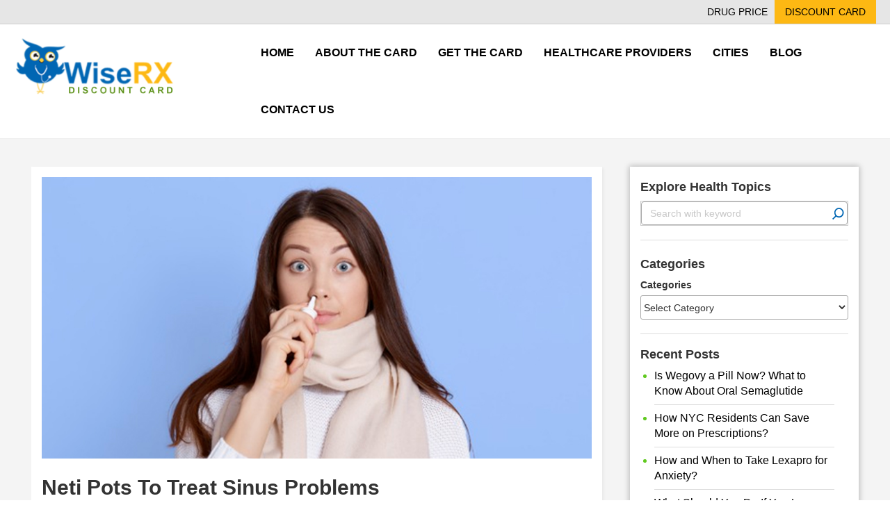

--- FILE ---
content_type: text/html; charset=UTF-8
request_url: https://www.wiserxcard.com/neti-pots-to-treat-sinus-problems/
body_size: 41773
content:
<!DOCTYPE html>
<html dir="ltr" lang="en-US" prefix="og: https://ogp.me/ns#">
<head>
<!-- Google tag (gtag.js) -->
<script type="litespeed/javascript" data-src="https://www.googletagmanager.com/gtag/js?id=G-5HVDMC6NX3"></script>
<script type="litespeed/javascript">window.dataLayer=window.dataLayer||[];function gtag(){dataLayer.push(arguments)}
gtag('js',new Date());gtag('config','G-5HVDMC6NX3')</script>

<!-- Google Tag Manager --><noscript><iframe src="//www.googletagmanager.com/ns.html?id=GTM-T9PVTH"height="0" width="0" style="display:none;visibility:hidden"></iframe></noscript><script>(function(w,d,s,l,i){w[l]=w[l]||[];w[l].push({'gtm.start':new Date().getTime(),event:'gtm.js'});var f=d.getElementsByTagName(s)[0],j=d.createElement(s),dl=l!='dataLayer'?'&l='+l:'';j.async=true;j.src='//www.googletagmanager.com/gtm.js?id='+i+dl;f.parentNode.insertBefore(j,f);})(window,document,'script','dataLayer','GTM-T9PVTH');</script><!-- End Google Tag Manager -->


<!-- Google Tag Manager -->
<script async defer>(function(w,d,s,l,i){w[l]=w[l]||[];w[l].push({'gtm.start':
new Date().getTime(),event:'gtm.js'});var f=d.getElementsByTagName(s)[0],
j=d.createElement(s),dl=l!='dataLayer'?'&l='+l:'';j.async=true;j.src=
'https://www.googletagmanager.com/gtm.js?id='+i+dl;f.parentNode.insertBefore(j,f);
})(window,document,'script','dataLayer','GTM-T9PVTH');</script>
<!-- End Google Tag Manager -->
<script type="litespeed/javascript">!function(f,b,e,v,n,t,s){if(f.fbq)return;n=f.fbq=function(){n.callMethod?n.callMethod.apply(n,arguments):n.queue.push(arguments)};if(!f._fbq)f._fbq=n;n.push=n;n.loaded=!0;n.version='2.0';n.queue=[];t=b.createElement(e);t.async=!0;t.src=v;s=b.getElementsByTagName(e)[0];s.parentNode.insertBefore(t,s)}(window,document,'script','https://www.wiserxcard.com/wp-content/litespeed/localres/aHR0cHM6Ly9jb25uZWN0LmZhY2Vib29rLm5ldC9lbl9VUy9mYmV2ZW50cy5qcw==');fbq('init','1066954170107495');fbq('track','PageView')</script>

<meta charset="UTF-8" />
<meta name='viewport' content='width=device-width, initial-scale=1.0' />
<meta http-equiv='X-UA-Compatible' content='IE=edge' />
<link rel="profile" href="https://gmpg.org/xfn/11" />

<link rel="icon" href="https://www.wiserxcard.com/wp-content/uploads/2021/06/cropped-hhlogo-32x32.png" sizes="32x32" />
<link rel="icon" href="https://www.wiserxcard.com/wp-content/uploads/2021/06/cropped-hhlogo-192x192.png" sizes="192x192" />
<link rel="apple-touch-icon" href="https://www.wiserxcard.com/wp-content/uploads/2021/06/cropped-hhlogo-180x180.png" />
<meta name="msapplication-TileImage" content="https://www.wiserxcard.com/wp-content/uploads/2021/06/cropped-hhlogo-270x270.png" />
<!-- <script src="https://code.jquery.com/jquery-1.9.1.js"></script> -->
<script  src="https://code.jquery.com/ui/1.10.2/jquery-ui.js" defer></script>
<!-- add cdn autocomplete end -->
<style>
/* 09/11/23 */
    .wpcf7-form {
        display: block !important;
    }

    .modal-dialog {
        max-width: 1000px !important;
        top: 15% !important;
        width: 96% !important;
        margin: 2% auto !important;
    }

    /* 09/11/23 */

</style>
<title>Neti Pots To Treat Sinus Problems - WiseRxcard</title>
<script async defer crossorigin="anonymous" src="https://connect.facebook.net/en_GB/sdk.js#xfbml=1&version=v18.0" nonce="7xnbwYMZ"></script>
		<!-- All in One SEO 4.8.7 - aioseo.com -->
	<meta name="description" content="Are you dealing with sinus problems? If you are, then you know how hard it gets to breathe from the nose. Did You Know? In the U.S., approx. 37 million people are affected by sinusitis, amongst which 33 million are chronic sinusitis patients. Many people suffering from Sinus issues have opted for nasal saline irrigation" />
	<meta name="robots" content="max-image-preview:large" />
	<meta name="author" content="WSCV2admin_TSG"/>
	<link rel="canonical" href="https://www.wiserxcard.com/neti-pots-to-treat-sinus-problems/" />
	<meta name="generator" content="All in One SEO (AIOSEO) 4.8.7" />
		<meta property="og:locale" content="en_US" />
		<meta property="og:site_name" content="WiseRxcard - WiseRX Discount Card" />
		<meta property="og:type" content="article" />
		<meta property="og:title" content="Neti Pots To Treat Sinus Problems - WiseRxcard" />
		<meta property="og:description" content="Are you dealing with sinus problems? If you are, then you know how hard it gets to breathe from the nose. Did You Know? In the U.S., approx. 37 million people are affected by sinusitis, amongst which 33 million are chronic sinusitis patients. Many people suffering from Sinus issues have opted for nasal saline irrigation" />
		<meta property="og:url" content="https://www.wiserxcard.com/neti-pots-to-treat-sinus-problems/" />
		<meta property="article:published_time" content="2019-06-06T07:25:03+00:00" />
		<meta property="article:modified_time" content="2019-06-06T07:25:03+00:00" />
		<meta name="twitter:card" content="summary_large_image" />
		<meta name="twitter:title" content="Neti Pots To Treat Sinus Problems - WiseRxcard" />
		<meta name="twitter:description" content="Are you dealing with sinus problems? If you are, then you know how hard it gets to breathe from the nose. Did You Know? In the U.S., approx. 37 million people are affected by sinusitis, amongst which 33 million are chronic sinusitis patients. Many people suffering from Sinus issues have opted for nasal saline irrigation" />
		<script type="application/ld+json" class="aioseo-schema">
			{"@context":"https:\/\/schema.org","@graph":[{"@type":"BlogPosting","@id":"https:\/\/www.wiserxcard.com\/neti-pots-to-treat-sinus-problems\/#blogposting","name":"Neti Pots To Treat Sinus Problems - WiseRxcard","headline":"Neti Pots To Treat Sinus Problems","author":{"@id":"https:\/\/www.wiserxcard.com\/author\/wscv2admin_tsg\/#author"},"publisher":{"@id":"https:\/\/www.wiserxcard.com\/#organization"},"image":{"@type":"ImageObject","url":"https:\/\/www.wiserxcard.com\/wp-content\/uploads\/2019\/06\/nasal-saline.jpg","width":820,"height":420,"caption":"Image by Freepik"},"datePublished":"2019-06-06T07:25:03+00:00","dateModified":"2019-06-06T07:25:03+00:00","inLanguage":"en-US","mainEntityOfPage":{"@id":"https:\/\/www.wiserxcard.com\/neti-pots-to-treat-sinus-problems\/#webpage"},"isPartOf":{"@id":"https:\/\/www.wiserxcard.com\/neti-pots-to-treat-sinus-problems\/#webpage"},"articleSection":"Uncategorized"},{"@type":"BreadcrumbList","@id":"https:\/\/www.wiserxcard.com\/neti-pots-to-treat-sinus-problems\/#breadcrumblist","itemListElement":[{"@type":"ListItem","@id":"https:\/\/www.wiserxcard.com#listItem","position":1,"name":"Home","item":"https:\/\/www.wiserxcard.com","nextItem":{"@type":"ListItem","@id":"https:\/\/www.wiserxcard.com\/category\/uncategorized\/#listItem","name":"Uncategorized"}},{"@type":"ListItem","@id":"https:\/\/www.wiserxcard.com\/category\/uncategorized\/#listItem","position":2,"name":"Uncategorized","item":"https:\/\/www.wiserxcard.com\/category\/uncategorized\/","nextItem":{"@type":"ListItem","@id":"https:\/\/www.wiserxcard.com\/neti-pots-to-treat-sinus-problems\/#listItem","name":"Neti Pots To Treat Sinus Problems"},"previousItem":{"@type":"ListItem","@id":"https:\/\/www.wiserxcard.com#listItem","name":"Home"}},{"@type":"ListItem","@id":"https:\/\/www.wiserxcard.com\/neti-pots-to-treat-sinus-problems\/#listItem","position":3,"name":"Neti Pots To Treat Sinus Problems","previousItem":{"@type":"ListItem","@id":"https:\/\/www.wiserxcard.com\/category\/uncategorized\/#listItem","name":"Uncategorized"}}]},{"@type":"Organization","@id":"https:\/\/www.wiserxcard.com\/#organization","name":"WiseRX Discount Card","description":"WiseRX Discount Card","url":"https:\/\/www.wiserxcard.com\/","telephone":"+19146202111","logo":{"@type":"ImageObject","url":"http:\/\/112.196.54.37\/Staging\/Wiserxcard.com\/v2\/wp-content\/uploads\/2021\/07\/wiserx-logo.png","@id":"https:\/\/www.wiserxcard.com\/neti-pots-to-treat-sinus-problems\/#organizationLogo"},"image":{"@id":"https:\/\/www.wiserxcard.com\/neti-pots-to-treat-sinus-problems\/#organizationLogo"}},{"@type":"Person","@id":"https:\/\/www.wiserxcard.com\/author\/wscv2admin_tsg\/#author","url":"https:\/\/www.wiserxcard.com\/author\/wscv2admin_tsg\/","name":"WSCV2admin_TSG","image":{"@type":"ImageObject","@id":"https:\/\/www.wiserxcard.com\/neti-pots-to-treat-sinus-problems\/#authorImage","url":"https:\/\/www.wiserxcard.com\/wp-content\/litespeed\/avatar\/d739372ca0ee710e7ddb804905a08398.jpg?ver=1768904280","width":96,"height":96,"caption":"WSCV2admin_TSG"}},{"@type":"WebPage","@id":"https:\/\/www.wiserxcard.com\/neti-pots-to-treat-sinus-problems\/#webpage","url":"https:\/\/www.wiserxcard.com\/neti-pots-to-treat-sinus-problems\/","name":"Neti Pots To Treat Sinus Problems - WiseRxcard","description":"Are you dealing with sinus problems? If you are, then you know how hard it gets to breathe from the nose. Did You Know? In the U.S., approx. 37 million people are affected by sinusitis, amongst which 33 million are chronic sinusitis patients. Many people suffering from Sinus issues have opted for nasal saline irrigation","inLanguage":"en-US","isPartOf":{"@id":"https:\/\/www.wiserxcard.com\/#website"},"breadcrumb":{"@id":"https:\/\/www.wiserxcard.com\/neti-pots-to-treat-sinus-problems\/#breadcrumblist"},"author":{"@id":"https:\/\/www.wiserxcard.com\/author\/wscv2admin_tsg\/#author"},"creator":{"@id":"https:\/\/www.wiserxcard.com\/author\/wscv2admin_tsg\/#author"},"image":{"@type":"ImageObject","url":"https:\/\/www.wiserxcard.com\/wp-content\/uploads\/2019\/06\/nasal-saline.jpg","@id":"https:\/\/www.wiserxcard.com\/neti-pots-to-treat-sinus-problems\/#mainImage","width":820,"height":420,"caption":"Image by Freepik"},"primaryImageOfPage":{"@id":"https:\/\/www.wiserxcard.com\/neti-pots-to-treat-sinus-problems\/#mainImage"},"datePublished":"2019-06-06T07:25:03+00:00","dateModified":"2019-06-06T07:25:03+00:00"},{"@type":"WebSite","@id":"https:\/\/www.wiserxcard.com\/#website","url":"https:\/\/www.wiserxcard.com\/","name":"Wiserxcard","description":"WiseRX Discount Card","inLanguage":"en-US","publisher":{"@id":"https:\/\/www.wiserxcard.com\/#organization"}}]}
		</script>
		<!-- All in One SEO -->

<link rel='dns-prefetch' href='//maxcdn.bootstrapcdn.com' />
<link rel='dns-prefetch' href='//code.jquery.com' />
<link rel='dns-prefetch' href='//hcaptcha.com' />
<link rel="alternate" type="application/rss+xml" title="WiseRxcard &raquo; Feed" href="https://www.wiserxcard.com/feed/" />
<link rel="alternate" type="application/rss+xml" title="WiseRxcard &raquo; Comments Feed" href="https://www.wiserxcard.com/comments/feed/" />
<link rel="alternate" type="application/rss+xml" title="WiseRxcard &raquo; Neti Pots To Treat Sinus Problems Comments Feed" href="https://www.wiserxcard.com/neti-pots-to-treat-sinus-problems/feed/" />
<link rel="alternate" title="oEmbed (JSON)" type="application/json+oembed" href="https://www.wiserxcard.com/wp-json/oembed/1.0/embed?url=https%3A%2F%2Fwww.wiserxcard.com%2Fneti-pots-to-treat-sinus-problems%2F" />
<link rel="alternate" title="oEmbed (XML)" type="text/xml+oembed" href="https://www.wiserxcard.com/wp-json/oembed/1.0/embed?url=https%3A%2F%2Fwww.wiserxcard.com%2Fneti-pots-to-treat-sinus-problems%2F&#038;format=xml" />
		<!-- This site uses the Google Analytics by MonsterInsights plugin v9.11.1 - Using Analytics tracking - https://www.monsterinsights.com/ -->
		<!-- Note: MonsterInsights is not currently configured on this site. The site owner needs to authenticate with Google Analytics in the MonsterInsights settings panel. -->
					<!-- No tracking code set -->
				<!-- / Google Analytics by MonsterInsights -->
		<style id='wp-img-auto-sizes-contain-inline-css'>
img:is([sizes=auto i],[sizes^="auto," i]){contain-intrinsic-size:3000px 1500px}
/*# sourceURL=wp-img-auto-sizes-contain-inline-css */
</style>

<link data-optimized="1" rel='stylesheet' id='wp-block-library-css' href='https://www.wiserxcard.com/wp-content/litespeed/css/35630dca6918851efb83f624d765ad17.css?ver=5ad17' media='all' />
<style id='wp-block-button-inline-css'>
.wp-block-button__link{align-content:center;box-sizing:border-box;cursor:pointer;display:inline-block;height:100%;text-align:center;word-break:break-word}.wp-block-button__link.aligncenter{text-align:center}.wp-block-button__link.alignright{text-align:right}:where(.wp-block-button__link){border-radius:9999px;box-shadow:none;padding:calc(.667em + 2px) calc(1.333em + 2px);text-decoration:none}.wp-block-button[style*=text-decoration] .wp-block-button__link{text-decoration:inherit}.wp-block-buttons>.wp-block-button.has-custom-width{max-width:none}.wp-block-buttons>.wp-block-button.has-custom-width .wp-block-button__link{width:100%}.wp-block-buttons>.wp-block-button.has-custom-font-size .wp-block-button__link{font-size:inherit}.wp-block-buttons>.wp-block-button.wp-block-button__width-25{width:calc(25% - var(--wp--style--block-gap, .5em)*.75)}.wp-block-buttons>.wp-block-button.wp-block-button__width-50{width:calc(50% - var(--wp--style--block-gap, .5em)*.5)}.wp-block-buttons>.wp-block-button.wp-block-button__width-75{width:calc(75% - var(--wp--style--block-gap, .5em)*.25)}.wp-block-buttons>.wp-block-button.wp-block-button__width-100{flex-basis:100%;width:100%}.wp-block-buttons.is-vertical>.wp-block-button.wp-block-button__width-25{width:25%}.wp-block-buttons.is-vertical>.wp-block-button.wp-block-button__width-50{width:50%}.wp-block-buttons.is-vertical>.wp-block-button.wp-block-button__width-75{width:75%}.wp-block-button.is-style-squared,.wp-block-button__link.wp-block-button.is-style-squared{border-radius:0}.wp-block-button.no-border-radius,.wp-block-button__link.no-border-radius{border-radius:0!important}:root :where(.wp-block-button .wp-block-button__link.is-style-outline),:root :where(.wp-block-button.is-style-outline>.wp-block-button__link){border:2px solid;padding:.667em 1.333em}:root :where(.wp-block-button .wp-block-button__link.is-style-outline:not(.has-text-color)),:root :where(.wp-block-button.is-style-outline>.wp-block-button__link:not(.has-text-color)){color:currentColor}:root :where(.wp-block-button .wp-block-button__link.is-style-outline:not(.has-background)),:root :where(.wp-block-button.is-style-outline>.wp-block-button__link:not(.has-background)){background-color:initial;background-image:none}
/*# sourceURL=https://www.wiserxcard.com/wp-includes/blocks/button/style.min.css */
</style>
<style id='wp-block-categories-inline-css'>
.wp-block-categories{box-sizing:border-box}.wp-block-categories.alignleft{margin-right:2em}.wp-block-categories.alignright{margin-left:2em}.wp-block-categories.wp-block-categories-dropdown.aligncenter{text-align:center}.wp-block-categories .wp-block-categories__label{display:block;width:100%}
/*# sourceURL=https://www.wiserxcard.com/wp-includes/blocks/categories/style.min.css */
</style>
<style id='wp-block-heading-inline-css'>
h1:where(.wp-block-heading).has-background,h2:where(.wp-block-heading).has-background,h3:where(.wp-block-heading).has-background,h4:where(.wp-block-heading).has-background,h5:where(.wp-block-heading).has-background,h6:where(.wp-block-heading).has-background{padding:1.25em 2.375em}h1.has-text-align-left[style*=writing-mode]:where([style*=vertical-lr]),h1.has-text-align-right[style*=writing-mode]:where([style*=vertical-rl]),h2.has-text-align-left[style*=writing-mode]:where([style*=vertical-lr]),h2.has-text-align-right[style*=writing-mode]:where([style*=vertical-rl]),h3.has-text-align-left[style*=writing-mode]:where([style*=vertical-lr]),h3.has-text-align-right[style*=writing-mode]:where([style*=vertical-rl]),h4.has-text-align-left[style*=writing-mode]:where([style*=vertical-lr]),h4.has-text-align-right[style*=writing-mode]:where([style*=vertical-rl]),h5.has-text-align-left[style*=writing-mode]:where([style*=vertical-lr]),h5.has-text-align-right[style*=writing-mode]:where([style*=vertical-rl]),h6.has-text-align-left[style*=writing-mode]:where([style*=vertical-lr]),h6.has-text-align-right[style*=writing-mode]:where([style*=vertical-rl]){rotate:180deg}
/*# sourceURL=https://www.wiserxcard.com/wp-includes/blocks/heading/style.min.css */
</style>
<style id='wp-block-image-inline-css'>
.wp-block-image>a,.wp-block-image>figure>a{display:inline-block}.wp-block-image img{box-sizing:border-box;height:auto;max-width:100%;vertical-align:bottom}@media not (prefers-reduced-motion){.wp-block-image img.hide{visibility:hidden}.wp-block-image img.show{animation:show-content-image .4s}}.wp-block-image[style*=border-radius] img,.wp-block-image[style*=border-radius]>a{border-radius:inherit}.wp-block-image.has-custom-border img{box-sizing:border-box}.wp-block-image.aligncenter{text-align:center}.wp-block-image.alignfull>a,.wp-block-image.alignwide>a{width:100%}.wp-block-image.alignfull img,.wp-block-image.alignwide img{height:auto;width:100%}.wp-block-image .aligncenter,.wp-block-image .alignleft,.wp-block-image .alignright,.wp-block-image.aligncenter,.wp-block-image.alignleft,.wp-block-image.alignright{display:table}.wp-block-image .aligncenter>figcaption,.wp-block-image .alignleft>figcaption,.wp-block-image .alignright>figcaption,.wp-block-image.aligncenter>figcaption,.wp-block-image.alignleft>figcaption,.wp-block-image.alignright>figcaption{caption-side:bottom;display:table-caption}.wp-block-image .alignleft{float:left;margin:.5em 1em .5em 0}.wp-block-image .alignright{float:right;margin:.5em 0 .5em 1em}.wp-block-image .aligncenter{margin-left:auto;margin-right:auto}.wp-block-image :where(figcaption){margin-bottom:1em;margin-top:.5em}.wp-block-image.is-style-circle-mask img{border-radius:9999px}@supports ((-webkit-mask-image:none) or (mask-image:none)) or (-webkit-mask-image:none){.wp-block-image.is-style-circle-mask img{border-radius:0;-webkit-mask-image:url('data:image/svg+xml;utf8,<svg viewBox="0 0 100 100" xmlns="http://www.w3.org/2000/svg"><circle cx="50" cy="50" r="50"/></svg>');mask-image:url('data:image/svg+xml;utf8,<svg viewBox="0 0 100 100" xmlns="http://www.w3.org/2000/svg"><circle cx="50" cy="50" r="50"/></svg>');mask-mode:alpha;-webkit-mask-position:center;mask-position:center;-webkit-mask-repeat:no-repeat;mask-repeat:no-repeat;-webkit-mask-size:contain;mask-size:contain}}:root :where(.wp-block-image.is-style-rounded img,.wp-block-image .is-style-rounded img){border-radius:9999px}.wp-block-image figure{margin:0}.wp-lightbox-container{display:flex;flex-direction:column;position:relative}.wp-lightbox-container img{cursor:zoom-in}.wp-lightbox-container img:hover+button{opacity:1}.wp-lightbox-container button{align-items:center;backdrop-filter:blur(16px) saturate(180%);background-color:#5a5a5a40;border:none;border-radius:4px;cursor:zoom-in;display:flex;height:20px;justify-content:center;opacity:0;padding:0;position:absolute;right:16px;text-align:center;top:16px;width:20px;z-index:100}@media not (prefers-reduced-motion){.wp-lightbox-container button{transition:opacity .2s ease}}.wp-lightbox-container button:focus-visible{outline:3px auto #5a5a5a40;outline:3px auto -webkit-focus-ring-color;outline-offset:3px}.wp-lightbox-container button:hover{cursor:pointer;opacity:1}.wp-lightbox-container button:focus{opacity:1}.wp-lightbox-container button:focus,.wp-lightbox-container button:hover,.wp-lightbox-container button:not(:hover):not(:active):not(.has-background){background-color:#5a5a5a40;border:none}.wp-lightbox-overlay{box-sizing:border-box;cursor:zoom-out;height:100vh;left:0;overflow:hidden;position:fixed;top:0;visibility:hidden;width:100%;z-index:100000}.wp-lightbox-overlay .close-button{align-items:center;cursor:pointer;display:flex;justify-content:center;min-height:40px;min-width:40px;padding:0;position:absolute;right:calc(env(safe-area-inset-right) + 16px);top:calc(env(safe-area-inset-top) + 16px);z-index:5000000}.wp-lightbox-overlay .close-button:focus,.wp-lightbox-overlay .close-button:hover,.wp-lightbox-overlay .close-button:not(:hover):not(:active):not(.has-background){background:none;border:none}.wp-lightbox-overlay .lightbox-image-container{height:var(--wp--lightbox-container-height);left:50%;overflow:hidden;position:absolute;top:50%;transform:translate(-50%,-50%);transform-origin:top left;width:var(--wp--lightbox-container-width);z-index:9999999999}.wp-lightbox-overlay .wp-block-image{align-items:center;box-sizing:border-box;display:flex;height:100%;justify-content:center;margin:0;position:relative;transform-origin:0 0;width:100%;z-index:3000000}.wp-lightbox-overlay .wp-block-image img{height:var(--wp--lightbox-image-height);min-height:var(--wp--lightbox-image-height);min-width:var(--wp--lightbox-image-width);width:var(--wp--lightbox-image-width)}.wp-lightbox-overlay .wp-block-image figcaption{display:none}.wp-lightbox-overlay button{background:none;border:none}.wp-lightbox-overlay .scrim{background-color:#fff;height:100%;opacity:.9;position:absolute;width:100%;z-index:2000000}.wp-lightbox-overlay.active{visibility:visible}@media not (prefers-reduced-motion){.wp-lightbox-overlay.active{animation:turn-on-visibility .25s both}.wp-lightbox-overlay.active img{animation:turn-on-visibility .35s both}.wp-lightbox-overlay.show-closing-animation:not(.active){animation:turn-off-visibility .35s both}.wp-lightbox-overlay.show-closing-animation:not(.active) img{animation:turn-off-visibility .25s both}.wp-lightbox-overlay.zoom.active{animation:none;opacity:1;visibility:visible}.wp-lightbox-overlay.zoom.active .lightbox-image-container{animation:lightbox-zoom-in .4s}.wp-lightbox-overlay.zoom.active .lightbox-image-container img{animation:none}.wp-lightbox-overlay.zoom.active .scrim{animation:turn-on-visibility .4s forwards}.wp-lightbox-overlay.zoom.show-closing-animation:not(.active){animation:none}.wp-lightbox-overlay.zoom.show-closing-animation:not(.active) .lightbox-image-container{animation:lightbox-zoom-out .4s}.wp-lightbox-overlay.zoom.show-closing-animation:not(.active) .lightbox-image-container img{animation:none}.wp-lightbox-overlay.zoom.show-closing-animation:not(.active) .scrim{animation:turn-off-visibility .4s forwards}}@keyframes show-content-image{0%{visibility:hidden}99%{visibility:hidden}to{visibility:visible}}@keyframes turn-on-visibility{0%{opacity:0}to{opacity:1}}@keyframes turn-off-visibility{0%{opacity:1;visibility:visible}99%{opacity:0;visibility:visible}to{opacity:0;visibility:hidden}}@keyframes lightbox-zoom-in{0%{transform:translate(calc((-100vw + var(--wp--lightbox-scrollbar-width))/2 + var(--wp--lightbox-initial-left-position)),calc(-50vh + var(--wp--lightbox-initial-top-position))) scale(var(--wp--lightbox-scale))}to{transform:translate(-50%,-50%) scale(1)}}@keyframes lightbox-zoom-out{0%{transform:translate(-50%,-50%) scale(1);visibility:visible}99%{visibility:visible}to{transform:translate(calc((-100vw + var(--wp--lightbox-scrollbar-width))/2 + var(--wp--lightbox-initial-left-position)),calc(-50vh + var(--wp--lightbox-initial-top-position))) scale(var(--wp--lightbox-scale));visibility:hidden}}
/*# sourceURL=https://www.wiserxcard.com/wp-includes/blocks/image/style.min.css */
</style>
<style id='wp-block-image-theme-inline-css'>
:root :where(.wp-block-image figcaption){color:#555;font-size:13px;text-align:center}.is-dark-theme :root :where(.wp-block-image figcaption){color:#ffffffa6}.wp-block-image{margin:0 0 1em}
/*# sourceURL=https://www.wiserxcard.com/wp-includes/blocks/image/theme.min.css */
</style>
<style id='wp-block-buttons-inline-css'>
.wp-block-buttons{box-sizing:border-box}.wp-block-buttons.is-vertical{flex-direction:column}.wp-block-buttons.is-vertical>.wp-block-button:last-child{margin-bottom:0}.wp-block-buttons>.wp-block-button{display:inline-block;margin:0}.wp-block-buttons.is-content-justification-left{justify-content:flex-start}.wp-block-buttons.is-content-justification-left.is-vertical{align-items:flex-start}.wp-block-buttons.is-content-justification-center{justify-content:center}.wp-block-buttons.is-content-justification-center.is-vertical{align-items:center}.wp-block-buttons.is-content-justification-right{justify-content:flex-end}.wp-block-buttons.is-content-justification-right.is-vertical{align-items:flex-end}.wp-block-buttons.is-content-justification-space-between{justify-content:space-between}.wp-block-buttons.aligncenter{text-align:center}.wp-block-buttons:not(.is-content-justification-space-between,.is-content-justification-right,.is-content-justification-left,.is-content-justification-center) .wp-block-button.aligncenter{margin-left:auto;margin-right:auto;width:100%}.wp-block-buttons[style*=text-decoration] .wp-block-button,.wp-block-buttons[style*=text-decoration] .wp-block-button__link{text-decoration:inherit}.wp-block-buttons.has-custom-font-size .wp-block-button__link{font-size:inherit}.wp-block-buttons .wp-block-button__link{width:100%}.wp-block-button.aligncenter{text-align:center}
/*# sourceURL=https://www.wiserxcard.com/wp-includes/blocks/buttons/style.min.css */
</style>
<style id='wp-block-search-inline-css'>
.wp-block-search__button{margin-left:10px;word-break:normal}.wp-block-search__button.has-icon{line-height:0}.wp-block-search__button svg{height:1.25em;min-height:24px;min-width:24px;width:1.25em;fill:currentColor;vertical-align:text-bottom}:where(.wp-block-search__button){border:1px solid #ccc;padding:6px 10px}.wp-block-search__inside-wrapper{display:flex;flex:auto;flex-wrap:nowrap;max-width:100%}.wp-block-search__label{width:100%}.wp-block-search.wp-block-search__button-only .wp-block-search__button{box-sizing:border-box;display:flex;flex-shrink:0;justify-content:center;margin-left:0;max-width:100%}.wp-block-search.wp-block-search__button-only .wp-block-search__inside-wrapper{min-width:0!important;transition-property:width}.wp-block-search.wp-block-search__button-only .wp-block-search__input{flex-basis:100%;transition-duration:.3s}.wp-block-search.wp-block-search__button-only.wp-block-search__searchfield-hidden,.wp-block-search.wp-block-search__button-only.wp-block-search__searchfield-hidden .wp-block-search__inside-wrapper{overflow:hidden}.wp-block-search.wp-block-search__button-only.wp-block-search__searchfield-hidden .wp-block-search__input{border-left-width:0!important;border-right-width:0!important;flex-basis:0;flex-grow:0;margin:0;min-width:0!important;padding-left:0!important;padding-right:0!important;width:0!important}:where(.wp-block-search__input){appearance:none;border:1px solid #949494;flex-grow:1;font-family:inherit;font-size:inherit;font-style:inherit;font-weight:inherit;letter-spacing:inherit;line-height:inherit;margin-left:0;margin-right:0;min-width:3rem;padding:8px;text-decoration:unset!important;text-transform:inherit}:where(.wp-block-search__button-inside .wp-block-search__inside-wrapper){background-color:#fff;border:1px solid #949494;box-sizing:border-box;padding:4px}:where(.wp-block-search__button-inside .wp-block-search__inside-wrapper) .wp-block-search__input{border:none;border-radius:0;padding:0 4px}:where(.wp-block-search__button-inside .wp-block-search__inside-wrapper) .wp-block-search__input:focus{outline:none}:where(.wp-block-search__button-inside .wp-block-search__inside-wrapper) :where(.wp-block-search__button){padding:4px 8px}.wp-block-search.aligncenter .wp-block-search__inside-wrapper{margin:auto}.wp-block[data-align=right] .wp-block-search.wp-block-search__button-only .wp-block-search__inside-wrapper{float:right}
/*# sourceURL=https://www.wiserxcard.com/wp-includes/blocks/search/style.min.css */
</style>
<style id='wp-block-search-theme-inline-css'>
.wp-block-search .wp-block-search__label{font-weight:700}.wp-block-search__button{border:1px solid #ccc;padding:.375em .625em}
/*# sourceURL=https://www.wiserxcard.com/wp-includes/blocks/search/theme.min.css */
</style>
<style id='wp-block-columns-inline-css'>
.wp-block-columns{box-sizing:border-box;display:flex;flex-wrap:wrap!important}@media (min-width:782px){.wp-block-columns{flex-wrap:nowrap!important}}.wp-block-columns{align-items:normal!important}.wp-block-columns.are-vertically-aligned-top{align-items:flex-start}.wp-block-columns.are-vertically-aligned-center{align-items:center}.wp-block-columns.are-vertically-aligned-bottom{align-items:flex-end}@media (max-width:781px){.wp-block-columns:not(.is-not-stacked-on-mobile)>.wp-block-column{flex-basis:100%!important}}@media (min-width:782px){.wp-block-columns:not(.is-not-stacked-on-mobile)>.wp-block-column{flex-basis:0;flex-grow:1}.wp-block-columns:not(.is-not-stacked-on-mobile)>.wp-block-column[style*=flex-basis]{flex-grow:0}}.wp-block-columns.is-not-stacked-on-mobile{flex-wrap:nowrap!important}.wp-block-columns.is-not-stacked-on-mobile>.wp-block-column{flex-basis:0;flex-grow:1}.wp-block-columns.is-not-stacked-on-mobile>.wp-block-column[style*=flex-basis]{flex-grow:0}:where(.wp-block-columns){margin-bottom:1.75em}:where(.wp-block-columns.has-background){padding:1.25em 2.375em}.wp-block-column{flex-grow:1;min-width:0;overflow-wrap:break-word;word-break:break-word}.wp-block-column.is-vertically-aligned-top{align-self:flex-start}.wp-block-column.is-vertically-aligned-center{align-self:center}.wp-block-column.is-vertically-aligned-bottom{align-self:flex-end}.wp-block-column.is-vertically-aligned-stretch{align-self:stretch}.wp-block-column.is-vertically-aligned-bottom,.wp-block-column.is-vertically-aligned-center,.wp-block-column.is-vertically-aligned-top{width:100%}
/*# sourceURL=https://www.wiserxcard.com/wp-includes/blocks/columns/style.min.css */
</style>
<style id='wp-block-group-inline-css'>
.wp-block-group{box-sizing:border-box}:where(.wp-block-group.wp-block-group-is-layout-constrained){position:relative}
/*# sourceURL=https://www.wiserxcard.com/wp-includes/blocks/group/style.min.css */
</style>
<style id='wp-block-group-theme-inline-css'>
:where(.wp-block-group.has-background){padding:1.25em 2.375em}
/*# sourceURL=https://www.wiserxcard.com/wp-includes/blocks/group/theme.min.css */
</style>
<style id='wp-block-separator-inline-css'>
@charset "UTF-8";.wp-block-separator{border:none;border-top:2px solid}:root :where(.wp-block-separator.is-style-dots){height:auto;line-height:1;text-align:center}:root :where(.wp-block-separator.is-style-dots):before{color:currentColor;content:"···";font-family:serif;font-size:1.5em;letter-spacing:2em;padding-left:2em}.wp-block-separator.is-style-dots{background:none!important;border:none!important}
/*# sourceURL=https://www.wiserxcard.com/wp-includes/blocks/separator/style.min.css */
</style>
<style id='wp-block-separator-theme-inline-css'>
.wp-block-separator.has-css-opacity{opacity:.4}.wp-block-separator{border:none;border-bottom:2px solid;margin-left:auto;margin-right:auto}.wp-block-separator.has-alpha-channel-opacity{opacity:1}.wp-block-separator:not(.is-style-wide):not(.is-style-dots){width:100px}.wp-block-separator.has-background:not(.is-style-dots){border-bottom:none;height:1px}.wp-block-separator.has-background:not(.is-style-wide):not(.is-style-dots){height:2px}
/*# sourceURL=https://www.wiserxcard.com/wp-includes/blocks/separator/theme.min.css */
</style>
<style id='global-styles-inline-css'>
:root{--wp--preset--aspect-ratio--square: 1;--wp--preset--aspect-ratio--4-3: 4/3;--wp--preset--aspect-ratio--3-4: 3/4;--wp--preset--aspect-ratio--3-2: 3/2;--wp--preset--aspect-ratio--2-3: 2/3;--wp--preset--aspect-ratio--16-9: 16/9;--wp--preset--aspect-ratio--9-16: 9/16;--wp--preset--color--black: #000000;--wp--preset--color--cyan-bluish-gray: #abb8c3;--wp--preset--color--white: #ffffff;--wp--preset--color--pale-pink: #f78da7;--wp--preset--color--vivid-red: #cf2e2e;--wp--preset--color--luminous-vivid-orange: #ff6900;--wp--preset--color--luminous-vivid-amber: #fcb900;--wp--preset--color--light-green-cyan: #7bdcb5;--wp--preset--color--vivid-green-cyan: #00d084;--wp--preset--color--pale-cyan-blue: #8ed1fc;--wp--preset--color--vivid-cyan-blue: #0693e3;--wp--preset--color--vivid-purple: #9b51e0;--wp--preset--color--fl-heading-text: #333333;--wp--preset--color--fl-body-bg: #f2f2f2;--wp--preset--color--fl-body-text: #757575;--wp--preset--color--fl-accent: #2b7bb9;--wp--preset--color--fl-accent-hover: #2b7bb9;--wp--preset--color--fl-topbar-bg: #e5e5e5;--wp--preset--color--fl-topbar-text: #757575;--wp--preset--color--fl-topbar-link: #000000;--wp--preset--color--fl-topbar-hover: #7acb42;--wp--preset--color--fl-header-bg: #ffffff;--wp--preset--color--fl-header-text: #757575;--wp--preset--color--fl-header-link: #757575;--wp--preset--color--fl-header-hover: #2b7bb9;--wp--preset--color--fl-nav-bg: #ffffff;--wp--preset--color--fl-nav-link: #757575;--wp--preset--color--fl-nav-hover: #7acb42;--wp--preset--color--fl-content-bg: #ffffff;--wp--preset--color--fl-footer-widgets-bg: #0066b3;--wp--preset--color--fl-footer-widgets-text: #ffffff;--wp--preset--color--fl-footer-widgets-link: #ffffff;--wp--preset--color--fl-footer-widgets-hover: #ffffff;--wp--preset--color--fl-footer-bg: #000000;--wp--preset--color--fl-footer-text: #ffffff;--wp--preset--color--fl-footer-link: #ffffff;--wp--preset--color--fl-footer-hover: #2b7bb9;--wp--preset--gradient--vivid-cyan-blue-to-vivid-purple: linear-gradient(135deg,rgb(6,147,227) 0%,rgb(155,81,224) 100%);--wp--preset--gradient--light-green-cyan-to-vivid-green-cyan: linear-gradient(135deg,rgb(122,220,180) 0%,rgb(0,208,130) 100%);--wp--preset--gradient--luminous-vivid-amber-to-luminous-vivid-orange: linear-gradient(135deg,rgb(252,185,0) 0%,rgb(255,105,0) 100%);--wp--preset--gradient--luminous-vivid-orange-to-vivid-red: linear-gradient(135deg,rgb(255,105,0) 0%,rgb(207,46,46) 100%);--wp--preset--gradient--very-light-gray-to-cyan-bluish-gray: linear-gradient(135deg,rgb(238,238,238) 0%,rgb(169,184,195) 100%);--wp--preset--gradient--cool-to-warm-spectrum: linear-gradient(135deg,rgb(74,234,220) 0%,rgb(151,120,209) 20%,rgb(207,42,186) 40%,rgb(238,44,130) 60%,rgb(251,105,98) 80%,rgb(254,248,76) 100%);--wp--preset--gradient--blush-light-purple: linear-gradient(135deg,rgb(255,206,236) 0%,rgb(152,150,240) 100%);--wp--preset--gradient--blush-bordeaux: linear-gradient(135deg,rgb(254,205,165) 0%,rgb(254,45,45) 50%,rgb(107,0,62) 100%);--wp--preset--gradient--luminous-dusk: linear-gradient(135deg,rgb(255,203,112) 0%,rgb(199,81,192) 50%,rgb(65,88,208) 100%);--wp--preset--gradient--pale-ocean: linear-gradient(135deg,rgb(255,245,203) 0%,rgb(182,227,212) 50%,rgb(51,167,181) 100%);--wp--preset--gradient--electric-grass: linear-gradient(135deg,rgb(202,248,128) 0%,rgb(113,206,126) 100%);--wp--preset--gradient--midnight: linear-gradient(135deg,rgb(2,3,129) 0%,rgb(40,116,252) 100%);--wp--preset--font-size--small: 13px;--wp--preset--font-size--medium: 20px;--wp--preset--font-size--large: 36px;--wp--preset--font-size--x-large: 42px;--wp--preset--spacing--20: 0.44rem;--wp--preset--spacing--30: 0.67rem;--wp--preset--spacing--40: 1rem;--wp--preset--spacing--50: 1.5rem;--wp--preset--spacing--60: 2.25rem;--wp--preset--spacing--70: 3.38rem;--wp--preset--spacing--80: 5.06rem;--wp--preset--shadow--natural: 6px 6px 9px rgba(0, 0, 0, 0.2);--wp--preset--shadow--deep: 12px 12px 50px rgba(0, 0, 0, 0.4);--wp--preset--shadow--sharp: 6px 6px 0px rgba(0, 0, 0, 0.2);--wp--preset--shadow--outlined: 6px 6px 0px -3px rgb(255, 255, 255), 6px 6px rgb(0, 0, 0);--wp--preset--shadow--crisp: 6px 6px 0px rgb(0, 0, 0);}:where(.is-layout-flex){gap: 0.5em;}:where(.is-layout-grid){gap: 0.5em;}body .is-layout-flex{display: flex;}.is-layout-flex{flex-wrap: wrap;align-items: center;}.is-layout-flex > :is(*, div){margin: 0;}body .is-layout-grid{display: grid;}.is-layout-grid > :is(*, div){margin: 0;}:where(.wp-block-columns.is-layout-flex){gap: 2em;}:where(.wp-block-columns.is-layout-grid){gap: 2em;}:where(.wp-block-post-template.is-layout-flex){gap: 1.25em;}:where(.wp-block-post-template.is-layout-grid){gap: 1.25em;}.has-black-color{color: var(--wp--preset--color--black) !important;}.has-cyan-bluish-gray-color{color: var(--wp--preset--color--cyan-bluish-gray) !important;}.has-white-color{color: var(--wp--preset--color--white) !important;}.has-pale-pink-color{color: var(--wp--preset--color--pale-pink) !important;}.has-vivid-red-color{color: var(--wp--preset--color--vivid-red) !important;}.has-luminous-vivid-orange-color{color: var(--wp--preset--color--luminous-vivid-orange) !important;}.has-luminous-vivid-amber-color{color: var(--wp--preset--color--luminous-vivid-amber) !important;}.has-light-green-cyan-color{color: var(--wp--preset--color--light-green-cyan) !important;}.has-vivid-green-cyan-color{color: var(--wp--preset--color--vivid-green-cyan) !important;}.has-pale-cyan-blue-color{color: var(--wp--preset--color--pale-cyan-blue) !important;}.has-vivid-cyan-blue-color{color: var(--wp--preset--color--vivid-cyan-blue) !important;}.has-vivid-purple-color{color: var(--wp--preset--color--vivid-purple) !important;}.has-black-background-color{background-color: var(--wp--preset--color--black) !important;}.has-cyan-bluish-gray-background-color{background-color: var(--wp--preset--color--cyan-bluish-gray) !important;}.has-white-background-color{background-color: var(--wp--preset--color--white) !important;}.has-pale-pink-background-color{background-color: var(--wp--preset--color--pale-pink) !important;}.has-vivid-red-background-color{background-color: var(--wp--preset--color--vivid-red) !important;}.has-luminous-vivid-orange-background-color{background-color: var(--wp--preset--color--luminous-vivid-orange) !important;}.has-luminous-vivid-amber-background-color{background-color: var(--wp--preset--color--luminous-vivid-amber) !important;}.has-light-green-cyan-background-color{background-color: var(--wp--preset--color--light-green-cyan) !important;}.has-vivid-green-cyan-background-color{background-color: var(--wp--preset--color--vivid-green-cyan) !important;}.has-pale-cyan-blue-background-color{background-color: var(--wp--preset--color--pale-cyan-blue) !important;}.has-vivid-cyan-blue-background-color{background-color: var(--wp--preset--color--vivid-cyan-blue) !important;}.has-vivid-purple-background-color{background-color: var(--wp--preset--color--vivid-purple) !important;}.has-black-border-color{border-color: var(--wp--preset--color--black) !important;}.has-cyan-bluish-gray-border-color{border-color: var(--wp--preset--color--cyan-bluish-gray) !important;}.has-white-border-color{border-color: var(--wp--preset--color--white) !important;}.has-pale-pink-border-color{border-color: var(--wp--preset--color--pale-pink) !important;}.has-vivid-red-border-color{border-color: var(--wp--preset--color--vivid-red) !important;}.has-luminous-vivid-orange-border-color{border-color: var(--wp--preset--color--luminous-vivid-orange) !important;}.has-luminous-vivid-amber-border-color{border-color: var(--wp--preset--color--luminous-vivid-amber) !important;}.has-light-green-cyan-border-color{border-color: var(--wp--preset--color--light-green-cyan) !important;}.has-vivid-green-cyan-border-color{border-color: var(--wp--preset--color--vivid-green-cyan) !important;}.has-pale-cyan-blue-border-color{border-color: var(--wp--preset--color--pale-cyan-blue) !important;}.has-vivid-cyan-blue-border-color{border-color: var(--wp--preset--color--vivid-cyan-blue) !important;}.has-vivid-purple-border-color{border-color: var(--wp--preset--color--vivid-purple) !important;}.has-vivid-cyan-blue-to-vivid-purple-gradient-background{background: var(--wp--preset--gradient--vivid-cyan-blue-to-vivid-purple) !important;}.has-light-green-cyan-to-vivid-green-cyan-gradient-background{background: var(--wp--preset--gradient--light-green-cyan-to-vivid-green-cyan) !important;}.has-luminous-vivid-amber-to-luminous-vivid-orange-gradient-background{background: var(--wp--preset--gradient--luminous-vivid-amber-to-luminous-vivid-orange) !important;}.has-luminous-vivid-orange-to-vivid-red-gradient-background{background: var(--wp--preset--gradient--luminous-vivid-orange-to-vivid-red) !important;}.has-very-light-gray-to-cyan-bluish-gray-gradient-background{background: var(--wp--preset--gradient--very-light-gray-to-cyan-bluish-gray) !important;}.has-cool-to-warm-spectrum-gradient-background{background: var(--wp--preset--gradient--cool-to-warm-spectrum) !important;}.has-blush-light-purple-gradient-background{background: var(--wp--preset--gradient--blush-light-purple) !important;}.has-blush-bordeaux-gradient-background{background: var(--wp--preset--gradient--blush-bordeaux) !important;}.has-luminous-dusk-gradient-background{background: var(--wp--preset--gradient--luminous-dusk) !important;}.has-pale-ocean-gradient-background{background: var(--wp--preset--gradient--pale-ocean) !important;}.has-electric-grass-gradient-background{background: var(--wp--preset--gradient--electric-grass) !important;}.has-midnight-gradient-background{background: var(--wp--preset--gradient--midnight) !important;}.has-small-font-size{font-size: var(--wp--preset--font-size--small) !important;}.has-medium-font-size{font-size: var(--wp--preset--font-size--medium) !important;}.has-large-font-size{font-size: var(--wp--preset--font-size--large) !important;}.has-x-large-font-size{font-size: var(--wp--preset--font-size--x-large) !important;}
:where(.wp-block-columns.is-layout-flex){gap: 2em;}:where(.wp-block-columns.is-layout-grid){gap: 2em;}
/*# sourceURL=global-styles-inline-css */
</style>
<style id='core-block-supports-inline-css'>
.wp-container-core-columns-is-layout-9d6595d7{flex-wrap:nowrap;}
/*# sourceURL=core-block-supports-inline-css */
</style>

<style id='classic-theme-styles-inline-css'>
/*! This file is auto-generated */
.wp-block-button__link{color:#fff;background-color:#32373c;border-radius:9999px;box-shadow:none;text-decoration:none;padding:calc(.667em + 2px) calc(1.333em + 2px);font-size:1.125em}.wp-block-file__button{background:#32373c;color:#fff;text-decoration:none}
/*# sourceURL=/wp-includes/css/classic-themes.min.css */
</style>
<link data-optimized="1" rel='stylesheet' id='contact-form-7-css' href='https://www.wiserxcard.com/wp-content/litespeed/css/07ecb0f6ea12886d69f7f4071525bb3e.css?ver=5bb3e' media='all' />
<link data-optimized="1" rel='stylesheet' id='email-subscribers-css' href='https://www.wiserxcard.com/wp-content/litespeed/css/8a2255ff7101f1c922107c00c708ac6f.css?ver=8ac6f' media='all' />
<link rel='stylesheet' id='jquery-ui-css-css' href='https://code.jquery.com/ui/1.10.3/themes/smoothness/jquery-ui.css?ver=6.9' media='all' />
<link rel='stylesheet' id='bootstrap-css-css' href='https://maxcdn.bootstrapcdn.com/bootstrap/3.4.0/css/bootstrap.min.css?ver=6.9' media='all' />
<link data-optimized="1" rel='stylesheet' id='jquery-magnificpopup-css' href='https://www.wiserxcard.com/wp-content/litespeed/css/045e6ba0d8b479cab29cd5f8b960ef5d.css?ver=0ef5d' media='all' />
<link data-optimized="1" rel='stylesheet' id='base-css' href='https://www.wiserxcard.com/wp-content/litespeed/css/b9321644d053c91b533106db965e213b.css?ver=e213b' media='all' />
<link data-optimized="1" rel='stylesheet' id='fl-automator-skin-css' href='https://www.wiserxcard.com/wp-content/litespeed/css/1e531af4dcf56a549ff9442e7affe0d3.css?ver=fe0d3' media='all' />
<link data-optimized="1" rel='stylesheet' id='fl-child-theme-css' href='https://www.wiserxcard.com/wp-content/litespeed/css/bd84bd143fa3e086d8162a0cb85d56f1.css?ver=d56f1' media='all' />
<!--n2css--><!--n2js--><script id="cookie-law-info-js-extra" type="litespeed/javascript">var _ckyConfig={"_ipData":[],"_assetsURL":"https://www.wiserxcard.com/wp-content/plugins/cookie-law-info/lite/frontend/images/","_publicURL":"https://www.wiserxcard.com","_expiry":"365","_categories":[{"name":"Necessary","slug":"necessary","isNecessary":!0,"ccpaDoNotSell":!0,"cookies":[],"active":!0,"defaultConsent":{"gdpr":!0,"ccpa":!0}},{"name":"Functional","slug":"functional","isNecessary":!1,"ccpaDoNotSell":!0,"cookies":[],"active":!0,"defaultConsent":{"gdpr":!1,"ccpa":!1}},{"name":"Analytics","slug":"analytics","isNecessary":!1,"ccpaDoNotSell":!0,"cookies":[],"active":!0,"defaultConsent":{"gdpr":!1,"ccpa":!1}},{"name":"Performance","slug":"performance","isNecessary":!1,"ccpaDoNotSell":!0,"cookies":[],"active":!0,"defaultConsent":{"gdpr":!1,"ccpa":!1}},{"name":"Advertisement","slug":"advertisement","isNecessary":!1,"ccpaDoNotSell":!0,"cookies":[],"active":!0,"defaultConsent":{"gdpr":!1,"ccpa":!1}}],"_activeLaw":"gdpr","_rootDomain":"","_block":"1","_showBanner":"1","_bannerConfig":{"settings":{"type":"classic","preferenceCenterType":"pushdown","position":"bottom","applicableLaw":"gdpr"},"behaviours":{"reloadBannerOnAccept":!1,"loadAnalyticsByDefault":!1,"animations":{"onLoad":"animate","onHide":"sticky"}},"config":{"revisitConsent":{"status":!0,"tag":"revisit-consent","position":"bottom-left","meta":{"url":"#"},"styles":{"background-color":"#0056A7"},"elements":{"title":{"type":"text","tag":"revisit-consent-title","status":!0,"styles":{"color":"#0056a7"}}}},"preferenceCenter":{"toggle":{"status":!0,"tag":"detail-category-toggle","type":"toggle","states":{"active":{"styles":{"background-color":"#1863DC"}},"inactive":{"styles":{"background-color":"#D0D5D2"}}}}},"categoryPreview":{"status":!1,"toggle":{"status":!0,"tag":"detail-category-preview-toggle","type":"toggle","states":{"active":{"styles":{"background-color":"#1863DC"}},"inactive":{"styles":{"background-color":"#D0D5D2"}}}}},"videoPlaceholder":{"status":!0,"styles":{"background-color":"#000000","border-color":"#000000","color":"#ffffff"}},"readMore":{"status":!1,"tag":"readmore-button","type":"link","meta":{"noFollow":!0,"newTab":!0},"styles":{"color":"#0078BA","background-color":"transparent","border-color":"transparent"}},"auditTable":{"status":!1},"optOption":{"status":!0,"toggle":{"status":!0,"tag":"optout-option-toggle","type":"toggle","states":{"active":{"styles":{"background-color":"#1863dc"}},"inactive":{"styles":{"background-color":"#FFFFFF"}}}}}}},"_version":"3.3.5","_logConsent":"1","_tags":[{"tag":"accept-button","styles":{"color":"#FFFFFF","background-color":"#0078BA","border-color":"#0078BA"}},{"tag":"reject-button","styles":{"color":"#0078BA","background-color":"transparent","border-color":"#0078BA"}},{"tag":"settings-button","styles":{"color":"#0078BA","background-color":"transparent","border-color":"#0078BA"}},{"tag":"readmore-button","styles":{"color":"#0078BA","background-color":"transparent","border-color":"transparent"}},{"tag":"donotsell-button","styles":{"color":"#1863DC","background-color":"transparent","border-color":"transparent"}},{"tag":"accept-button","styles":{"color":"#FFFFFF","background-color":"#0078BA","border-color":"#0078BA"}},{"tag":"revisit-consent","styles":{"background-color":"#0056A7"}}],"_shortCodes":[{"key":"cky_readmore","content":"\u003Ca href=\"https://www.wiserxcard.com/privacy-policy/\" class=\"cky-policy\" aria-label=\"Cookie Policy\" target=\"_blank\" rel=\"noopener\" data-cky-tag=\"readmore-button\"\u003ECookie Policy\u003C/a\u003E","tag":"readmore-button","status":!1,"attributes":{"rel":"nofollow","target":"_blank"}},{"key":"cky_show_desc","content":"\u003Cbutton class=\"cky-show-desc-btn\" data-cky-tag=\"show-desc-button\" aria-label=\"Show more\"\u003EShow more\u003C/button\u003E","tag":"show-desc-button","status":!0,"attributes":[]},{"key":"cky_hide_desc","content":"\u003Cbutton class=\"cky-show-desc-btn\" data-cky-tag=\"hide-desc-button\" aria-label=\"Show less\"\u003EShow less\u003C/button\u003E","tag":"hide-desc-button","status":!0,"attributes":[]},{"key":"cky_category_toggle_label","content":"[cky_{{status}}_category_label] [cky_preference_{{category_slug}}_title]","tag":"","status":!0,"attributes":[]},{"key":"cky_enable_category_label","content":"Enable","tag":"","status":!0,"attributes":[]},{"key":"cky_disable_category_label","content":"Disable","tag":"","status":!0,"attributes":[]},{"key":"cky_video_placeholder","content":"\u003Cdiv class=\"video-placeholder-normal\" data-cky-tag=\"video-placeholder\" id=\"[UNIQUEID]\"\u003E\u003Cp class=\"video-placeholder-text-normal\" data-cky-tag=\"placeholder-title\"\u003EPlease accept cookies to access this content\u003C/p\u003E\u003C/div\u003E","tag":"","status":!0,"attributes":[]},{"key":"cky_enable_optout_label","content":"Enable","tag":"","status":!0,"attributes":[]},{"key":"cky_disable_optout_label","content":"Disable","tag":"","status":!0,"attributes":[]},{"key":"cky_optout_toggle_label","content":"[cky_{{status}}_optout_label] [cky_optout_option_title]","tag":"","status":!0,"attributes":[]},{"key":"cky_optout_option_title","content":"Do Not Sell or Share My Personal Information","tag":"","status":!0,"attributes":[]},{"key":"cky_optout_close_label","content":"Close","tag":"","status":!0,"attributes":[]},{"key":"cky_preference_close_label","content":"Close","tag":"","status":!0,"attributes":[]}],"_rtl":"","_language":"en","_providersToBlock":[]};var _ckyStyles={"css":".cky-hide{display: none;}.cky-btn-revisit-wrapper{display: flex; align-items: center; justify-content: center; background: #0056a7; width: 45px; height: 45px; border-radius: 50%; position: fixed; z-index: 999999; cursor: pointer;}.cky-revisit-bottom-left{bottom: 15px; left: 15px;}.cky-revisit-bottom-right{bottom: 15px; right: 15px;}.cky-btn-revisit-wrapper .cky-btn-revisit{display: flex; align-items: center; justify-content: center; background: none; border: none; cursor: pointer; position: relative; margin: 0; padding: 0;}.cky-btn-revisit-wrapper .cky-btn-revisit img{max-width: fit-content; margin: 0; height: 30px; width: 30px;}.cky-revisit-bottom-left:hover::before{content: attr(data-tooltip); position: absolute; background: #4E4B66; color: #ffffff; left: calc(100% + 7px); font-size: 12px; line-height: 16px; width: max-content; padding: 4px 8px; border-radius: 4px;}.cky-revisit-bottom-left:hover::after{position: absolute; content: \"\"; border: 5px solid transparent; left: calc(100% + 2px); border-left-width: 0; border-right-color: #4E4B66;}.cky-revisit-bottom-right:hover::before{content: attr(data-tooltip); position: absolute; background: #4E4B66; color: #ffffff; right: calc(100% + 7px); font-size: 12px; line-height: 16px; width: max-content; padding: 4px 8px; border-radius: 4px;}.cky-revisit-bottom-right:hover::after{position: absolute; content: \"\"; border: 5px solid transparent; right: calc(100% + 2px); border-right-width: 0; border-left-color: #4E4B66;}.cky-revisit-hide{display: none;}.cky-consent-container{position: fixed; width: 100%; box-sizing: border-box; z-index: 9999999;}.cky-classic-bottom{bottom: 0; left: 0;}.cky-classic-top{top: 0; left: 0;}.cky-consent-container .cky-consent-bar{background: #ffffff; border: 1px solid; padding: 16.5px 24px; box-shadow: 0 -1px 10px 0 #acabab4d;}.cky-consent-bar .cky-banner-btn-close{position: absolute; right: 9px; top: 5px; background: none; border: none; cursor: pointer; padding: 0; margin: 0; height: auto; width: auto; min-height: 0; line-height: 0; text-shadow: none; box-shadow: none;}.cky-consent-bar .cky-banner-btn-close img{width: 9px; height: 9px; margin: 0;}.cky-custom-brand-logo-wrapper .cky-custom-brand-logo{width: 100px; height: auto; margin: 0 0 10px 0;}.cky-notice .cky-title{color: #212121; font-weight: 700; font-size: 18px; line-height: 24px; margin: 0 0 10px 0;}.cky-notice-group{display: flex; justify-content: space-between; align-items: center;}.cky-notice-des *{font-size: 14px;}.cky-notice-des{color: #212121; font-size: 14px; line-height: 24px; font-weight: 400;}.cky-notice-des img{height: 25px; width: 25px;}.cky-consent-bar .cky-notice-des p{color: inherit; margin-top: 0; overflow-wrap: break-word;}.cky-notice-des p:last-child{margin-bottom: 0;}.cky-notice-des a.cky-policy,.cky-notice-des button.cky-policy{font-size: 14px; color: #1863dc; white-space: nowrap; cursor: pointer; background: transparent; border: 1px solid; text-decoration: underline;}.cky-notice-des button.cky-policy{padding: 0;}.cky-notice-des a.cky-policy:focus-visible,.cky-consent-bar .cky-banner-btn-close:focus-visible,.cky-notice-des button.cky-policy:focus-visible,.cky-category-direct-switch input[type=\"checkbox\"]:focus-visible,.cky-preference-content-wrapper .cky-show-desc-btn:focus-visible,.cky-accordion-header .cky-accordion-btn:focus-visible,.cky-switch input[type=\"checkbox\"]:focus-visible,.cky-footer-wrapper a:focus-visible,.cky-btn:focus-visible{outline: 2px solid #1863dc; outline-offset: 2px;}.cky-btn:focus:not(:focus-visible),.cky-accordion-header .cky-accordion-btn:focus:not(:focus-visible),.cky-preference-content-wrapper .cky-show-desc-btn:focus:not(:focus-visible),.cky-btn-revisit-wrapper .cky-btn-revisit:focus:not(:focus-visible),.cky-preference-header .cky-btn-close:focus:not(:focus-visible),.cky-banner-btn-close:focus:not(:focus-visible){outline: 0;}button.cky-show-desc-btn:not(:hover):not(:active){color: #1863dc; background: transparent;}button.cky-accordion-btn:not(:hover):not(:active),button.cky-banner-btn-close:not(:hover):not(:active),button.cky-btn-close:not(:hover):not(:active),button.cky-btn-revisit:not(:hover):not(:active){background: transparent;}.cky-consent-bar button:hover,.cky-modal.cky-modal-open button:hover,.cky-consent-bar button:focus,.cky-modal.cky-modal-open button:focus{text-decoration: none;}.cky-notice-btn-wrapper{display: flex; justify-content: center; align-items: center; margin-left: 15px;}.cky-notice-btn-wrapper .cky-btn{text-shadow: none; box-shadow: none;}.cky-btn{font-size: 14px; font-family: inherit; line-height: 24px; padding: 8px 27px; font-weight: 500; margin: 0 8px 0 0; border-radius: 2px; white-space: nowrap; cursor: pointer; text-align: center; text-transform: none; min-height: 0;}.cky-btn:hover{opacity: 0.8;}.cky-btn-customize{color: #1863dc; background: transparent; border: 2px solid; border-color: #1863dc; padding: 8px 28px 8px 14px; position: relative;}.cky-btn-reject{color: #1863dc; background: transparent; border: 2px solid #1863dc;}.cky-btn-accept{background: #1863dc; color: #ffffff; border: 2px solid #1863dc;}.cky-consent-bar .cky-btn-customize::after{position: absolute; content: \"\"; display: inline-block; top: 18px; right: 12px; border-left: 5px solid transparent; border-right: 5px solid transparent; border-top: 6px solid; border-top-color: inherit;}.cky-consent-container.cky-consent-bar-expand .cky-btn-customize::after{transform: rotate(-180deg);}.cky-btn:last-child{margin-right: 0;}@media (max-width: 768px){.cky-notice-group{display: block;}.cky-notice-btn-wrapper{margin: 0;}.cky-notice-btn-wrapper{flex-wrap: wrap;}.cky-notice-btn-wrapper .cky-btn{flex: auto; max-width: 100%; margin-top: 10px; white-space: unset;}}@media (max-width: 576px){.cky-btn-accept{order: 1; width: 100%;}.cky-btn-customize{order: 2;}.cky-btn-reject{order: 3; margin-right: 0;}.cky-consent-container.cky-consent-bar-expand .cky-consent-bar{display: none;}.cky-consent-container .cky-consent-bar{padding: 16.5px 0;}.cky-custom-brand-logo-wrapper .cky-custom-brand-logo, .cky-notice .cky-title, .cky-notice-des, .cky-notice-btn-wrapper, .cky-category-direct-preview-wrapper{padding: 0 24px;}.cky-notice-des{max-height: 40vh; overflow-y: scroll;}}@media (max-width: 352px){.cky-notice .cky-title{font-size: 16px;}.cky-notice-des *{font-size: 12px;}.cky-notice-des, .cky-btn, .cky-notice-des a.cky-policy{font-size: 12px;}}.cky-preference-wrapper{display: none;}.cky-consent-container.cky-classic-bottom.cky-consent-bar-expand{animation: cky-classic-expand 1s;}.cky-consent-container.cky-classic-bottom.cky-consent-bar-expand .cky-preference-wrapper{display: block;}@keyframes cky-classic-expand{0%{transform: translateY(50%);}100%{transform: translateY(0%);}}.cky-consent-container.cky-classic-top .cky-preference-wrapper{animation: cky-classic-top-expand 1s;}.cky-consent-container.cky-classic-top.cky-consent-bar-expand .cky-preference-wrapper{display: block;}@keyframes cky-classic-top-expand{0%{opacity: 0; transform: translateY(-50%);}50%{opacity: 0;}100%{opacity: 1; transform: translateY(0%);}}.cky-preference{padding: 0 24px; color: #212121; overflow-y: scroll; max-height: 48vh;}.cky-preference-center,.cky-preference,.cky-preference-header,.cky-footer-wrapper{background-color: inherit;}.cky-preference-center,.cky-preference,.cky-preference-body-wrapper,.cky-accordion-wrapper{color: inherit;}.cky-preference-header .cky-btn-close{cursor: pointer; vertical-align: middle; padding: 0; margin: 0; display: none; background: none; border: none; height: auto; width: auto; min-height: 0; line-height: 0; box-shadow: none; text-shadow: none;}.cky-preference-header .cky-btn-close img{margin: 0; height: 10px; width: 10px;}.cky-preference-header{margin: 16px 0 0 0; display: flex; align-items: center; justify-content: space-between;}.cky-preference-header .cky-preference-title{font-size: 18px; font-weight: 700; line-height: 24px;}.cky-preference-content-wrapper *{font-size: 14px;}.cky-preference-content-wrapper{font-size: 14px; line-height: 24px; font-weight: 400; padding: 12px 0; border-bottom: 1px solid;}.cky-preference-content-wrapper img{height: 25px; width: 25px;}.cky-preference-content-wrapper .cky-show-desc-btn{font-size: 14px; font-family: inherit; color: #1863dc; text-decoration: none; line-height: 24px; padding: 0; margin: 0; white-space: nowrap; cursor: pointer; background: transparent; border-color: transparent; text-transform: none; min-height: 0; text-shadow: none; box-shadow: none;}.cky-preference-body-wrapper .cky-preference-content-wrapper p{color: inherit; margin-top: 0;}.cky-accordion-wrapper{margin-bottom: 10px;}.cky-accordion{border-bottom: 1px solid;}.cky-accordion:last-child{border-bottom: none;}.cky-accordion .cky-accordion-item{display: flex; margin-top: 10px;}.cky-accordion .cky-accordion-body{display: none;}.cky-accordion.cky-accordion-active .cky-accordion-body{display: block; padding: 0 22px; margin-bottom: 16px;}.cky-accordion-header-wrapper{cursor: pointer; width: 100%;}.cky-accordion-item .cky-accordion-header{display: flex; justify-content: space-between; align-items: center;}.cky-accordion-header .cky-accordion-btn{font-size: 16px; font-family: inherit; color: #212121; line-height: 24px; background: none; border: none; font-weight: 700; padding: 0; margin: 0; cursor: pointer; text-transform: none; min-height: 0; text-shadow: none; box-shadow: none;}.cky-accordion-header .cky-always-active{color: #008000; font-weight: 600; line-height: 24px; font-size: 14px;}.cky-accordion-header-des *{font-size: 14px;}.cky-accordion-header-des{color: #212121; font-size: 14px; line-height: 24px; margin: 10px 0 16px 0;}.cky-accordion-header-wrapper .cky-accordion-header-des p{color: inherit; margin-top: 0;}.cky-accordion-chevron{margin-right: 22px; position: relative; cursor: pointer;}.cky-accordion-chevron-hide{display: none;}.cky-accordion .cky-accordion-chevron i::before{content: \"\"; position: absolute; border-right: 1.4px solid; border-bottom: 1.4px solid; border-color: inherit; height: 6px; width: 6px; -webkit-transform: rotate(-45deg); -moz-transform: rotate(-45deg); -ms-transform: rotate(-45deg); -o-transform: rotate(-45deg); transform: rotate(-45deg); transition: all 0.2s ease-in-out; top: 8px;}.cky-accordion.cky-accordion-active .cky-accordion-chevron i::before{-webkit-transform: rotate(45deg); -moz-transform: rotate(45deg); -ms-transform: rotate(45deg); -o-transform: rotate(45deg); transform: rotate(45deg);}.cky-audit-table{background: #f4f4f4; border-radius: 6px;}.cky-audit-table .cky-empty-cookies-text{color: inherit; font-size: 12px; line-height: 24px; margin: 0; padding: 10px;}.cky-audit-table .cky-cookie-des-table{font-size: 12px; line-height: 24px; font-weight: normal; padding: 15px 10px; border-bottom: 1px solid; border-bottom-color: inherit; margin: 0;}.cky-audit-table .cky-cookie-des-table:last-child{border-bottom: none;}.cky-audit-table .cky-cookie-des-table li{list-style-type: none; display: flex; padding: 3px 0;}.cky-audit-table .cky-cookie-des-table li:first-child{padding-top: 0;}.cky-cookie-des-table li div:first-child{width: 100px; font-weight: 600; word-break: break-word; word-wrap: break-word;}.cky-cookie-des-table li div:last-child{flex: 1; word-break: break-word; word-wrap: break-word; margin-left: 8px;}.cky-cookie-des-table li div:last-child p{color: inherit; margin-top: 0;}.cky-cookie-des-table li div:last-child p:last-child{margin-bottom: 0;}.cky-prefrence-btn-wrapper{display: flex; align-items: center; justify-content: flex-end; padding: 18px 24px; border-top: 1px solid;}.cky-prefrence-btn-wrapper .cky-btn{text-shadow: none; box-shadow: none;}.cky-category-direct-preview-btn-wrapper .cky-btn-preferences{text-shadow: none; box-shadow: none;}.cky-prefrence-btn-wrapper .cky-btn-accept,.cky-prefrence-btn-wrapper .cky-btn-reject{display: none;}.cky-btn-preferences{color: #1863dc; background: transparent; border: 2px solid #1863dc;}.cky-footer-wrapper{position: relative;}.cky-footer-shadow{display: block; width: 100%; height: 40px; background: linear-gradient(180deg, rgba(255, 255, 255, 0) 0%, #ffffff 100%); position: absolute; bottom: 100%;}.cky-preference-center,.cky-preference,.cky-preference-body-wrapper,.cky-preference-content-wrapper,.cky-accordion-wrapper,.cky-accordion,.cky-footer-wrapper,.cky-prefrence-btn-wrapper{border-color: inherit;}@media (max-width: 768px){.cky-preference{max-height: 35vh;}}@media (max-width: 576px){.cky-consent-bar-hide{display: none;}.cky-preference{max-height: 100vh; padding: 0;}.cky-preference-body-wrapper{padding: 60px 24px 200px;}.cky-preference-body-wrapper-reject-hide{padding: 60px 24px 165px;}.cky-preference-header{position: fixed; width: 100%; box-sizing: border-box; z-index: 999999999; margin: 0; padding: 16px 24px; border-bottom: 1px solid #f4f4f4;}.cky-preference-header .cky-btn-close{display: block;}.cky-prefrence-btn-wrapper{display: block;}.cky-accordion.cky-accordion-active .cky-accordion-body{padding-right: 0;}.cky-prefrence-btn-wrapper .cky-btn{width: 100%; margin-top: 10px; margin-right: 0;}.cky-prefrence-btn-wrapper .cky-btn:first-child{margin-top: 0;}.cky-accordion:last-child{padding-bottom: 20px;}.cky-prefrence-btn-wrapper .cky-btn-accept, .cky-prefrence-btn-wrapper .cky-btn-reject{display: block;}.cky-footer-wrapper{position: fixed; bottom: 0; width: 100%;}}@media (max-width: 425px){.cky-accordion-chevron{margin-right: 15px;}.cky-accordion.cky-accordion-active .cky-accordion-body{padding: 0 15px;}}@media (max-width: 352px){.cky-preference-header .cky-preference-title{font-size: 16px;}.cky-preference-content-wrapper *, .cky-accordion-header-des *{font-size: 12px;}.cky-accordion-header-des, .cky-preference-content-wrapper, .cky-preference-content-wrapper .cky-show-desc-btn{font-size: 12px;}.cky-accordion-header .cky-accordion-btn{font-size: 14px;}}.cky-category-direct-preview-wrapper{display: flex; flex-wrap: wrap; align-items: center; justify-content: space-between; margin-top: 16px;}.cky-category-direct-preview{display: flex; flex-wrap: wrap; align-items: center; font-size: 14px; font-weight: 600; line-height: 24px; color: #212121;}.cky-category-direct-preview-section{width: 100%; display: flex; justify-content: space-between; flex-wrap: wrap;}.cky-category-direct-item{display: flex; margin: 0 30px 10px 0; cursor: pointer;}.cky-category-direct-item label{font-size: 14px; font-weight: 600; margin-right: 10px; cursor: pointer; word-break: break-word;}.cky-category-direct-switch input[type=\"checkbox\"]{display: inline-block; position: relative; width: 33px; height: 18px; margin: 0; background: #d0d5d2; -webkit-appearance: none; border-radius: 50px; border: none; cursor: pointer; vertical-align: middle; outline: 0; top: 0;}.cky-category-direct-switch input[type=\"checkbox\"]:checked{background: #1863dc;}.cky-category-direct-switch input[type=\"checkbox\"]:before{position: absolute; content: \"\"; height: 15px; width: 15px; left: 2px; bottom: 2px; margin: 0; border-radius: 50%; background-color: white; -webkit-transition: 0.4s; transition: 0.4s;}.cky-category-direct-switch input[type=\"checkbox\"]:checked:before{-webkit-transform: translateX(14px); -ms-transform: translateX(14px); transform: translateX(14px);}.cky-category-direct-switch input[type=\"checkbox\"]:after{display: none;}.cky-category-direct-switch .cky-category-direct-switch-enabled:checked{background: #818181;}@media (max-width: 576px){.cky-category-direct-preview-wrapper{display: block;}.cky-category-direct-item{justify-content: space-between; width: 45%; margin: 0 0 10px 0;}.cky-category-direct-preview-btn-wrapper .cky-btn-preferences{width: 100%;}}@media (max-width: 352px){.cky-category-direct-preview{font-size: 12px;}}.cky-switch{display: flex;}.cky-switch input[type=\"checkbox\"]{position: relative; width: 44px; height: 24px; margin: 0; background: #d0d5d2; -webkit-appearance: none; border-radius: 50px; cursor: pointer; outline: 0; border: none; top: 0;}.cky-switch input[type=\"checkbox\"]:checked{background: #3a76d8;}.cky-switch input[type=\"checkbox\"]:before{position: absolute; content: \"\"; height: 20px; width: 20px; left: 2px; bottom: 2px; border-radius: 50%; background-color: white; -webkit-transition: 0.4s; transition: 0.4s; margin: 0;}.cky-switch input[type=\"checkbox\"]:after{display: none;}.cky-switch input[type=\"checkbox\"]:checked:before{-webkit-transform: translateX(20px); -ms-transform: translateX(20px); transform: translateX(20px);}@media (max-width: 425px){.cky-switch input[type=\"checkbox\"]{width: 38px; height: 21px;}.cky-switch input[type=\"checkbox\"]:before{height: 17px; width: 17px;}.cky-switch input[type=\"checkbox\"]:checked:before{-webkit-transform: translateX(17px); -ms-transform: translateX(17px); transform: translateX(17px);}}.video-placeholder-youtube{background-size: 100% 100%; background-position: center; background-repeat: no-repeat; background-color: #b2b0b059; position: relative; display: flex; align-items: center; justify-content: center; max-width: 100%;}.video-placeholder-text-youtube{text-align: center; align-items: center; padding: 10px 16px; background-color: #000000cc; color: #ffffff; border: 1px solid; border-radius: 2px; cursor: pointer;}.video-placeholder-normal{background-image: url(\"/wp-content/plugins/cookie-law-info/lite/frontend/images/placeholder.svg\"); background-size: 80px; background-position: center; background-repeat: no-repeat; background-color: #b2b0b059; position: relative; display: flex; align-items: flex-end; justify-content: center; max-width: 100%;}.video-placeholder-text-normal{align-items: center; padding: 10px 16px; text-align: center; border: 1px solid; border-radius: 2px; cursor: pointer;}.cky-rtl{direction: rtl; text-align: right;}.cky-rtl .cky-banner-btn-close{left: 9px; right: auto;}.cky-rtl .cky-notice-btn-wrapper .cky-btn:last-child{margin-right: 8px;}.cky-rtl .cky-notice-btn-wrapper{margin-left: 0; margin-right: 15px;}.cky-rtl .cky-prefrence-btn-wrapper .cky-btn{margin-right: 8px;}.cky-rtl .cky-prefrence-btn-wrapper .cky-btn:first-child{margin-right: 0;}.cky-rtl .cky-accordion .cky-accordion-chevron i::before{border: none; border-left: 1.4px solid; border-top: 1.4px solid; left: 12px;}.cky-rtl .cky-accordion.cky-accordion-active .cky-accordion-chevron i::before{-webkit-transform: rotate(-135deg); -moz-transform: rotate(-135deg); -ms-transform: rotate(-135deg); -o-transform: rotate(-135deg); transform: rotate(-135deg);}.cky-rtl .cky-category-direct-preview-btn-wrapper{margin-right: 15px; margin-left: 0;}.cky-rtl .cky-category-direct-item label{margin-right: 0; margin-left: 10px;}.cky-rtl .cky-category-direct-preview-section .cky-category-direct-item:first-child{margin: 0 0 10px 0;}@media (max-width: 992px){.cky-rtl .cky-category-direct-preview-btn-wrapper{margin-right: 0;}}@media (max-width: 768px){.cky-rtl .cky-notice-btn-wrapper{margin-right: 0;}.cky-rtl .cky-notice-btn-wrapper .cky-btn:first-child{margin-right: 0;}}@media (max-width: 576px){.cky-rtl .cky-prefrence-btn-wrapper .cky-btn{margin-right: 0;}.cky-rtl .cky-notice-btn-wrapper .cky-btn{margin-right: 0;}.cky-rtl .cky-notice-btn-wrapper .cky-btn:last-child{margin-right: 0;}.cky-rtl .cky-notice-btn-wrapper .cky-btn-reject{margin-right: 8px;}.cky-rtl .cky-accordion.cky-accordion-active .cky-accordion-body{padding: 0 22px 0 0;}}@media (max-width: 425px){.cky-rtl .cky-accordion.cky-accordion-active .cky-accordion-body{padding: 0 15px 0 0;}}"}</script>
<script data-optimized="1" type="litespeed/javascript" data-src="https://www.wiserxcard.com/wp-content/litespeed/js/99f755fabcaef81e4355c753638a8d43.js?ver=a8d43" id="cookie-law-info-js"></script>
<script src="https://www.wiserxcard.com/wp-includes/js/jquery/jquery.min.js" id="jquery-core-js"></script>
<script data-optimized="1" type="litespeed/javascript" data-src="https://www.wiserxcard.com/wp-content/litespeed/js/d048154e9827a09e79595ac45e927b9f.js?ver=27b9f" id="jquery-migrate-js"></script>
<link rel="https://api.w.org/" href="https://www.wiserxcard.com/wp-json/" /><link rel="alternate" title="JSON" type="application/json" href="https://www.wiserxcard.com/wp-json/wp/v2/posts/3146" /><link rel="EditURI" type="application/rsd+xml" title="RSD" href="https://www.wiserxcard.com/xmlrpc.php?rsd" />
<meta name="generator" content="WordPress 6.9" />
<link rel='shortlink' href='https://www.wiserxcard.com/?p=3146' />
<style id="cky-style-inline">[data-cky-tag]{visibility:hidden;}</style><style>
.h-captcha{position:relative;display:block;margin-bottom:2rem;padding:0;clear:both}.h-captcha[data-size="normal"]{width:303px;height:78px}.h-captcha[data-size="compact"]{width:164px;height:144px}.h-captcha[data-size="invisible"]{display:none}.h-captcha iframe{z-index:1}.h-captcha::before{content:"";display:block;position:absolute;top:0;left:0;background:url(https://www.wiserxcard.com/wp-content/plugins/hcaptcha-for-forms-and-more/assets/images/hcaptcha-div-logo.svg) no-repeat;border:1px solid #fff0;border-radius:4px;box-sizing:border-box}.h-captcha::after{content:"If you see this message, hCaptcha failed to load due to site errors.";font:13px/1.35 system-ui,-apple-system,Segoe UI,Roboto,Arial,sans-serif;display:block;position:absolute;top:0;left:0;box-sizing:border-box;color:red;opacity:0}.h-captcha:not(:has(iframe))::after{animation:hcap-msg-fade-in .3s ease forwards;animation-delay:2s}.h-captcha:has(iframe)::after{animation:none;opacity:0}@keyframes hcap-msg-fade-in{to{opacity:1}}.h-captcha[data-size="normal"]::before{width:300px;height:74px;background-position:94% 28%}.h-captcha[data-size="normal"]::after{padding:19px 75px 16px 10px}.h-captcha[data-size="compact"]::before{width:156px;height:136px;background-position:50% 79%}.h-captcha[data-size="compact"]::after{padding:10px 10px 16px 10px}.h-captcha[data-theme="light"]::before,body.is-light-theme .h-captcha[data-theme="auto"]::before,.h-captcha[data-theme="auto"]::before{background-color:#fafafa;border:1px solid #e0e0e0}.h-captcha[data-theme="dark"]::before,body.is-dark-theme .h-captcha[data-theme="auto"]::before,html.wp-dark-mode-active .h-captcha[data-theme="auto"]::before,html.drdt-dark-mode .h-captcha[data-theme="auto"]::before{background-image:url(https://www.wiserxcard.com/wp-content/plugins/hcaptcha-for-forms-and-more/assets/images/hcaptcha-div-logo-white.svg);background-repeat:no-repeat;background-color:#333;border:1px solid #f5f5f5}@media (prefers-color-scheme:dark){.h-captcha[data-theme="auto"]::before{background-image:url(https://www.wiserxcard.com/wp-content/plugins/hcaptcha-for-forms-and-more/assets/images/hcaptcha-div-logo-white.svg);background-repeat:no-repeat;background-color:#333;border:1px solid #f5f5f5}}.h-captcha[data-theme="custom"]::before{background-color:initial}.h-captcha[data-size="invisible"]::before,.h-captcha[data-size="invisible"]::after{display:none}.h-captcha iframe{position:relative}div[style*="z-index: 2147483647"] div[style*="border-width: 11px"][style*="position: absolute"][style*="pointer-events: none"]{border-style:none}
</style>
        <script type="litespeed/javascript">jQuery(document).ready(function($){let customHtml=`
                    <div class="custom-main-container">
                        <div class="custom-bottom-section">
                            <div class="tagline-heading-text">
                                <h2>Start Saving up to 85% on Your Prescriptions</h2>
                            </div>
                            <a class="custom-download-card-button" href="https://www.wiserxcard.com/download-rx-discount-card/">
                                <i class="fa fa-download" aria-hidden="true"></i> Click here to download your Rx card
                            </a>
                        </div>
                    </div>`;$('header.fl-page-header.fl-page-header-primary, header.fl-page-header.fl-page-header-fixed').append(customHtml)})</script>
        <link rel="pingback" href="https://www.wiserxcard.com/xmlrpc.php">
<style>
span[data-name="hcap-cf7"] .h-captcha{margin-bottom:0}span[data-name="hcap-cf7"]~input[type="submit"],span[data-name="hcap-cf7"]~button[type="submit"]{margin-top:2rem}
</style>
		<style id="wp-custom-css">
			/* 16 sept 2025 form css start */

/* .wpcf7-not-valid-tip + .wpcf7-not-valid-tip { 
  display: none; 
}  */

/* Hide duplicate CF7 error messages (all fields) */
.wpcf7-not-valid-tip + .wpcf7-not-valid-tip {
  display: none;
}
 
/* Specifically for hCaptcha – hide the second error message */
.wpcf7-form .wpcf7-form-control-wrap-hcaptcha .wpcf7-not-valid-tip + .wpcf7-not-valid-tip {
  display: none !important;
}





span[lang="EN-IN"] {
  font-size: 14px !important;
}

/* 16 sept 2025 form css end */
/* 26 aug 2025 */
.custom-table-one {
  height: 409px; 
  border-collapse: collapse; 
  border:none;
  width:100%
		border
}
/* 26 aug 2025 */



/* 03 july 2025 css start */
/* healthcare form css start */
.split-fields {
  display: flex;
  gap: 5px; 
}
.split-fields .half-width {
  flex: -0.9; 
}
/* healthcare form css end */
/*  08 may 2025 form css start*/
#custom-rx-form-wrapper .form-grid {
  display: grid;
  grid-template-columns: repeat(3, 1fr);
  gap: 15px;
  margin-bottom: 20px;
}
#custom-rx-form-wrapper .fields {
  margin: 0;
}

#custom-rx-form-wrapper #help-textarea {
  width: 100%;
  min-height: 120px;
}
.wpcf7 textarea {
    width: 100% !important;
    height: 0px;
    margin: 0 auto;
}
/* 08 may 2025 form css end */
.fi-lightbulb {
  border: 2px solid #000; 
  border-radius: 0%;        
  padding: 10px;             
  display: inline-flex;
  align-items: center;
  justify-content: center;
}

.free-wiser-card-number {
  font-weight: normal !important;
}

.download-responsive .fl-col-content.fl-node-content {
    background: #fff;
}
/*  nyc page custom table css start new landing page*/
.custom-table {
  width: 100%;
  border-collapse: separate;
  border-spacing: 10px;
  font-size: 20px;
  text-align: center; 
}

.custom-table th,
.custom-table td {
  border: 1px solid #ddd;
  padding: 12px 16px;
  text-align: center; 
  vertical-align: middle;
}

.custom-table th {
  background-color: #f2f2f2;
  font-weight: bold;
}

/* nyc page custom table css end new landing page */
.free-wiser-card-number {
  color: #0078ba !important;
}
.get-the-card a {
  color: #0078ba !important;
  text-decoration: none; 
}
.get-the-card a:hover {
  text-decoration: underline; 
}

.wrapper .container {
    width: 100%;
    max-width: 1270px;
}
.how_work-section2 .it-work-cont {
    height: 100% !important;
    min-height: 96px;
    max-height: 100px;
}
/* 08 may 2025 Choose How to Get Your Free WiseRX® Card css  */
.how_work-section2 .it-work-cont-sec {
    height: 100% !important;
    min-height: 81px;
    max-height: 100px;
}

/* 03 july 2025 css end */
/* 22 may 2025 popup scroll css start */
.modal-dialog {
  max-height: 90vh; 
  margin: 30px auto;
}
.modal-content {
  max-height: 90vh;
  overflow-y: auto; 
	margin-top: 36px;
}
.modal-body {
  max-height: 70vh;
  overflow-y: auto;
}
/* 22 may 2025 popup scroll css end */

.wrapper .container {
    width: 100%;
    max-width: 1270px;
}

.how_work-section2 .it-work-cont {
    height: 100% !important;
    min-height: 96px;
    max-height: 100px;
}

#section_01 .fl-number-bar {
    padding: 9px 10px;
}

#app-sections .fl-node-61d41f54b2b91 {
    display: flex;
}

.fl-page-bar .fl-page-bar-text .top-bar-cont li:first-child {
    border-right: none;
}

#recent-blog-post .fl-builder-pagination {
    display: none;
}

#block-8 {
    display: none;
}

/********drugpage-searchbar***/
.drug-page-search_bar .example {
    position: relative;
    display: flex;
}

/********blog page*********/
.wp-block-image figcaption {
    color: #555;
    font-size: 15px;
    text-align: center;
    font-weight: 700 !important;
}

.wp-block-columns {
    margin-bottom: 0px;
}

.fl-module-sidebar h2 {
    font-size: 24px;
    font-weight: bold;
    margin-top: 5px;
}

.wp-block-search .wp-block-search__inside-wrapper .wp-block-search__button.has-icon {
    position: absolute;
    right: 0;
    border-top-right-radius: 3px !important;
    overflow: hidden;
    border-bottom-right-radius: 3px !important;
}

#blog-page-custom .fl-module-sidebar .wp-block-search__inside-wrapper button {
    background: transparent !important;
    border: 0;
    font-size: 22px;
    padding: 0;
    color: #0066b3;
}

.wp-block-search .wp-block-search__inside-wrapper input[type="search"] {
    background: transparent;
    border: 1px solid #aaa;
    padding-right: 50px;
}

.wp-block-search .wp-block-search__inside-wrapper {
    display: flex;
    flex: auto;
    flex-wrap: nowrap;
    max-width: 100%;
    position: relative;
}

.wp-block-categories-dropdown.wp-block-categories {
    margin-bottom: 30px;
}

#wp-block-categories-1 {
    width: 100%;
    height: 35px;
    background: transparent;
    border: 1px solid #aaa;
    border-radius: 3px;
}

/********drug page**********/
.drug-page-search_bar form.example input[type="text"] {
    float: left;
    width: 100%;
    height: 50px;
    font-size: 18px;
    font-weight: 400;
    padding: 10px 20px;
    border-radius: 5px;
}

.drug-page-search_bar form.example button {
    height: 50px;
    background: #fdb813;
    border-radius: 5px;
    border: 0;
    width: 180px;
    font-size: 18px;
    color: #000;
    text-transform: uppercase;
    border-bottom-left-radius: 0px;
    border-top-left-radius: 0px;
    position: absolute;
    right: 0;
    font-weight: 600;
}

.popular-list li a {
    background: #0c3b5e;
    padding: 7px;
    border-radius: 5px;
    color: #fff;
    display: block;
    width: 100%;
    text-align: center;
}

.popular_search {
    background: #0066b3;
    padding: 30px 40px;
    border-radius: 5px;
}

.popular-list li {
    display: inline-flex;
    padding: 0 5px;
    width: 20%;
}

.popular-list {
    margin: 15px 0 0 0;
    padding: 0;
    display: flex;
    justify-content: space-between;
    flex-wrap: wrap;
}

.popular_search h2 {
    color: #fdb813;
    font-family: Montserrat, sans-serif;
    font-weight: 700;
    font-size: 20px;
    padding: 0;
    margin: 0;
}

.popular-list li a:hover {
    text-decoration: none;
}

/*****************/

.wpcf7 .row .fields {
    width: 25%;
    float: left;
    padding: 0 15px;
}

/**shivam 18-08-2023**/
.wpcf7 .row .fields input {
    border-radius: 0px;
    background: #fff !important;
}

/**shivam 18-08-2023**/
/*.wpcf7 textarea {
    width: 96% !important;
    height: 230px;
    margin: 0 auto;
}
*/

.wpcf7 textarea {
	width: 100% !important;
	height: 230px;
	margin:0 auto;
}

/*.wpcf7 {
	padding-top: 75px;
}*/

.wpcf7 input[type="text"]::placeholder {
    color: #000;
}

.wpcf7 input[type="email"]::placeholder {
    color: #000;
}

.wpcf7 input[type="tel"]::placeholder {
    color: #000;
}

.wpcf7 textarea {
    border: 1px solid #ccc;
}

.wpcf7 textarea::placeholder {
    color: #000;
}

input[type="text"],
input[type="password"],
input[type="email"],
input[type="tel"],
input[type="date"],
input[type="month"],
input[type="week"],
input[type="time"],
input[type="number"],
input[type="search"],
input[type="url"],
textarea {
    border: 1px solid #ccc;
}

.wpcf7 button,
input[type="button"],
input[type="submit"] {
    padding: 15px 50px;
    /*margin: 0 auto;
	text-align: center;
	display: table;*/
    margin: 0 0 0 15px;
}

.wpcf7-form.init {
    padding-top: 30px;
}

.wpcf7-form>.row {
    display: flex;
    flex-wrap: wrap;
}

.fl-col.fl-node-610a980124d36.fl-col-small {
    padding: 140px 0;
}

.contact-hdng h2 {
    color: #0066b3;
}

.contact-sub_hdng h3 {
    color: #fdb919;
}

#testimonials-section #testimonials-box .fl-slider-next {
    right: 7px;
}

#testimonials-section #testimonials-box .fl-slider-prev {
    left: 7px;
}

#testimonials-box {
    background: #fff;
}

/******09-08-2021******/
.get-touch-address {
    font-size: 18px;
    color: #000;
    font-family: "DM Sans", sans-serif;
    font-weight: 400;
}

.get-touch-phone {
    font-size: 18px;
    color: #000;
    font-family: "DM Sans", sans-serif;
    font-weight: 400;
}

.contact_hdng p {
    font-family: Montserrat, sans-serif;
    font-weight: 700;
    font-size: 35px;
    color: #000;
    text-transform: uppercase;
}

.contact_hdng .orng-clr {
    color: #fdb813;
}

.contact-form {
    background: #fff;
}

.contact-form input[type="text"],
input[type="password"],
input[type="email"],
input[type="tel"],
input[type="date"],
input[type="month"],
input[type="week"],
input[type="time"],
input[type="number"],
input[type="search"],
input[type="url"],
textarea {
    border: 1px solid #ccc;
    background: #f6f6f6;

}

.contact-form .wpcf7 textarea {
    height: 100px;
}

.contact_hdng h2 {
    font-family: Montserrat, sans-serif;
    font-weight: 700;
    font-size: 35px;
}

.get-touch-address img {
    height: 30px;
    width: 30px;
    margin: 0 5px 0 0px;
}

.get-touch-phone img {
    height: 25px;
    width: 25px;
}

.get-touch-address p {
    display: flex;
}

.contact-form .wpcf7-form-control.wpcf7-submit {
    font-family: "DM Sans", sans-serif;
    font-weight: 700;
    font-size: 18px;
    background: #fdb813;
    border: 1px solid #fdb813;
    color: #000;
}

.how_work-section1 h2 {
    font-family: Montserrat, sans-serif;
    font-weight: 700;
    font-size: 35px;
    text-align: center;
}

.how_work-section1 p {
    color: #000000;
    font-family: "DM Sans", sans-serif;
    font-weight: 400;
    font-size: 20px;
    line-height: 28px;
}

/************10-08-2021**************/
.how_work-section3-cont p {
    color: #000000;
    font-family: "DM Sans", sans-serif;
    font-weight: 400;
    font-size: 18px;
    line-height: 28px;
}

.how_work-section3-cont ol {
    margin: 10px 0 10px 15px;
    padding: 0;
}

.how_work-section3-cont ol li {
    color: #000000;
    font-family: "DM Sans", sans-serif;
    font-weight: 400;
    font-size: 18px;
    line-height: 28px;
}

.step-saving-hdng h2 {
    font-family: Montserrat, sans-serif;
    font-weight: 700;
    font-size: 35px;
    text-align: center;
}

.how_work-section2 p {
    color: #ffffff;
    font-family: "DM Sans", sans-serif;
    font-weight: 400;
    font-size: 24px;
    text-align: center;
}

.contact-form-section {
    background-color: #f3f3f3;
}

.banner-hdng h2 {
    font-weight: 700;
    font-size: 60px;
    text-align: center;
    text-transform: uppercase;
    font-family: Montserrat, sans-serif;
}

.faq_page a {
    font-family: Montserrat, sans-serif;
    font-weight: 600;
    font-size: 16px;
    line-height: 20px;
}

.faq_page p {
    margin: 0;
    padding: 10px 0 0 0;
    font-family: "DM Sans", sans-serif;
    font-weight: 400;
    font-size: 16px;
}

.faq_page i {
    padding: 3px 10px;
}

.fl-accordion-button-icon {
    padding-left: 0;
}

.testimonial-content h3 {
    color: #000000;
    font-family: "DM Sans", sans-serif;
    font-weight: 400;
    font-size: 23px;
    line-height: 28px;
}

.wpmtst-testimonial-inner.testimonial-inner {
    box-shadow: 1px 1px 7px rgb(0 0 0 / 10%);
}

.testimonial-content p {
    font-family: Montserrat, sans-serif;
    font-weight: 400;
    font-size: 16px;
    line-height: 22px;
}

.wpmtst-testimonial-image.testimonial-image img {
    width: 70px;
}

.strong-view-id-1 .wpmtst-testimonial-inner {
    background: transparent;
}

.strong-view.wpmtst-modern .wpmtst-testimonial-content::before {
    left: -32px;
}

.strong-view.wpmtst-modern .wpmtst-testimonial-content::before,
.strong-view.wpmtst-modern .wpmtst-testimonial-content::after {
    width: 30px;
    height: 30px;
}

#bg-white {
    background: #fff;
    box-shadow: 2px 2px 4px rgb(0 0 0 / 10%);
}

.it-work-cont {
    height: 90px;
}

/******13-08-2021*******/
.Faqs-sec {
    background-size: cover;
    background: linear-gradient(0deg, rgba(18, 15, 17, 0.1), rgb(201, 201, 201)), url(https://www.wiserxcard.com/wp-content/uploads/2021/08/how-it-works-hero.jpg.webp);
    background-size: cover;
}

.Testimonials-cont {
    color: #000000;
    font-family: "DM Sans", sans-serif;
    font-weight: 400;
    font-size: 18px;
}

.Testimonials-sub-cont {
    color: #989595;
    font-family: "DM Sans", sans-serif;
    font-weight: 400;
    font-size: 18px;
    line-height: 28px;
}

.Testimonials-hdng h2 {
    font-family: "DM Sans", sans-serif;
    font-weight: 700;
    font-size: 30px;
}

.faq-hdng h2 {
    font-family: "DM Sans", sans-serif;
    font-weight: 700;
    font-size: 35px;
    color: #fff;
}

.faq-qsn-hdng h5 {
    color: #000;
    font-family: "DM Sans", sans-serif;
    font-weight: 500;
    font-size: 17px;
}

.Faqs-sec p {
    color: #fff;
    font-family: "DM Sans", sans-serif;
    font-weight: 400;
    font-size: 18px;
    line-height: 28px;
}

.how_work-section3-cont p {
    color: #000000;
    font-family: "DM Sans", sans-serif;
    font-weight: 400;
    font-size: 20px;
    line-height: 28px;
}

.how_work-section3_sub-cont li {
    color: #000000;
    font-family: "DM Sans", sans-serif;
    font-weight: 400;
    font-size: 17px;
    line-height: 28px;
}

.how_work-section3_sub-cont p {
    color: #000000;
    font-family: "DM Sans", sans-serif;
    font-weight: 400;
    font-size: 16px;
    line-height: 25px;
}

/***********/
.drug-work .fl-node-6114e5f29904e>.fl-col-content {
    /* box-shadow: 2px 2px 2px 2px rgba(188,188,188,0.53); */
    box-shadow: 1px 1px 7px rgb(0 0 0 / 10%);
}

.drug-work .fl-node-6114eb1be025e>.fl-col-content {
    /* box-shadow: 2px 2px 2px 2px rgba(188,188,188,0.53); */
    box-shadow: 1px 1px 7px rgb(0 0 0 / 10%);
}

.drug-work .fl-node-611a7142c6740>.fl-col-content {
    /* box-shadow: 2px 2px 2px 2px rgba(188,188,188,0.53); */
    box-shadow: 1px 1px 7px rgb(0 0 0 / 10%);
}

.drug-work h2 {
    font-family: Montserrat, sans-serif;
    font-weight: 700;
    font-size: 35px;
}

.drug-did-u-know h2 {
    font-family: Montserrat, sans-serif;
    font-weight: 700;
    font-size: 35px;
}

#recent-blog-post h2 span {
    font-family: Montserrat, sans-serif;
    font-weight: 700;
    font-size: 35px;
}

.drug-how-work-hdng h2 {
    font-family: Montserrat, sans-serif;
    font-weight: 700;
    font-size: 30px;
}

.drug-how-work-cont p {
    font-family: "DM Sans", sans-serif;
    font-size: 20px;
    line-height: 27px;
}

#testimonials-section h2 {
    font-weight: 700;
    font-size: 35px;
    text-align: center;
    text-transform: uppercase;
    font-family: Montserrat, sans-serif;
}

.drug-how-work img {
    min-height: 500px;
    object-fit: cover;
}

.get-the-card-form {
    background: #fff;
}

.get-discount-card .fl-col.fl-node-611b6d0e37c72.fl-col-small {
    box-shadow: 1px 1px 7px rgb(0 0 0 / 10%);
}

.get-discount-card .fl-node-611b6d0e37c75 {
    width: 29.33%;
    box-shadow: 1px 1px 7px rgb(0 0 0 / 10%);
    margin: 0 0 0 30px;
    background: #fff;
}

.get-discount-card .fl-node-611b6d0e37c72 {
    width: 29.33%;
    box-shadow: 1px 1px 7px rgb(0 0 0 / 10%);
    margin: 0 0 0 30px;
    background: #fff;
}

.get-discount-card .fl-node-611b6d0e37c76 {
    width: 29.33%;
    box-shadow: 1px 1px 7px rgb(0 0 0 / 10%);
    margin: 0 0 0 30px;
    background: #fff;
}

.get-card-hdng h3 {
    font-weight: 700;
    font-size: 35px;
    text-align: center;
    font-family: Montserrat, sans-serif;
}

.get-discount-card h2 {
    font-weight: 700;
    font-size: 35px;
    text-align: center;
    font-family: Montserrat, sans-serif;
}

.get-discount-card h2 span {
    font-weight: 700;
    font-size: 30px;
    text-align: center;
    font-family: Montserrat, sans-serif;
    /* color: #0078ba; */
}

.how_work-section3_sub-cont p {
    font-family: "DM Sans", sans-serif;
    font-size: 20px;
    line-height: 27px;
}

.how_work-section3_sub-cont ol {
    margin: 0;
    padding: 15px 20px;
}

.how_work-section3_sub-cont {
    padding: 0 15px;
}

.how_work-section3-cont {
    padding: 0 15px;
}

.discount-card-hdng h2 span {
    font-weight: 700;
    font-size: 25px;
    font-family: Montserrat, sans-serif;
}

.get-card-section ol li {
    font-weight: 700 !important;
}

.get-discount-card p {
    height: 70px;
}

.contact-form.get-the-form .wpcf7-form-control.wpcf7-textarea {
    width: 97% !important;
    background: #fff !important;
}

.contact-form.get-the-form input::placeholder {
    font-family: "DM Sans", sans-serif;
}

.contact-form.get-the-form textarea::placeholder {
    font-family: "DM Sans", sans-serif;
}

.inner-sec-hdng h2 span {
    color: #000000;
    font-family: "DM Sans", sans-serif;
    font-weight: 400;
    font-size: 26px;
    text-align: center;
}

/****28-06-2023****/

.section_002 .fl-row-content-wrap {
    background-color: #fff;
}

#section_01 .fl-node-60f7de3feced7>.fl-col-content {
    margin-top: 0;
    background: transparent;
}



#section_01 .drug-search {
    max-width: 65%;

}

#section_01 .drug-search .form-drug {
    border-radius: 10px;
    background-color: transparent;
    position: relative;
}


#section_01 #drug_input {
    background-color: #fff;
    border: 1px solid rgb(115, 135, 150);
    border-radius: 11px;
    color: rgb(34, 34, 34);
    height: 55px;
    display: block;
    outline: none;
    width: 100%;
    transition: all 250ms ease 0s;
    line-height: 24px;
    padding: 10px 20px 10px 52px !important;
}

#section_01 .drug-search .form-drug button {
    width: 42%;
    margin-left: 5px;
    border-radius: 11px;
    height: 56px;
    background: #0078ba;
    color: #ffffff;
    display: flex;
    align-items: center;
    justify-content: center;
    transition: 0.1s ease-in-out;
}

#section_01 .drug-search .form-drug button:hover {
    background: #005b8e;
}

#section_01 .fl-node-60f7de3feced7 span.fl-heading-text {
    color: #0078ba;
}

#section_01 .fl-node-60f7de3feced7 .fl-rich-text p {
    color: #000 !important;
}

#section_01 .fl-node-60f7de3feced7 #loader {
    position: absolute;
    right: 256px;
}

/* ----------------------29march24 START  ------------------------*/
/* Standard Card CSS  */


/* Class== coupon card*/
.card-coupon {
    width: 100%;
    max-width: 480px;
    margin: 16px auto;
    border-radius: 13.2px;
    border: 0.5px solid #9a9a9a;
    background: #FFF;
    box-shadow: 0px 0px 4px 0px rgba(0, 0, 0, 0.25);
}

/* Class== card-header*/
.card-header h2 {
    color: #0078BA;
    font-size: 16px;
    font-style: normal;
    font-weight: 500;
    line-height: normal;
    margin: 0px;
    padding: 10px 0px 0px;
}

.card-header p {
    color: #333;
    font-size: 13px;
    font-style: normal;
    font-weight: 600;
    line-height: normal;
    margin: 0px 0px 10px;
}

.card-header {
    text-align: center;
    border-bottom: 0.5px solid #9a9a9a;
}

/* Class== card-content */
.card-content {
    text-align: center;
}

/* Class== price */
.price {
    color: #0078BA;
    text-align: center;
    font-size: 26.399px;
    font-style: normal;
    font-weight: 700;
    line-height: normal;
    padding: 10px;
}

/* Class== crncy */
span.crncy {
    color: #0078BA;
    text-align: center;
    font-size: 13.2px;
    font-style: normal;
    font-weight: 600;
    line-height: 2;
    vertical-align: top;
}

/* Class== table-cpn */
.table-cpn {
    border-collapse: collapse;
    max-width: 345.21px;
    height: 46px;
    text-align: center;
    display: inline-block;
    margin-right: 8px;
}

.table-cpn th,
.table-cpn td {
    border: 1px solid #ccc;
    padding: 0px 28px;
    width: 23%;
}

.table-cpn th {
    color: #000;
    text-align: center;
    font-size: 12px;
    font-style: normal;
    font-weight: 700;
    line-height: 23.76px;
    border-radius: 2px 2px 0px 0px;
    border: 0.5px solid #9a9a9a;
    background: #EAE6E6;
}

.table-cpn td {
    color: #000;
    text-align: center;
    font-size: 11px;
    font-style: normal;
    font-weight: 500;
    line-height: 23.76px;
    border-radius: 2px 2px 0px 0px;
    border: 0.5px solid #9a9a9a;

}

/* Class== buttons-cpn-main */
.buttons-cpn-main {
    display: flex;
    justify-content: space-evenly;
    margin-top: 20px;
}

/* Class== button-cpn */
button.button-cpn:hover {
    border: none;
}

.button-cpn {
    padding: 5px 20px;
    text-align: center;
    cursor: pointer;
    color: #fff;
    border: none;
    border-radius: 32.999px;
    background: #0078BA;
    width: 91px;
    display: flex;
    align-items: center;
}

.button-cpn svg {
    padding-right: 3px;
}

/* Class== card-footer */
.card-footer {
    background: #0078BA;
    width: 480px;
    padding: 9.9px 0px;
    margin-top: 20px;
    border-bottom-left-radius: 13.3px;
    border-bottom-right-radius: 13.3px;
}

/* Class== footer-content-cpn */
.footer-content-cpn p {
    margin: 0px;
    color: #FFF;
    text-align: center;
    font-size: 9.9px;
    font-style: normal;
    font-weight: 500;
    line-height: normal;
}

/*coupon card 19jan24  */
/* text*/
#textModal .modal-dialog {
    display: flex;
    justify-content: space-around;
}

#textModal .modal-dialog .modal-header {
    display: flex;
    border-bottom-right-radius: 0px !important;
    border-bottom-left-radius: 0px !important;
}

#textModal .modal-dialog button.close span {
    font-size: 28px;
}

#textModal h5#exampleModalLabel {
    width: 100%;
}

#textModal .coiVfr input#optIn {
    margin-right: 10px;
    margin-top: 0px;
}

#textModal .re-modal-footer {
    text-align: right;
    padding: 20px;
}

#textModal .modal-content {
    width: 594px;
}

#textModal .modal-body p {
    padding: 10px !important;
    margin: 0px;
}

#textModal button.foXbac {
    color: #fff;
    background: #000000;
    font-weight: bold;
}

#textModal button.dfPMni {
    background: #0078ba;
    font-weight: bold;
    color: #fff;
}

#textModal h5#exampleModalLabel {
    color: #0078ba;
    font-size: 24px;
}

#textModal .coiVfr.sc-1mt9nzg-0.bPrDQa.re-flex {
    display: flex;
    justify-content: center;
    align-items: center;

}

#textModal span.iPnjma.re-text {
    display: inline-block;
}

p.hKheay.re-text {
    display: none;
}

.coiVfr.sc-1mt9nzg-0.bPrDQa.re-flex input#smsOptIn {
    margin-top: 0px !important;
    margin-right: 10px;
}

span.kaQSgh.re-text {
    vertical-align: sub;
}

#myModal .modal-content .modal-header .close {
    margin-top: 0px;
    font-size: 30px;
}

/*email */
#emailModal .modal-dialog .modal-header {
    display: flex;
    border-bottom-right-radius: 0px !important;
    border-bottom-left-radius: 0px !important;
}

#emailModal .modal-dialog button.close span {
    font-size: 28px;
}

#emailModal h5#exampleModalLabel {
    width: 100%;
}

#emailModal .modal-dialog {
    display: flex;
    justify-content: space-around;
}

#emailModal button.btn.btn-primary {
    background: #0078ba !important;
    font-weight: bold;
}

#emailModal button.btn.btn-secondary {
    background: #000;
    font-weight: bold;
    color: #fff;
}

#emailModal .re-flex {
    display: flex;

}

#emailModal .re-flex input#optIn {
    margin-right: 10px;
}

#emailModal label#email-label {
    margin-top: 10px;
}

#emailModal h5#exampleModalLabel {
    color: #0078ba;
    font-size: 24px;
}

div#n2-ss-1 .n2-ss-button-container a div {
    font-family: 'DM Sans' !important;
}

footer #custom_html-4 ul li {
    padding-left: 30px;
}

#section_01 #drug_input {
    padding: 10px 20px 10px 52px !important;
}

.fl-page-bar .fl-page-bar-text .top-bar-cont li a {
    display: flex;
    justify-content: center;
    align-items: center;
}

.setting-bar {
    position: relative;
    display: flex;
    background-color: rgb(235, 243, 255);
    padding: 30px;
}

#fl-main-content .setting-bar .filters #dropdown-cstm .dropdown-toggle {
    width: 100% !important;
}

#fl-main-content .setting-bar .filters h3 {
    padding-left: 0;
    color: #000;
    margin-bottom: 20px;
    font-size: 35px;
    text-transform: capitalize;
    position: relative;
}

#fl-main-content .setting-bar .filters p {
    font-size: 22px;
    margin-bottom: 40px;
}

#dropdown-cstm {
    position: relative;
    padding: 0;
    width: 80% !important;
}

.card-footer span {
    color: #FFF;
    text-align: center;
    font-size: 13.2px;
    font-style: normal;
    font-weight: 600;
    line-height: normal;
    padding-right: 5px;
}

#section_01 .drug-search .form-drug button {
    background-color: #fdb813 !important;
    color: black !important;
    opacity: 10;
}

#section_01 #loader {
    width: 22px !important;
    margin-right: 6px !important;
    position: absolute !important;
    right: 32% !important;
    margin-top: 2px !important;
}

img#loaders {
    width: 22px !important;
    margin-right: 6px !important;
    right: 32% !important;
    margin-top: 2px !important;
}

#textMessages {
    margin-top: 10px;
}

#textMessages {
    margin-top: 10px;
}

#textMessages .alert.alert-danger.alert-dismissible {
    text-align: left;
}

#textMessages .alert.alert-success.alert-dismissible {
    text-align: left;
}

#emailModal .modal-dialog .modal-content .fade {
    opacity: 1;
}

/* ----------------------29march24 END  ------------------------*/

@media (min-width: 576px) and (max-width: 900px) {
    #section_01 .drug-search {
        max-width: 100%;
    }
}


.drug-input:active {
    border-color: rgb(50, 105, 198) !important;
}

input#drug_input:focus {
    border-color: rgb(50, 104, 185) !important;
}

.ui-menu-item .ui-corner-all {
    padding-left: 16px !important;
    height: 40px;
    display: flex !important;
    align-items: center;
}

ul#ui-id-1 {
    padding: 0;
    margin-top: 10px !important;
}

.ui-menu-item .ui-corner-all:hover {
    background-color: #0066b3;
    color: #fff !important;
    outline: none;
    border-radius: 0;
}

.ui-menu .ui-menu-item a:focus {
    background-color: #0066b3 !important;
    color: #fff !important;
    outline: none;
    border-radius: 0;
}

.ui-state-focus {
    background: #0066b3 !important;
    color: #fff;
}



#fl-main-content .setting-bar .filters h3 {
    padding-left: 0;
    color: #000;
    margin-bottom: 6px;
    font-size: 21px;
    text-transform: capitalize;
}

#fl-main-content .setting-bar .filters p {
    font-size: 17px;
}

#fl-main-content .setting-bar .filters #dropdown-cstm .dropdown-toggle {
    margin-left: 0;
    border-radius: 5px;
}


#fl-main-content .modal-dialog {
    display: flex;
    justify-content: space-around;
    padding-top: 60px !important;
}

.fa-chevron-down:before {
    content: "\f044" !important;
    font-size: 23px;
    color: #0078ba;
}

#fl-main-content .setting-bar .filters #dropdown-cstm .dropdown-toggle {
    margin-left: 0;
    border-radius: 9px;
    width: 40%;
    padding-top: 15px;
    padding-bottom: 15px;
    padding-left: 10px;
    padding-right: 10px;
    font-weight: 600;
    color: #0078ba;
}

.fa-edit:before {
    display: none;
}


#fl-main-content .setting-bar .filters {
    background: rgb(235, 243, 255);
}

#fl-main-content #dropdown-cstm ul.dropdown {
    display: none !important;
}

#myModalP .modal-header {
    border-radius: 0;
}

/****29-06-2023****/
/* #drug_info .tabs-nav a:focus, .tabs-nav a:hover { */
/* color: #0078ba!important; */
/* } */

.tabs-nav li.active a {
    color: #0078ba !important;
}

.price-section div#head_mono {
    font-size: 18px;
    background-color: transparent !IMPORTANT;
    border-bottom: 1px solid gainsboro;
}

.price-section section.tabs-content {
    padding-top: 20px;
    padding-left: 15px;
    padding-right: 15px;
}

.price-section div#mono_desc {
    padding: 10px 0px 0px 0px;
}

.price-section #mono_desc li {
    color: rgb(79, 89, 99);
    margin-left: 30px;
    list-style: outside;
    padding-bottom: 5px;
}

.price-section .tabs-nav a {
    font-size: 18px;
}


#fl-main-content .modal-dialog .modal-header {
    border-bottom-left-radius: 0 !important;
    border-bottom-right-radius: 0 !IMPORTANT;
}


/*****************/
.price-section section.tabs-content ul li {
    font-size: 16px;
}

.price-section section.tabs-content ul {
    margin-left: 35px;
}

table#pharmacy_tbl td.drug-price {
    font-size: 24px;
}

div#myModalP .modal-dialog button.close {
    font-size: 30px;
}

select {
    height: 40px;
    width: 100%;
    overflow: hidden;
    position: relative;
    border-radius: 3px;
    margin-bottom: 1em;
}

.select:after {
    content: ">";
    padding: 12px 8px;
    position: absolute;
    right: 10px;
    top: 0;
    z-index: 9999;
    text-align: center;
    width: 10%;
    height: 100%;
    pointer-events: none;
}

select#drugNameDropdown {
    appearance: none;
}

sup {
    top: -0.3em !important;
}

.tabs-nav li:hover {
    background: #0078ba;
}

.modal-dialog .current_location {
    margin: 0 auto;
    text-align: center;
}

.modal-dialog .current_location p:last-child {
    padding: 0px !important;
    font-weight: 700;
}

.modal-dialog .current_location button {
    color: #fff;
}


.search-item {
    padding: 15px 0;
}

footer #custom_html-4 ul li {
    padding-left: 30px;
}

header .navbar-default {
    background-color: transparent;
    border-color: transparent;
}

.navbar {
    min-height: 0px !important;
}

/*****06-07-2023*****/

.fl-page-header .fl-page-nav-col {
    width: 100%;
}

/*****24-08-2023*****/
.buttonsend .wpcf7-submit.form-control {
    max-width: 106px;
    float: right;
    padding: 0;
    height: 60px;
    font-weight: 600;
    line-height: 45px;
    margin: 0 15px 0 0px;
    background: #0065b3;
    border: none;
}

.buttonsend .wpcf7 textarea {
    width: 97% !important;
}

/*****24-08-2023*****/
/*****30-08-2023*****/
.dollarnum .fl-number-bar {
    width: 60% !important;
    text-align: left;
}

/*****30-08-2023*****/
/*****04-10-2023*****/
.app-fratures .fl-col-group {
    display: flex;
    align-items: center;
}

div#feature-app-dn {
    display: none;
}

/*****04-10-2023*****/



/*****************Media query****************/
@media screen and (max-width:992px) {
    .get-discount-card .fl-node-611b6d0e37c72 {
        width: 30.33%;
        margin: 0 10px;
    }

    .get-discount-card .fl-node-611b6d0e37c75 {
        width: 30.33%;
        margin: 0 10px;
    }

    .get-discount-card .fl-node-611b6d0e37c76 {
        width: 30.33%;
        margin: 0 10px;
    }

    .get-discount-card p {
        height: auto;
    }

    .fl-module-content {
        margin-bottom: 0;
    }
}

@media screen and (max-width:768px) {
/*  nyc page table css start*/
.table-cls .fl-html {
    width: 100%;
    overflow: scroll;
}
	.banner-hdng-faq{
		font-size: 20px !important;
	}	
		
/*  nyc page table css end*/
    .drug-page-search_bar form.example button {
        width: 140px;
    }

    .popular_search h2 {
        text-align: center;
    }

    .popular-list {
        justify-content: center;
    }

    .popular_search .popular-list li {
        margin: 0 0 10px 0;
    }

    .banner-hdng h2 {
        font-size: 40px !important;
        padding: 0 10px;
        line-height: 45px;
    }

    .wpcf7 {
        padding-top: 0;
    }

    .fl-col-small:not(.fl-col-small-full-width) {
        max-width: 800px !important;
        padding: 0 20px;
    }

    /**new-style***/
    .fl-col.fl-node-610411edc6d21.fl-col-small {
        order: 2;
    }

    .fl-col-group.fl-node-610411edc6ca3 {
        display: flex;
        flex-wrap: wrap;
    }

    .banner-hdng p {
        font-size: 40px !important;
        padding: 0 10px;
    }

    .banner-hdng h2 {
        font-size: 40px !important;
        padding: 0 10px;
    }

    .banner-hdng h1 {
        font-size: 40px !important;
        padding: 0 10px;
    }

    .main-banner.fl-node-610402c7e3b43>.fl-row-content-wrap {
        min-height: 330px;
    }

    .main-banner.fl-node-610bd01a73d3d>.fl-row-content-wrap {
        min-height: 330px;
    }

    .main-banner.fl-node-611127d12a3b3>.fl-row-content-wrap {
        min-height: 330px;
    }

    .main-banner.fl-node-610bf00bbd65a>.fl-row-content-wrap {
        min-height: 330px;
    }

    .main-banner.fl-node-61120b5a10c49>.fl-row-content-wrap {
        min-height: 330px;
    }

    .main-banner.fl-node-6108db0b4397c>.fl-row-content-wrap {
        min-height: 330px;
    }

    .main-banner.fl-node-60ffe27cafc92>.fl-row-content-wrap {
        min-height: 330px;
    }

    .get-discount-card .fl-node-611b6d0e37c72 {
        margin: 0 20px 10px 20px;
        padding: 0px !important;
    }

    .get-discount-card .fl-node-611b6d0e37c75 {
        margin: 0 20px 10px 20px;
        padding: 0px !important;
    }

    .get-discount-card .fl-node-611b6d0e37c76 {
        margin: 0 20px;
        padding: 0px !important;
    }

    .drug-work .fl-node-6114e5f29904e>.fl-col-content {
        margin: 0 0 20px 0;
    }

    .drug-work .fl-node-6114eb1be025e>.fl-col-content {
        margin: 0 0 20px 0;
    }

    .drug-how-work img {
        min-height: 350px;
    }

    .drug-did-u-know .fl-col-content.fl-node-content {
        border: none;
    }

    .contact-form-section .fl-col.fl-node-610d5aeb71982 {
        padding: 20px 15px 0 15px;
    }

    .fl-col-small:not(.fl-col-small-full-width) {
        margin-bottom: 10px;
    }

    .mobile-app-sec .fl-col-group.fl-node-6112712f04fd9 {
        display: flex;
        flex-wrap: wrap;
    }

    .mobile-app-sec .fl-col.fl-node-6112712f0504c.fl-col-small {
        order: 2;
        margin-bottom: 0;
    }

    .mobile-app-discountCard .fl-module-heading .fl-heading {
        font-size: 30px;
        text-align: center;
    }

    .download-app-section .fl-col-group.fl-col-group-nested {
        display: flex;
    }

    .download-app-section .fl-module-content.fl-node-content {
        margin: 10px 0;
    }

    .download-app-section .fl-heading-text {
        padding: 0 20px;
        text-align: center;
    }

    .download-app-section .fl-col.fl-node-6112798293cab {
        padding: 0 0 0 20px;
    }

    .feature-icon .fl-row-content.fl-row-fixed-width.fl-node-content {
        text-align: center;
        display: table;
    }

    .feature-icon .fl-photo-content.fl-photo-img-png {
        margin: 0 auto;
        text-align: center;
    }

    .mobile-app-sec .fl-col-content.fl-node-content {
        text-align: center;
    }

    .mobile-app-sec .fl-col-group.fl-node-61a6223816bd1.fl-col-group-nested {
        display: flex;
    }

    .mobile-app-sec .fl-col.fl-node-61a6223816c4f.fl-col-small {
        display: none;
    }

    .mobile-app-sec .fl-col-small:not(.fl-col-small-full-width) {
        padding: 0 0;
    }

    .home-card1 img {
        width: 200px;
        text-align: left;
        display: block;
    }

    .home-card2 img {
        width: 200px;
        text-align: left;
        display: block;
    }

    .home-card1 .fl-module-content.fl-node-content {
        margin-left: 0;
    }

    .home-card2 .fl-module-content.fl-node-content {
        margin-left: 0px;
    }

    .phrmcy-nation-hdng.fl-node-61d3e5f114a35.fl-module-heading .fl-heading {
        font-size: 20px;
    }

    #app-sections .fl-node-61d41f54b2b91 .home-card1 {
        margin: 0;
        padding-right: 0;
    }

    #app-sections .fl-node-61d41f54b2b91 .home-card2 {
        margin: 0;
        padding: 0;
    }

    /*****09-10-2023*****/
    .feature-icon.app-fratures .fl-col-group-nested {
        flex-wrap: wrap;
    }

    .app-fratures .fl-col-group .fl-photo-img-png {
        width: 100%;
    }

    .app-fratures h2 {
        font-size: 30px !important;
        line-height: 40px !important;
    }

    .app-fratures p {
        font-size: 18px !important;
    }

    .app-fratures-first-sec .fl-row-content-wrap {
        padding-top: 0;
    }

    .app-fratures .fl-row-content-wrap .fl-node-content {
        margin: 0;
    }

    .app-fratures-order-sec .fl-col-small:last-child {
        order: -1;
    }

    .app-fratures-order-sec .fl-col:last-child {
        order: -1;
    }

    /*****09-10-2023*****/
}

@media screen and (max-width:575px) {
    .subscribe-condition-text p {
        margin-top: 25px;
    }

    .card-heading .fl-module-content.fl-node-content {
        margin-bottom: 20px;
    }

    ul#ui-id-1 {
        width: 200px;
    }

    #section_01 #drug_input {
        padding: 10px 20px 10px 20px;
    }

    #section_01 .fl-node-60f7de3feced7 #loader {
        position: absolute;
        right: 0;
        top: 17px;
    }

    .tabs-content .tab-cstm .More-locl-phrmcy a {
        font-size: 15px !important;
        padding: 8px 15px !important;
    }

    .right-info p.desc {
        line-height: 25px !important;
    }

    .search-item .item-details-cstm .left-img {
        width: 100% !important;
    }

    .search-item .item-details-cstm .right-info {
        width: 100% !important;
    }

    #section_01 #drug_input {
        border-radius: 11px !important;
    }

    .drug-search .form-drug {
        flex-wrap: wrap;
    }

    #section_01 .drug-search {
        max-width: 100%;
    }

    #section_01 .drug-search .form-drug button {
        width: 100%;
        margin-left: 0;
        margin-top: 10px;
    }

    #fl-main-content .setting-bar .filters #dropdown-cstm .dropdown-toggle {
        width: 100%;
    }

    .tabs-content .tab-cstm .price-table table tr td {
        display: block;
        width: 100%;
    }

    .tabs-nav li {
        width: 100% !important;
    }

    .tabs-content .tab-cstm .price-table table td {
        padding: 15px 0;
    }

    .tabs-content .tab-cstm .price-table table td.get-coupon span {
        text-align: center;
        padding-top: 5px;
    }

    .search-item .item-details-cstm .right-info {
        width: 100%;
    }

    .search-item .item-details-cstm .left-img {
        width: 100%;
    }

    .wpcf7 .row .fields {
        width: 100%;
        padding: 0;
    }

    .wpcf7 textarea {
        height: 120px;
    }

    .main-banner.fl-node-610402c7e3b43>.fl-row-content-wrap {
        min-height: 200px;
    }

    .banner-hdng p {
        font-size: 32px !important;
        padding: 0 10px;
    }

    #testimonials-section h2 {
        font-size: 24px;
        margin-bottom: 20px !important;
    }

    .banner-hdng h2 {
        font-size: 30px !important;
        padding: 0 10px;
    }

    .main-banner.fl-node-610bd01a73d3d>.fl-row-content-wrap {
        min-height: 200px;
    }

    .how_work-section3-cont p {
        font-size: 18px;
        line-height: 28px;
    }

    .fl-node-61114424d6944.fl-module-heading .fl-heading {
        font-size: 20px;
    }

    .main-banner.fl-node-611127d12a3b3>.fl-row-content-wrap {
        min-height: 200px;
    }

    .banner-hdng h1 {
        font-size: 30px !important;
    }

    .main-banner .fl-row-content-wrap {
        min-height: 200px !important;
    }

    .fl-node-611ba2be9ee6e.fl-module-heading .fl-heading {
        font-family: Montserrat, sans-serif;
        font-size: 18px;
        line-height: 26px;
        margin-bottom: 20px !important;
    }

    .inner-sec-hdng h2 span {
        font-weight: 400;
        font-size: 22px;
    }

    .fl-node-61120ef940fb1.fl-module-heading .fl-heading {
        font-size: 24px;
    }

    .get-discount-card h2 span {
        font-size: 24px;
    }

    .popular-list li {
        width: 50%;
    }

    .drug-page-search_bar form.example button {
        width: 90px;
        font-size: 14px;
        height: 40px;
    }

    .drug-page-search_bar form.example input[type="text"] {
        height: 40px;
        font-size: 16px;
        padding: 10px 100px 10px 10px;
    }

    .popular_search {
        padding: 13px 11px;
        border-radius: 5px;
    }

    #recent-blog-post h2 span {
        font-size: 24px;
    }

    .fl-col-group.fl-node-6114ee9cb9721 .fl-node-6114ee9cb97aa {
        padding-top: 20px;
    }

    .contact_hdng.fl-module-heading .fl-heading {
        font-size: 24px;
        margin-bottom: 15px !important;
    }
}

@media screen and (max-width:480px) {
    .price-section .tabs-content .tab-hdr-bar {
        flex-wrap: wrap;
    }

    /* ----------------------29march24 START MEDIA 480 ------------------------*/
    .bluebar .fl-node-60f83aa6f004f .fl-number .fl-number-text .fl-number-string,
    .fl-node-60f83aa6f004f .fl-number .fl-number-text .fl-number-string span {
        font-size: 20px !important;
    }

    .bluebar .fl-number-string {
        font-size: 20px !important;
    }

    #section_01 #loader {
        right: 3% !important;
        top: 15px;
    }

    .price-drug img#loader {
        right: 32% !important;
        top: 11px !important;
    }

    /* ----------------------29march24 END MEDIA 480 ------------------------*/
}

@media screen and (max-width:360px) {
    .tabs-content .tab-cstm .More-locl-phrmcy a {
        font-size: 15px;
        padding: 8px 15px;
    }
}

/** 27-11-2023 */
/**V home page banner */
div#n2-ss-1 .nextend-arrow img,
div#n2-ss-1 .nextend-arrow img {
    filter: brightness(0) saturate(100%) invert(40%) sepia(100%) saturate(400%) hue-rotate(170deg) brightness(100%) contrast(100%);
}

div#n2-ss-1 .nextend-arrow img.n2-arrow-hover-img,
div#n2-ss-1 .nextend-arrow img.n2-arrow-hover-img {
    filter: brightness(0) saturate(100%) invert(22%) sepia(100%) saturate(400%) hue-rotate(170deg) brightness(100%) contrast(100%);
}

/**v testimonial crousel */

#testimonials-box .fl-testimonials.fl-testimonials-loaded {
    display: flex;
    align-items: stretch;
}

#testimonials-box .fl-testimonials.fl-testimonials-loaded>div {
    display: flex;
    flex-direction: column;
    justify-content: center;
}

/**v newsletter form button */
#subsrb-form #mc4wp-form-1 .mc4wp-form-fields .sub_custom input[type="submit"] {
    width: unset;
    line-height: 1;
}

/**v blog post comment form button */
#fl-comment-form-submit {
    height: fit-content;
    line-height: 1;
    padding: 12px 50px;
}

/**v Cookie Revisit button */
.cky-btn-revisit-wrapper.cky-revisit-bottom-left {
    display: none;
}

/** get the card button margin*/
input.wpcf7-form-control.wpcf7-submit.has-spinner.testsend {
    margin-top: 15px;
    font-family: "DM Sans", sans-serif;
    font-weight: 700;
    font-size: 18px;
    background: #fdb813;
    border: 1px solid #fdb813;
    color: #000;
}

input.wpcf7-form-control.wpcf7-submit.has-spinner.sendtest {
    margin-top: 15px;
    font-family: "DM Sans", sans-serif;
    font-weight: 700;
    font-size: 18px;
    background: #fdb813;
    border: 1px solid #fdb813;
    color: #000;
}

/**remove-account/11-12-2023**/
form#removeatt input#email {
    padding: 15px 12px;
}

@media only screen and (max-width: 767px) {

	
	/* 17 sept 2025 healthcare form css for mobile start */

	/*  Mobile only (max 767px) */

  #custom-rx-form-wrapper {
    padding: 0 15px; 
  }

  #custom-rx-form-wrapper .form-grid {
    display: grid;
    grid-template-columns: 1fr; 
    gap: 15px; 
  }

  #custom-rx-form-wrapper .textarea-full,
  #custom-rx-form-wrapper .split-fields {
    grid-column: 1 / -1;
  }

/* 17 sept 2025 healthcare form css for mobile end */
	
    .custom-archive {
        margin-bottom: 30px;
        margin-top: 30px;
    }

    #myModalP .modal-content {
        width: 100%;
        min-width: 100% !important;
    }

    .custom-archive .entry-content {
        height: 100% !important;
    }

    form#removeatt .row {
        display: grid;
        gap: 20px;
    }

    form#removeatt .row input#submit {
        margin-left: 0;
    }

    form#removeatt .row>div:first-child {
        text-align: left !important;
    }

    /* ----------------------29march24 START MEDIA 767 ------------------------*/
    .card-coupon {
        width: 100%;
        margin: 16px auto;
        border-radius: 13.2px;
        border: 0.5px solid #9a9a9a;
        background: #FFF;
        box-shadow: 0px 0px 4px 0px rgba(0, 0, 0, 0.25);
        position: unset;

    }

    .table-cpn th,
    .table-cpn td {
        border: 1px solid #ccc;
        padding: 0px 20px !important;
        width: unset;
    }

    .table-cpn {
        border-collapse: collapse;
        max-width: unset;
        height: 46px;
        text-align: center;
        display: inline-block;
        margin: 0 auto;
    }

    .table-cpn-try th {
        text-align: center;
    }

    .card-footer {
        background: #0078BA;
        width: 100%;
        padding: 9.9px 0px;
        margin-top: 20px;
        border-bottom-left-radius: 13.3px;
        border-bottom-right-radius: 13.3px;
    }

    .setting-bar {
        position: relative;
        display: block;
        background-color: rgb(235, 243, 255);
        padding: 20px;
    }

    .cpn .filters.cpn {
        padding: 5px 0px;
    }

    #fl-main-content .setting-bar .filters p {
        font-size: 22px;
        margin-bottom: 20px;
        color: #000;
    }

    #dropdown-cstm {
        width: 100% !important;
    }
}

/**remove-account/11-12-2023**/

#custom_message {
    padding: 0 30PX;
}

#myModalP .modal-content {
    width: 66%;
    min-width: 500px !important;
    max-width: 700px !important;
}

/** Blog Page --start */
.bottom-section {
    display: flex;
    justify-content: space-around;
    align-items: center;
    background-color: #0f6fb8;
    padding: 32px 45px;
    border-radius: 20px;
    position: absolute;
    bottom: -18px;
    width: 100%;
    flex-wrap: wrap;
    gap: 10px;
}

.tagline-heading-text h2 {
    margin-top: 0px;
    color: #fff;
    font-weight: 700;
    margin-bottom: 0px;
    text-transform: uppercase;
    text-align: center;
}

.download-card-bottun {
    background-color: #ffffff;
    border-radius: 4px;
    padding: 10px 20px;
    font-weight: 600;
    color: #0066b3;
}

.download-card-bottun i {
    padding-right: 4px;
}

.main-container {
    position: relative;
}

.custom_blog_banner div {
    margin: 0px auto;
    display: inline-block;
    padding-top: 45px;
}

.custom_blog_banner {
    display: flex;
    background-repeat: no-repeat;
    background-position: center center;
    background-attachment: scroll;
    background-size: cover;
    min-height: 460px;
}

.is-style-wide {
    color: #ddd;
    border-bottom: 1px solid;
}

.crad-rx-discount a {
    border-radius: 0px;
    background-color: #0066b3;
    font-size: 12px !important;
    line-height: 0 !important;
    padding: 20px 12px;
    width: 100%;
}

.crad-rx-discount a:focus,
.crad-rx-discount a:hover {
    color: #ffffff;
    text-decoration: underline;
}

aside#block-6 {
    margin-bottom: 0px;
}

aside#block-11 {
    padding: 0px !important;
}

h2.widgettitle {
    font-weight: 600;
    font-size: 24px;
}

.widget_recent_entries ul {
    padding: 0 20px;
}

.widget_recent_entries ul li {
    display: list-item;
    margin-bottom: 8px;
    font-size: 16px;
    color: #60c91f;
    list-style: disc;
}

/* Mobile and tablet Responsive CSS */
@media screen and (min-width: 568px) and (max-width: 991px) {
    .tagline-heading-text h2 {
        margin-top: 0px;
        color: #fff;
        font-weight: 700;
        font-size: 22px;
        margin-bottom: 0px;
        text-transform: uppercase;
    }

    .bottom-section {
        display: flex;
        justify-content: space-evenly;
        background-color: #0f6fb8;
        padding: 20px 35px;
        border-radius: 20px;
        position: absolute;
        bottom: -18px;
        width: 100%;
        gap: 7px;
    }

    .download-card-bottun {
        background-color: #ffffff;
        border-radius: 4px;
        padding: 10px 10px;
        font-weight: 600;
        color: #0066b3;
        text-align: center;
    }

}

@media(max-width: 767px) {
    .custom_blog_banner {
        min-height: 400px !important;
    }
}

@media screen and (max-width: 567px) {
    .download-card-bottun {
        background-color: #ffffff;
        border-radius: 4px;
        padding: 10px 20px;
        font-weight: 600;
        color: #0066b3;
        display: inline-block;
        width: fit-content;
        text-align: center;
    }

    .bottom-section {
        padding: 20px !important;
        border-radius: 20px !important;
        flex-wrap: wrap;
        gap: 10px;
    }

    .tagline-heading-text h2 {
        margin-top: 0px;
        color: #fff;
        font-weight: 700;
        font-size: 18px;
        text-align: center;
        margin-bottom: 0px;
        text-transform: uppercase;
    }

    .custom_blog_banner div {
        margin: 0px auto;
        display: inline-block;
        padding-top: 25px;
    }
}

/** Blog Page --end */
/** Single Page --start */
body>.fl-page>header>.custom-main-container>.custom-bottom-section,
body>.fl-page>.custom-main-container.outer>.custom-bottom-section {
    display: flex;
    align-items: center;
    justify-content: space-around;
    max-width: 1200px;
    margin: auto;
    flex-wrap: wrap;
}

body>.fl-page>header .custom-main-container,
body>.fl-page>.custom-main-container.outer {
    background-color: #0f6fb8;
    padding: 15px 40px;
}

body>.fl-page>header>.custom-main-container>.custom-bottom-section h2,
body>.fl-page>.custom-main-container.outer>.custom-bottom-section h2 {
    font-size: 18px;
    margin-top: 0px;
    color: #ffffff !important;
    font-weight: 700;
    margin-bottom: 0px;
    text-transform: uppercase;
    text-align: center;
}

body>.fl-page>header>.custom-main-container>.custom-bottom-section a.custom-download-card-button,
body>.fl-page>.custom-main-container.outer>.custom-bottom-section a.custom-download-card-button {
    background-color: #ffffff;
    border-radius: 4px;
    padding: 5px 20px;
    font-weight: 600;
    color: #0066b3;
    font-size: 12px;
    text-align: center;
}

body>.fl-page>header>.custom-main-container>.custom-bottom-section a.custom-download-card-button i,
body>.fl-page>.custom-main-container.outer>.custom-bottom-section a.custom-download-card-button i {
    color: #0066b3;
}


@media(min-width: 992px) {
    body>.fl-page>.custom-main-container.outer {
        display: none;
    }
}

@media(max-width: 991px) {
    body>.fl-page>header>.custom-main-container {
        display: none;
    }

    body>.fl-page>.custom-main-container.outer>.custom-bottom-section {
        gap: 10px
    }

    body>.fl-page>header>.custom-main-container>.custom-bottom-section h2,
    body>.fl-page>.custom-main-container.outer>.custom-bottom-section h2 {
        font-size: 16px;
        text-wrap: balance;
    }

    body>.fl-page>header>.custom-main-container,
    body>.fl-page>.custom-main-container.outer {
        padding: 12px 20px;
        position: sticky;
        top: 0;
        z-index: 999;
    }

    body:has(#wpadminbar)>.fl-page>.custom-main-container.outer {
        top: 32px;
    }

    body .fl-page:has(header .fl-page-header-wrap .fl-page-header-container .fl-page-header-row .fl-page-nav-col .fl-page-nav-wrap nav.fl-page-nav.fl-nav.navbar > div.navbar-collapse.in)>.custom-main-container.outer {
        display: none;
    }
}

@media (max-width: 782px) {
    body:has(#wpadminbar)>.fl-page>.custom-main-container.outer {
        top: 46px;
    }
}

@media(max-width: 600px) {
    body:has(#wpadminbar)>.fl-page>.custom-main-container.outer {
        top: 0;
    }
}

@media(max-width: 425px) {
    body>.fl-page>.custom-main-container.outer>.custom-bottom-section h2 {
        font-size: 14px;
        text-wrap: unset;
    }
}

/** Single Page --end */

@media (min-width: 568px) and (max-width: 767px) {
    .tagline-heading-text h2 {
        font-size: 18px;
    }

    .bottom-section {
        padding: 26px 35px;
        flex-wrap: wrap;
        gap: 10px;
    }
}

@media (min-width: 992px) {
    .tagline-heading-text h2 {
        font-size: 24px;
    }

    .bottom-section {
        padding: 20px 45px;
    }
}

/** Blog page sidebar update -- 05-09-2024 --start */
#block-6 h2.wp-block-heading,
#block-6 h2.widgettitle {
    font-size: 18px;
}

#block-6 h2.wp-block-heading,
#block-6 h2.widgettitle {
    font-size: 18px;
    margin-bottom: 10px 0 !important;
}

#block-6 .wp-block-categories-dropdown.wp-block-categories {
    margin-bottom: 20px;
}

aside#block-6 {
    margin-bottom: 20px;
}

#block-14 {
    padding: 0px !important;
}

#block-14 figure.category-Image-card {
    margin-bottom: 6px !important;
}

/** Blog page sidebar update -- 05-09-2024 --end */

/** New user Popup update -- 11-09-2024 --start */
@media (max-width: 768px) {
    div#myModal div[id^="wpcf7-f6480"] form {
        padding: 10px !important;
    }
}
/* 26 aug 2025 */
@media (min-width: 768px) and (max-width: 1024px) {
 
    .download-card-text p {
        min-height: 120px;
        height: 120px;
    }
	.mail-rx-card-text{
        min-height: 140px;
        height: 120px;	
	}
    .text-rx-card-text{
	min-height: 140px;
        height: 120px;	
	}
    .discount-card-hdng {
        min-height: 80px;
    }
 
}

@media (max-width: 1024px) {
  span[lang="EN-IN"] {
/* 16 sept 2025 thankyou page css start	 */

    font-size: 15px !important;
    line-height: 45px !important;
  }
}
/* 16 sept 2025 thankyou page css end */

/* 26 aug 2025 */
/** New user Popup update -- 11-09-2024 --end */

/** pet rx prescription discount card page  update -- 11-09-2024 --start */
@media (max-width: 768px) {
    .how_work-section3_sub-cont>.fl-module-content {
        margin: 0
    }

    .inner-sec-hdng>.fl-module-content {
        padding-left: 15px;
        padding-right: 15px;
        margin-left: 0 !important;
    }

}

a.contact-text {
    color: #0d86c8 !important;
    text-decoration: underline;
    font-weight: 700 !important;
}

/** pet rx prescription discount card page update -- 11-09-2024 --end */

/** Search bar result page select element update --start 22-10-2024 */
body.page-template-search-drug-result span#slect-option select#sort_order {
    appearance: none;
}

body.page-template-search-drug-result span#slect-option {
    position: relative;
}

body.page-template-search-drug-result span#slect-option::after {
    content: "";
    width: 12px;
    aspect-ratio: 1;
    right: 6px;
    position: absolute;
    top: 50%;
    transform: translateY(-50%) rotate(90deg);
    background-image: url([data-uri]);
    background-size: contain;
    z-index: 0;
    pointer-events: none;
}

/** Search result page select element update --end 22-10-2024 */

/* ReCAPTCHA Width Adjustment for Mobile - Start 13-11-2024 */
#wpcf7-f6480-o1 p:has(span[data-name="hcap-cf7"]) {
    overflow: hidden;
}

/* ReCAPTCHA Width Adjustment for Mobile - End 13-11-2024 */

/* reCAPTCHA and button in between spacing issue - Start 13-11-2024 */
@media screen and (max-width: 767px) {
    .sumit-btn input.wpcf7-form-control.wpcf7-submit.has-spinner {
        margin: 15px 0px 0px !important;
    }
}

/* reCAPTCHA and button in between spacing issue - End 13-11-2024 */

/* Card download form - download page --start */
div#card_download_form_bb_element>div.fl-module-content {
    margin-top: 0 !important;
}

form.wpcf7-form.init:has(#card_download_form) {
    padding: 0 !important;
}

#card_download_form {
    text-align: center !important;
}

#card_download_form input[type='submit'] {
    background: #2b7bb9;
    color: #fff !important;
    border: 1px solid #1f5a87;
    margin: 0 !important;
    font-size: 16px;
    font-weight: normal;
    line-height: 18px !important;
    padding: 12px 24px;
}

#card_download_form input[type='submit']:hover {
    background-color: #fff !important;
    color: #2b7bb9 !important;
}

#card_download_form~.wpcf7-response-output {
    text-align: center !important;
    margin: 0px !important;
}

#card_download_form input[type='submit'] {
    background: #2b7bb9;
    color: #fff !important;
    border: 1px solid #1f5a87;
    font-size: 16px;
    font-weight: normal !important;
    line-height: 18px !important;
    padding: 12px 24px !important;
    margin: 0 !important;
    !i;
    !;
}

#card_download_form .wpcf7-not-valid-tip {
    text-align: left;
}

#card_download_form p:has(input[type='submit']) {
    text-align: center !important;
    display: flex !important;
    flex-direction: column !important;
    align-items: center !important;
    gap: 4px !important;
    margin-bottom: 0 !important;
}

#card_download_form p:has(input[type='email']) {
    display: flex !important;
    gap: 10px !important;
}

#card_download_form input#zip-code {
    background: #f6f6f6;
    margin-top: 0px !important;
}

#card_download_form input#zip-code:hover {
    background: #fcfcfc;
}

#card_download_form p.user_message {
    margin-bottom: 15px;
}

@media (max-width: 520px) {
    #card_download_form input[type='submit'] {
        background: #2b7bb9;
        color: #fff !important;
        border: 1px solid #1f5a87;
        font-size: 13px;
        font-weight: normal;
        line-height: 18px;
        padding: 12px 7px;
    }

    #card_download_form .wpcf7-not-valid-tip {
        font-size: 13px;
    }

    #card_download_form~.wpcf7-response-output {
        margin-top: 10px;
        text-align: center;
    }

    #card_download_form p:has(input[name="user-email"]) {
        display: block !important;
    }

    #card_download_form input#zip-code {
        margin-top: 10px;
    }

    .wpcf7 form #card_download_form~.wpcf7-response-output {
        margin: 0px !important;
    }

    #card_download_form_bb_element .fl-module-content.fl-node-content {
        margin: 10px 0px;
    }

    #card_download_form p:has(input[type='submit']) {
        text-align: center;
        display: flex !important;
        justify-content: center;
        gap: 3px;
    }

    #card_download_form span.wpcf7-spinner {
        margin: 0px !important;
    }
}

/* Card download form - download page --end */
/* 21-jan-25 faq css for on focus start */

.faq_page a:focus {
    outline: none !important;
}

#myModal .modal-dialog {
    align-items: flex-start !important;
}

.modal-open .modal {
    overflow: unset !important;
}

/* 21-jan-25 faq css for on focus end */

/* 05 feb 2025 survey page css  start */
/* Survery Form Page --start */
#reasons-section span.wpcf7-checkbox,
#experience-section span.wpcf7-checkbox {
  display: flex;
  flex-direction: column;
}
#reasons-section span.wpcf7-checkbox > *,
#experience-section span.wpcf7-checkbox > * {
  margin: 0;
}
div#wiserx-used-card-section span.wpcf7-radio,
div#recommend-wiserx-card-section span.wpcf7-radio,
div#experience-section span.wpcf7-radio{
  display: flex;
  flex-direction: column;
}
div#wiserx-used-card-section span.wpcf7-radio > * ,
div#experience-section span.wpcf7-radio > *,
div#recommend-wiserx-card-section span.wpcf7-radio > *{
  margin: 0;
}
div#reasons-section textarea,
div#suggestions-for-improvement-section textarea,
div#recommend-wiserx-card-section textarea,
div#additional-feedback-section textarea,
div#experience-section textarea{
  margin: 0;
  height: unset !important;
  width: 100% !important;
  resize: none;
}
.range-wrapper {
  position: relative;
  width: 100%;
  display: inline-block;
}

#information_rating {
  -webkit-appearance: none;
  width: 100%;
  height: 10px;
  background: #ddd;
  border-radius: 5px;
  outline: none;
  margin: 20px 0;
  position: relative;
}

#information_rating::-webkit-slider-thumb {
  -webkit-appearance: none;
  appearance: none;
  width: 25px;
  height: 25px;
  background: #007bff;
  border-radius: 50%;
  cursor: pointer;
  position: relative;
}

#rating_value {
  padding: 14px 10px;
  line-height: 0;
  font-weight: 700;
  border: 1px solid #007bff;
  border-radius: 3px;
  color: #007bff;
}

p:has(#information_rating){
  width: 220px;
  position: relative;
  display: flex;
  align-items: center;
  gap: 5px;
}
div#survey-submit-section input[type="submit"] {
  margin: 0;
  color: #fff !important;
  margin-top: 10px;
}
div#survey-submit-section input[type="submit"]:hover,
div#survey-submit-section input[type="submit"]:focus,
div#survey-submit-section input[type="submit"]:active {
  color: #2b7bb9 !important;
  background: #fff !important;
}
/* Survery Form Page --end */
/* 21-jan-25 faq css for on focus start */
.faq_page a:focus {
    outline: none !important;
}
.faq_page a:hover {
    outline: none !important;
}
#myModal .modal-dialog {
    align-items: flex-start !important;
}
.modal-open .modal{
	overflow: unset !important;
}
/* 21-jan-25 faq css for on focus end */
/* popup css start 07 feb 2025 */
#myModalP .modal-dialog { 
    padding-top: 0px !important; 
    top: 0px !important; 
    align-items: center; 
    display: flex; 
    margin: 0px auto !important; 
} 
/* popup css start 07 feb 2025 end */

.survey-submit-button {
    margin-top: 10px !important;
}

/* feedback text area customer-feedback 13/2/2025 */
div#survey-form textarea, 
div#wiserx-customer-feedback-email input[type="email"]{
max-width: 600px !important; 
width: 100% !important;
}		</style>
		<link data-optimized="1" rel='stylesheet' id='font-awesome-5-css' href='https://www.wiserxcard.com/wp-content/litespeed/css/f13c64da118b22c67892985be66d6687.css?ver=d6687' media='all' />
</head>
<body class="wp-singular post-template-default single single-post postid-3146 single-format-standard wp-theme-bb-theme wp-child-theme-bb-theme-child fl-builder-2-9-3-1 fl-theme-1-7-15-3 fl-no-js fl-framework-base fl-preset-default fl-full-width fl-has-sidebar" itemscope="itemscope" itemtype="https://schema.org/WebPage">

<!-- Google Tag Manager (noscript) -->
<noscript><iframe src="https://www.googletagmanager.com/ns.html?id=GTM-T9PVTH"
height="0" width="0" style="display:none;visibility:hidden"></iframe></noscript>
<!-- End Google Tag Manager (noscript) -->

<div id="fb-root"></div>

<a aria-label="Skip to content" class="fl-screen-reader-text" href="#fl-main-content">Skip to content</a><div class="fl-page">
	<header class="fl-page-header fl-page-header-fixed fl-page-nav-right fl-page-nav-toggle-icon fl-page-nav-toggle-visible-medium-mobile"  role="banner">
	<div class="fl-page-header-wrap">
		<div class="fl-page-header-container container">
			<div class="fl-page-header-row row">
				<div class="col-sm-12 col-md-3 fl-page-logo-wrap">
					<div class="fl-page-header-logo">
						<a href="https://www.wiserxcard.com/"><img class="fl-logo-img" loading="false" data-no-lazy="1"   itemscope itemtype="https://schema.org/ImageObject" src="https://www.wiserxcard.com/wp-content/uploads/2021/07/wiserx-logo.png" data-retina="" title="" width="271" data-width="271" height="104" data-height="104" alt="WiseRxcard" /><meta itemprop="name" content="WiseRxcard" /></a>
					</div>
				</div>
				<div class="col-sm-12 col-md-9 fl-page-fixed-nav-wrap">
					<div class="fl-page-nav-wrap">
						<nav class="fl-page-nav fl-nav navbar navbar-default navbar-expand-md" aria-label="Header Menu" role="navigation">
							<button type="button" class="navbar-toggle navbar-toggler" data-toggle="collapse" data-target=".fl-page-nav-collapse">
								<span><i class="fas fa-bars" aria-hidden="true"></i><span class="sr-only">Menu</span></span>
							</button>
							<div class="fl-page-nav-collapse collapse navbar-collapse">
								<ul id="menu-main-menu" class="nav navbar-nav navbar-right menu fl-theme-menu"><li id="menu-item-6216" class="menu-item menu-item-type-post_type menu-item-object-page menu-item-home menu-item-6216 nav-item"><a href="https://www.wiserxcard.com/" class="nav-link">Home</a></li>
<li id="menu-item-25" class="menu-item menu-item-type-post_type menu-item-object-page menu-item-has-children menu-item-25 nav-item"><a href="https://www.wiserxcard.com/about-the-card/" class="nav-link">About the card</a><div class="fl-submenu-icon-wrap"><span class="fl-submenu-toggle-icon"></span></div>
<ul class="sub-menu">
	<li id="menu-item-213" class="menu-item menu-item-type-post_type menu-item-object-page menu-item-213 nav-item"><a href="https://www.wiserxcard.com/how-it-works/" class="nav-link">HOW IT WORKS</a></li>
	<li id="menu-item-212" class="menu-item menu-item-type-post_type menu-item-object-page menu-item-212 nav-item"><a href="https://www.wiserxcard.com/faq/" class="nav-link">FAQ</a></li>
	<li id="menu-item-211" class="menu-item menu-item-type-post_type menu-item-object-page menu-item-211 nav-item"><a href="https://www.wiserxcard.com/testimonials/" class="nav-link">TESTIMONIALS</a></li>
</ul>
</li>
<li id="menu-item-26" class="menu-item menu-item-type-post_type menu-item-object-page menu-item-has-children menu-item-26 nav-item"><a href="https://www.wiserxcard.com/get-the-card/" class="nav-link">Get the card</a><div class="fl-submenu-icon-wrap"><span class="fl-submenu-toggle-icon"></span></div>
<ul class="sub-menu">
	<li id="menu-item-1045" class="menu-item menu-item-type-post_type menu-item-object-page menu-item-1045 nav-item"><a href="https://www.wiserxcard.com/download-rx-discount-card/" class="nav-link">DOWNLOAD THE FREE RX DISCOUNT CARD</a></li>
	<li id="menu-item-1065" class="menu-item menu-item-type-post_type menu-item-object-page menu-item-1065 nav-item"><a href="https://www.wiserxcard.com/text-rx-card-to-your-phone/" class="nav-link">GET PRESCRIPTION RX CARD ON YOUR SMARTPHONE!</a></li>
	<li id="menu-item-1071" class="menu-item menu-item-type-post_type menu-item-object-page menu-item-1071 nav-item"><a href="https://www.wiserxcard.com/pet-prescription-discount-card/" class="nav-link">PET RX PRESCRIPTION DISCOUNT CARD</a></li>
	<li id="menu-item-1078" class="menu-item menu-item-type-post_type menu-item-object-page menu-item-1078 nav-item"><a href="https://www.wiserxcard.com/mail-rx-discount-card/" class="nav-link">MAIL RX CARD TO YOUR ADDRESS</a></li>
</ul>
</li>
<li id="menu-item-8695" class="menu-item menu-item-type-post_type menu-item-object-page menu-item-8695 nav-item"><a href="https://www.wiserxcard.com/healthcare-professionals/" class="nav-link">Healthcare Providers</a></li>
<li id="menu-item-8696" class="menu-item menu-item-type-custom menu-item-object-custom menu-item-has-children menu-item-8696 nav-item"><a href="#" class="nav-link">Cities</a><div class="fl-submenu-icon-wrap"><span class="fl-submenu-toggle-icon"></span></div>
<ul class="sub-menu">
	<li id="menu-item-8697" class="menu-item menu-item-type-post_type menu-item-object-page menu-item-8697 nav-item"><a href="https://www.wiserxcard.com/nyc/" class="nav-link">New York</a></li>
</ul>
</li>
<li id="menu-item-29" class="menu-item menu-item-type-post_type menu-item-object-page current_page_parent menu-item-29 nav-item"><a href="https://www.wiserxcard.com/blog/" class="nav-link">Blog</a></li>
<li id="menu-item-28" class="menu-item menu-item-type-post_type menu-item-object-page menu-item-28 nav-item"><a href="https://www.wiserxcard.com/contact/" class="nav-link">Contact  Us</a></li>
</ul>							</div>
						</nav>
					</div>
				</div>
			</div>
		</div>
	</div>
</header><!-- .fl-page-header-fixed -->
<div class="fl-page-bar">
	<div class="fl-page-bar-container container">
		<div class="fl-page-bar-row row">
			<div class="col-md-12 text-center clearfix"><div class="fl-page-bar-text fl-page-bar-text-1"><ul class="top-bar-cont">
    <li><a href="https://www.wiserxcard.com/drug-price/">DRUG PRICE</a></li>
    <!--<li><a href="https://www.optumrx.com/oe_discountmaster/drug-pricing"><i class="fas fa-store"></i> STORE LOCATOR </a></li>-->
    <li class="discount-card"><a href="/download-rx-discount-card">DISCOUNT CARD</a></li>
</ul></div></div>					</div>
	</div>
</div><!-- .fl-page-bar -->
<header class="fl-page-header fl-page-header-primary fl-page-nav-right fl-page-nav-toggle-icon fl-page-nav-toggle-visible-medium-mobile" itemscope="itemscope" itemtype="https://schema.org/WPHeader"  role="banner">
	<div class="fl-page-header-wrap">
		<div class="fl-page-header-container container">
			<div class="fl-page-header-row row">
				<div class="col-sm-12 col-md-4 fl-page-header-logo-col">
					<div class="fl-page-header-logo" itemscope="itemscope" itemtype="https://schema.org/Organization">
						<a href="https://www.wiserxcard.com/" itemprop="url"><img class="fl-logo-img" loading="false" data-no-lazy="1"   itemscope itemtype="https://schema.org/ImageObject" src="https://www.wiserxcard.com/wp-content/uploads/2021/07/wiserx-logo.png" data-retina="" title="" width="271" data-width="271" height="104" data-height="104" alt="WiseRxcard" /><meta itemprop="name" content="WiseRxcard" /></a>
											</div>
				</div>
				<div class="col-sm-12 col-md-8 fl-page-nav-col">
					<div class="fl-page-nav-wrap">
						<nav class="fl-page-nav fl-nav navbar navbar-default navbar-expand-md" aria-label="Header Menu" itemscope="itemscope" itemtype="https://schema.org/SiteNavigationElement" role="navigation">
							<button type="button" class="navbar-toggle navbar-toggler" data-toggle="collapse" data-target=".fl-page-nav-collapse">
								<span><i class="fas fa-bars" aria-hidden="true"></i><span class="sr-only">Menu</span></span>
							</button>
							<div class="fl-page-nav-collapse collapse navbar-collapse">
								<ul id="menu-main-menu-1" class="nav navbar-nav navbar-right menu fl-theme-menu"><li class="menu-item menu-item-type-post_type menu-item-object-page menu-item-home menu-item-6216 nav-item"><a href="https://www.wiserxcard.com/" class="nav-link">Home</a></li>
<li class="menu-item menu-item-type-post_type menu-item-object-page menu-item-has-children menu-item-25 nav-item"><a href="https://www.wiserxcard.com/about-the-card/" class="nav-link">About the card</a><div class="fl-submenu-icon-wrap"><span class="fl-submenu-toggle-icon"></span></div>
<ul class="sub-menu">
	<li class="menu-item menu-item-type-post_type menu-item-object-page menu-item-213 nav-item"><a href="https://www.wiserxcard.com/how-it-works/" class="nav-link">HOW IT WORKS</a></li>
	<li class="menu-item menu-item-type-post_type menu-item-object-page menu-item-212 nav-item"><a href="https://www.wiserxcard.com/faq/" class="nav-link">FAQ</a></li>
	<li class="menu-item menu-item-type-post_type menu-item-object-page menu-item-211 nav-item"><a href="https://www.wiserxcard.com/testimonials/" class="nav-link">TESTIMONIALS</a></li>
</ul>
</li>
<li class="menu-item menu-item-type-post_type menu-item-object-page menu-item-has-children menu-item-26 nav-item"><a href="https://www.wiserxcard.com/get-the-card/" class="nav-link">Get the card</a><div class="fl-submenu-icon-wrap"><span class="fl-submenu-toggle-icon"></span></div>
<ul class="sub-menu">
	<li class="menu-item menu-item-type-post_type menu-item-object-page menu-item-1045 nav-item"><a href="https://www.wiserxcard.com/download-rx-discount-card/" class="nav-link">DOWNLOAD THE FREE RX DISCOUNT CARD</a></li>
	<li class="menu-item menu-item-type-post_type menu-item-object-page menu-item-1065 nav-item"><a href="https://www.wiserxcard.com/text-rx-card-to-your-phone/" class="nav-link">GET PRESCRIPTION RX CARD ON YOUR SMARTPHONE!</a></li>
	<li class="menu-item menu-item-type-post_type menu-item-object-page menu-item-1071 nav-item"><a href="https://www.wiserxcard.com/pet-prescription-discount-card/" class="nav-link">PET RX PRESCRIPTION DISCOUNT CARD</a></li>
	<li class="menu-item menu-item-type-post_type menu-item-object-page menu-item-1078 nav-item"><a href="https://www.wiserxcard.com/mail-rx-discount-card/" class="nav-link">MAIL RX CARD TO YOUR ADDRESS</a></li>
</ul>
</li>
<li class="menu-item menu-item-type-post_type menu-item-object-page menu-item-8695 nav-item"><a href="https://www.wiserxcard.com/healthcare-professionals/" class="nav-link">Healthcare Providers</a></li>
<li class="menu-item menu-item-type-custom menu-item-object-custom menu-item-has-children menu-item-8696 nav-item"><a href="#" class="nav-link">Cities</a><div class="fl-submenu-icon-wrap"><span class="fl-submenu-toggle-icon"></span></div>
<ul class="sub-menu">
	<li class="menu-item menu-item-type-post_type menu-item-object-page menu-item-8697 nav-item"><a href="https://www.wiserxcard.com/nyc/" class="nav-link">New York</a></li>
</ul>
</li>
<li class="menu-item menu-item-type-post_type menu-item-object-page current_page_parent menu-item-29 nav-item"><a href="https://www.wiserxcard.com/blog/" class="nav-link">Blog</a></li>
<li class="menu-item menu-item-type-post_type menu-item-object-page menu-item-28 nav-item"><a href="https://www.wiserxcard.com/contact/" class="nav-link">Contact  Us</a></li>
</ul>							</div>
						</nav>
					</div>
				</div>
			</div>
		</div>
	</div>
</header><!-- .fl-page-header -->
    <div class="custom-main-container outer">
        <div class="custom-bottom-section">
            <div class="tagline-heading-text">
                <h2>Start Saving up to 85% on Your Prescriptions</h2>
            </div>
            <a class="custom-download-card-button" href="https://www.wiserxcard.com/download-rx-discount-card/">
                <i class="fa fa-download" aria-hidden="true"></i> Click here to download your Rx card
            </a>
        </div>
    </div>
    	<div id="fl-main-content" class="fl-page-content" itemprop="mainContentOfPage" role="main">

		
<div class="container">
	<div class="row">

		
		<div class="fl-content fl-content-left col-md-8">
			<article class="fl-post post-3146 post type-post status-publish format-standard has-post-thumbnail hentry category-uncategorized" id="fl-post-3146" itemscope itemtype="https://schema.org/BlogPosting">

					<div class="fl-post-thumb">
			<img width="820" height="420" src="https://www.wiserxcard.com/wp-content/uploads/2019/06/nasal-saline.jpg" class="attachment-large size-large wp-post-image" alt="nasal saline" itemprop="image" decoding="async" fetchpriority="high" srcset="https://www.wiserxcard.com/wp-content/uploads/2019/06/nasal-saline.jpg 820w, https://www.wiserxcard.com/wp-content/uploads/2019/06/nasal-saline-300x154.jpg 300w, https://www.wiserxcard.com/wp-content/uploads/2019/06/nasal-saline-768x393.jpg 768w" sizes="(max-width: 820px) 100vw, 820px" />		</div>
			
	<header class="fl-post-header">
		<h1 class="fl-post-title" itemprop="headline">
			Neti Pots To Treat Sinus Problems					</h1>
		<div class="fl-post-meta fl-post-meta-top"><span class="fl-post-author">By <a href="https://www.wiserxcard.com/author/wscv2admin_tsg/"><span>WSCV2admin_TSG</span></a></span><span class="fl-sep"> | </span><span class="fl-post-date">June 6, 2019</span><span class="fl-sep"> | </span><span class="fl-comments-popup-link"><a href="https://www.wiserxcard.com/neti-pots-to-treat-sinus-problems/#respond" tabindex="-1" aria-hidden="true"><span aria-label="Comments: 0">0 <i aria-hidden="true" class="fas fa-comment"></i></span></a></span></div><meta itemscope itemprop="mainEntityOfPage" itemtype="https://schema.org/WebPage" itemid="https://www.wiserxcard.com/neti-pots-to-treat-sinus-problems/" content="Neti Pots To Treat Sinus Problems" /><meta itemprop="datePublished" content="2019-06-06" /><meta itemprop="dateModified" content="2019-06-06" /><div itemprop="publisher" itemscope itemtype="https://schema.org/Organization"><meta itemprop="name" content="WiseRxcard"><div itemprop="logo" itemscope itemtype="https://schema.org/ImageObject"><meta itemprop="url" content="https://www.wiserxcard.com/wp-content/uploads/2021/07/wiserx-logo.png"></div></div><div itemscope itemprop="author" itemtype="https://schema.org/Person"><meta itemprop="url" content="https://www.wiserxcard.com/author/wscv2admin_tsg/" /><meta itemprop="name" content="WSCV2admin_TSG" /></div><div itemscope itemprop="image" itemtype="https://schema.org/ImageObject"><meta itemprop="url" content="https://www.wiserxcard.com/wp-content/uploads/2019/06/nasal-saline.jpg" /><meta itemprop="width" content="820" /><meta itemprop="height" content="420" /></div><div itemprop="interactionStatistic" itemscope itemtype="https://schema.org/InteractionCounter"><meta itemprop="interactionType" content="https://schema.org/CommentAction" /><meta itemprop="userInteractionCount" content="0" /></div>	</header><!-- .fl-post-header -->

			
			
	
	<div class="fl-post-content clearfix" itemprop="text">
		<p>Are you dealing with sinus problems? If you are, then you know how hard it gets to breathe from the nose.</p>
<h2 style="font-size: 18px;"><strong>Did You Know?</strong></h2>
<p style="text-align: justify;">In the U.S., approx. 37 million people are affected by sinusitis, amongst which 33 million are chronic sinusitis patients.</p>
<p style="text-align: justify;">Many people suffering from Sinus issues have opted for nasal saline irrigation for relief. Saline irrigation is a therapy that uses salt and water solution to flush out the nasal passages. The most popular form of nasal irrigation is the Neti pot.</p>
<h2 style="text-align: justify;"><span style="font-size: 18px;"><strong>Neti Pots</strong></span></h2>
<p style="text-align: justify;">Neti pots are made out of ceramic or other material, like plastic or metal. They look like small genie lamps or teapots. This cleansing technique is traditionally known as “jalaneti” and is a yogic and Ayurveda practice.</p>
<p style="text-align: justify;">Neti pots basically hold saline water that is poured into one nostril and drained out of another nostril. This technique treats sinus symptoms, clears nasal passage, reduces swelling, and help your natural defenses work better.</p>
<h2 style="text-align: justify;"><span style="font-size: 18px;"><strong>What does Nasal Irrigation do?</strong></span></h2>
<p style="text-align: justify;">It’s believed that saline irrigation flushes out mucus and irritants from the sinuses, improving the flow of air through the nose. Saline irrigation also promotes the ciliary function of the sinuses and osmotically reduces edema. It also reduces nasal histamine concentrations for up to six hours and may reduce leukotriene concentrations for up to four hours. However, some experts say that chronic daily use of saline irrigation can remove important defenses like immune globulins from the nasal mucosa.</p>
<h2 style="text-align: justify;"><span style="font-size: 18px;"><strong>How to Make a Saline Solution?</strong></span></h2>
<p style="text-align: justify;">There are various strategies for nasal irrigation including varying concentrations of saline, dosing intervals, volumes administered, and delivery devices. According to experts, limited use of neti pot once or twice a day is a good idea top prevent dryness and irritation. These are widely available in pharmacies and natural food stores. Two popular brands of neti pots that can be purchased are Sinu Cleanse and Neil Med’s Sinus Rinse.</p>
<p>You can buy pre-mixed packets of salt to add to water, or you can make your own salt mixture at home. The most commonly used recipe is:</p>
<ul>
<li>1 teaspoon of un-iodized salt (canning, kosher, pickling, or sea salt)</li>
<li>½ teaspoon of baking soda</li>
<li>2 &#8211; 3 cups (480 mL to 720 mL) of lukewarm water</li>
<li>Just mix these ingredients together and use them to fill your neti pot. Doubling the amount of salt to two teaspoons will make a stronger saline solution. Be sure to mix a fresh solution before each use.</li>
</ul>
<h2 style="text-align: justify;"><span style="font-size: 18px;"><strong>How to Use the Neti Pot?</strong></span></h2>
<p>Follow these steps after filling your neti pot with the saline solution:</p>
<ul>
<li>Lean directly over a sink.</li>
<li>Rotate your head so that one ear is facing the sink and one ear is facing toward the ceiling.</li>
<li>Gently insert the tip of the neti pot’s spout into your top nostril, so that a seal is formed.</li>
<li>Tip the neti pot up so that the salt water enters your top nostril. (You will need to breathe through your mouth).</li>
<li>The solution will begin to drain out of your other nostril.</li>
<li>Once the pot is empty, stand up straight, breathe out of both nostrils, and blow your nose into a tissue.</li>
<li>Refill the pot and repeat these steps for the other nostril.</li>
</ul>
<p style="text-align: justify;"><a href="https://www.wiserxcard.com/download-rx-discount-card/thank-you"><img decoding="async" class="alignnone wp-image-2402 size-full" src="https://www.wiserxcard.com/wp-content/uploads/2019/06/2.png" alt="" width="820" height="152" /></a></p>
	</div><!-- .fl-post-content -->

	
	<div class="fl-post-meta fl-post-meta-bottom"><div class="fl-post-cats-tags">Posted in <a href="https://www.wiserxcard.com/category/uncategorized/" rel="category tag">Uncategorized</a></div></div>		
</article>
<div class="fl-comments">

	
			<div id="respond" class="comment-respond">
		<h3 id="reply-title" class="comment-reply-title">Leave a Comment <small><a rel="nofollow" id="cancel-comment-reply-link" href="/neti-pots-to-treat-sinus-problems/#respond" style="display:none;">Cancel Reply</a></small></h3><form action="https://www.wiserxcard.com/wp-comments-post.php" method="post" id="fl-comment-form" class="fl-comment-form"><label for="fl-comment">Comment</label><textarea id="fl-comment" name="comment" class="form-control" cols="60" rows="8"></textarea><br /><label for="fl-author">Name (required)</label>
									<input type="text" id="fl-author" name="author" class="form-control" value="" aria-required="true" /><br />
<label for="fl-email">Email (will not be published) (required)</label>
									<input type="text" id="fl-email" name="email" class="form-control" value="" aria-required="true" /><br />
<label for="fl-url">Website</label>
									<input type="text" id="fl-url" name="url" class="form-control" value="" /><br />
<p class="comment-form-cookies-consent"><input id="wp-comment-cookies-consent" name="wp-comment-cookies-consent" type="checkbox" value="yes" /> <label for="wp-comment-cookies-consent">Save my name, email, and website in this browser for the next time I comment.</label></p>
<p class="form-submit"><input name="submit" type="submit" id="fl-comment-form-submit" class="btn btn-primary" value="Submit Comment" /> <input type='hidden' name='comment_post_ID' value='3146' id='comment_post_ID' />
<input type='hidden' name='comment_parent' id='comment_parent' value='0' />
</p></form>	</div><!-- #respond -->
		</div>


<!-- .fl-post -->
		</div>

		<div class="fl-sidebar  fl-sidebar-right fl-sidebar-display-desktop col-md-4" itemscope="itemscope" itemtype="https://schema.org/WPSideBar">
		<aside id="block-6" class="fl-widget widget_block">
<div class="wp-block-columns is-layout-flex wp-container-core-columns-is-layout-9d6595d7 wp-block-columns-is-layout-flex">
<div class="wp-block-column is-layout-flow wp-block-column-is-layout-flow" style="flex-basis:100%">
<h2 class="wp-block-heading">Explore Health Topics</h2>


<form role="search" method="get" action="https://www.wiserxcard.com/" class="wp-block-search__button-outside wp-block-search__icon-button wp-block-search"    ><label class="wp-block-search__label screen-reader-text" for="wp-block-search__input-1" >Search</label><div class="wp-block-search__inside-wrapper"  style="width: 666px"><input class="wp-block-search__input" id="wp-block-search__input-1" placeholder="Search with keyword" value="" type="search" name="s" required /><button aria-label="Search" class="wp-block-search__button has-icon wp-element-button" type="submit" ><svg class="search-icon" viewBox="0 0 24 24" width="24" height="24">
					<path d="M13 5c-3.3 0-6 2.7-6 6 0 1.4.5 2.7 1.3 3.7l-3.8 3.8 1.1 1.1 3.8-3.8c1 .8 2.3 1.3 3.7 1.3 3.3 0 6-2.7 6-6S16.3 5 13 5zm0 10.5c-2.5 0-4.5-2-4.5-4.5s2-4.5 4.5-4.5 4.5 2 4.5 4.5-2 4.5-4.5 4.5z"></path>
				</svg></button></div></form>


<hr class="wp-block-separator has-alpha-channel-opacity is-style-wide"/>



<h2 class="wp-block-heading">Categories</h2>


<div class="wp-block-categories-dropdown wp-block-categories"><label class="wp-block-categories__label" for="wp-block-categories-1">Categories</label><select  name='category_name' id='wp-block-categories-1' class='postform'>
	<option value='-1'>Select Category</option>
	<option class="level-0" value="addiction">Addiction</option>
	<option class="level-0" value="allergy">Allergy</option>
	<option class="level-0" value="alzheimer">Alzheimer</option>
	<option class="level-0" value="anxiety">Anxiety</option>
	<option class="level-0" value="arthritis">Arthritis</option>
	<option class="level-0" value="arthritis-health">Arthritis</option>
	<option class="level-0" value="asthma">Asthma</option>
	<option class="level-0" value="ba-2-subvariant">BA.2 Subvariant</option>
	<option class="level-0" value="back-pain">Back Pain</option>
	<option class="level-0" value="behavioral-addiction">Behavioral Addiction</option>
	<option class="level-0" value="bipolar-disorder">Bipolar Disorder</option>
	<option class="level-0" value="birth-control-pills">Birth Control Pills</option>
	<option class="level-0" value="bloating">Bloating</option>
	<option class="level-0" value="blood-pressure">Blood Pressure</option>
	<option class="level-0" value="blood-sugar">Blood Sugar</option>
	<option class="level-0" value="body-posture">Body Posture</option>
	<option class="level-0" value="bone-health">Bone Health</option>
	<option class="level-0" value="breast-cancer">Breast Cancer</option>
	<option class="level-0" value="breast-cancer-health">Breast Cancer</option>
	<option class="level-0" value="breathing-exercise">Breathing Exercise</option>
	<option class="level-0" value="broken-bone">Broken Bone</option>
	<option class="level-0" value="bronchiolitis">Bronchiolitis</option>
	<option class="level-0" value="caffeine-free">Caffeine Free</option>
	<option class="level-0" value="cancer">Cancer</option>
	<option class="level-0" value="cancer-treatment">cancer treatment</option>
	<option class="level-0" value="cat">Cat</option>
	<option class="level-0" value="catastrophizing">Catastrophizing</option>
	<option class="level-0" value="chemotherapy">Chemotherapy</option>
	<option class="level-0" value="cholesterol">cholesterol</option>
	<option class="level-0" value="cholestrol">Cholestrol</option>
	<option class="level-0" value="cigarettes">Cigarettes</option>
	<option class="level-0" value="colon-cancer">Colon Cancer</option>
	<option class="level-0" value="copd">COPD</option>
	<option class="level-0" value="coronavirus">Coronavirus</option>
	<option class="level-0" value="coronavirus-faq">Coronavirus FAQ</option>
	<option class="level-0" value="coronavirus-testing">Coronavirus Testing</option>
	<option class="level-0" value="covid-delta-variant">COVID Delta Variant</option>
	<option class="level-0" value="covid-omicron-variant">COVID Omicron Variant</option>
	<option class="level-0" value="covid-19">Covid-19</option>
	<option class="level-0" value="covid-19-pill">COVID-19 Pill</option>
	<option class="level-0" value="covid-19-symptoms">COVID-19 Symptoms</option>
	<option class="level-0" value="covid-19-vaccine">COVID-19 Vaccine</option>
	<option class="level-0" value="crohns-disease">Crohn&#8217;s Disease</option>
	<option class="level-0" value="dental-care">Dental Care</option>
	<option class="level-0" value="depression">depression</option>
	<option class="level-0" value="diabetes">Diabetes</option>
	<option class="level-0" value="discount-prescription-card">discount prescription card</option>
	<option class="level-0" value="dog-lovers">Dog Lovers</option>
	<option class="level-0" value="dry-eye">Dry Eye</option>
	<option class="level-0" value="dry-skin">Dry Skin</option>
	<option class="level-0" value="eczema">Eczema</option>
	<option class="level-0" value="excercise">Excercise</option>
	<option class="level-0" value="exercise">Exercise</option>
	<option class="level-0" value="eye-care">Eye Care</option>
	<option class="level-0" value="eye-health">Eye Health</option>
	<option class="level-0" value="face-mask">Face mask</option>
	<option class="level-0" value="face-mask-coronavirus">Face mask</option>
	<option class="level-0" value="fatty-liver">Fatty Liver</option>
	<option class="level-0" value="fda">FDA</option>
	<option class="level-0" value="fibromyalgia">Fibromyalgia</option>
	<option class="level-0" value="fire">Fire</option>
	<option class="level-0" value="flu">Flu</option>
	<option class="level-0" value="food">food</option>
	<option class="level-0" value="gallbladder-attack">Gallbladder Attack</option>
	<option class="level-0" value="gallstones">Gallstones</option>
	<option class="level-0" value="ghost-tablet">Ghost Tablet</option>
	<option class="level-0" value="glp-1-medication">GLP-1 Medication</option>
	<option class="level-0" value="gluten-intolerance">Gluten Intolerance</option>
	<option class="level-0" value="hand-wash">Hand Wash</option>
	<option class="level-0" value="headache">Headache</option>
	<option class="level-0" value="health">Health</option>
	<option class="level-0" value="health-insurance">Health insurance</option>
	<option class="level-0" value="health-news">Health News</option>
	<option class="level-0" value="health-tips">Health Tips</option>
	<option class="level-0" value="healthcare">healthcare</option>
	<option class="level-0" value="healthy-diet">Healthy Diet</option>
	<option class="level-0" value="healthy-diet-2">Healthy Diet</option>
	<option class="level-0" value="healthy-food">Healthy food</option>
	<option class="level-0" value="heart-health">Heart Health</option>
	<option class="level-0" value="hepatitis-c">Hepatitis C</option>
	<option class="level-0" value="herd-immunity">Herd Immunity</option>
	<option class="level-0" value="high-blood-pressure">High Blood Pressure</option>
	<option class="level-0" value="hiv">HIV</option>
	<option class="level-0" value="hypothyroidism">Hypothyroidism</option>
	<option class="level-0" value="kidney">kidney</option>
	<option class="level-0" value="lasik-surgery">Lasik Surgery</option>
	<option class="level-0" value="levothyroxine-drug">Levothyroxine Drug</option>
	<option class="level-0" value="medicine">Medicine</option>
	<option class="level-0" value="medicine-flu">Medicine</option>
	<option class="level-0" value="medicines">Medicines</option>
	<option class="level-0" value="men-health">Men Health</option>
	<option class="level-0" value="menopause">Menopause</option>
	<option class="level-0" value="mental-health">mental health</option>
	<option class="level-0" value="metformin">Metformin</option>
	<option class="level-0" value="millennial-health">Millennial Health</option>
	<option class="level-0" value="monkeypox">Monkeypox</option>
	<option class="level-0" value="multiple-sclerosis">Multiple sclerosis</option>
	<option class="level-0" value="muscle-twitches">muscle twitches</option>
	<option class="level-0" value="ocd">OCD</option>
	<option class="level-0" value="omicron-subvariant-eris">Omicron Subvariant Eris</option>
	<option class="level-0" value="online-medication">Online Medication</option>
	<option class="level-0" value="opioid-addiction">Opioid Addiction</option>
	<option class="level-0" value="oral-health">oral health</option>
	<option class="level-0" value="oversleeping">oversleeping</option>
	<option class="level-0" value="panic-attack">Panic Attack</option>
	<option class="level-0" value="pet-care">Pet care</option>
	<option class="level-0" value="pets">Pets</option>
	<option class="level-0" value="pharmacist">Pharmacist</option>
	<option class="level-0" value="pharmacy">Pharmacy</option>
	<option class="level-0" value="pilates">Pilates</option>
	<option class="level-0" value="pneumonia">Pneumonia</option>
	<option class="level-0" value="pot-smoking">Pot smoking</option>
	<option class="level-0" value="prescription-discount-card">prescription discount card</option>
	<option class="level-0" value="prescription-drugs-2">Prescription drugs</option>
	<option class="level-0" value="pulmonary-artery-hypertension">Pulmonary Artery Hypertension</option>
	<option class="level-0" value="rheumatoid-arthritis">Rheumatoid Arthritis</option>
	<option class="level-0" value="rite-aid">Rite Aid</option>
	<option class="level-0" value="rx-discount-card">rx discount card</option>
	<option class="level-0" value="rx-discount-card-health">RX Discount Card</option>
	<option class="level-0" value="sciatic-pain">Sciatic Pain</option>
	<option class="level-0" value="sciatica">Sciatica</option>
	<option class="level-0" value="scoliosis">Scoliosis</option>
	<option class="level-0" value="skin">Skin</option>
	<option class="level-0" value="skin-allergy">Skin Allergy</option>
	<option class="level-0" value="skin-allergy-allergy">Skin allergy</option>
	<option class="level-0" value="sleep-schedule">Sleep Schedule</option>
	<option class="level-0" value="sleeping-tips">Sleeping Tips</option>
	<option class="level-0" value="slient-panic-attack">Slient Panic Attack</option>
	<option class="level-0" value="smoking">Smoking</option>
	<option class="level-0" value="sober-living">sober living</option>
	<option class="level-0" value="spacer-device">Spacer Device</option>
	<option class="level-0" value="stay-active">Stay Active</option>
	<option class="level-0" value="stay-safe">Stay Safe</option>
	<option class="level-0" value="stress-relief">Stress Relief</option>
	<option class="level-0" value="stress-relief-food">Stress Relief Food</option>
	<option class="level-0" value="sun-poison">Sun Poison</option>
	<option class="level-0" value="sunscreen">Sunscreen</option>
	<option class="level-0" value="surprise-medical-bill">Surprise Medical Bill</option>
	<option class="level-0" value="tension-myositis-syndrome">Tension Myositis Syndrome</option>
	<option class="level-0" value="travelling">Travelling</option>
	<option class="level-0" value="u-s-health-care">U.S. Health Care</option>
	<option class="level-0" value="uncategorized">Uncategorized</option>
	<option class="level-0" value="uterine-fibroids">Uterine Fibroids</option>
	<option class="level-0" value="utis">UTIs</option>
	<option class="level-0" value="vaping">Vaping</option>
	<option class="level-0" value="vaping-illness">Vaping illness</option>
	<option class="level-0" value="vitamin-c">Vitamin C</option>
	<option class="level-0" value="weight-gain">Weight gain</option>
	<option class="level-0" value="weight-lose">Weight lose</option>
	<option class="level-0" value="wheezing">Wheezing</option>
	<option class="level-0" value="wiserx-mobile-app">Wiserx mobile app</option>
	<option class="level-0" value="women-health">women health</option>
	<option class="level-0" value="workout">Workout</option>
</select><script type="litespeed/javascript">(([dropdownId,homeUrl])=>{const dropdown=document.getElementById(dropdownId);function onSelectChange(){setTimeout(()=>{if('escape'===dropdown.dataset.lastkey){return}
if(dropdown.value&&dropdown instanceof HTMLSelectElement){const url=new URL(homeUrl);url.searchParams.set(dropdown.name,dropdown.value);location.href=url.href}},250)}
function onKeyUp(event){if('Escape'===event.key){dropdown.dataset.lastkey='escape'}else{delete dropdown.dataset.lastkey}}
function onClick(){delete dropdown.dataset.lastkey}
dropdown.addEventListener('keyup',onKeyUp);dropdown.addEventListener('click',onClick);dropdown.addEventListener('change',onSelectChange)})(["wp-block-categories-1","https://www.wiserxcard.com"])</script>

</div>


<hr class="wp-block-separator has-alpha-channel-opacity is-style-wide"/>



		<div class="widget widget_recent_entries">
		<h2 class="widgettitle">Recent Posts</h2>
		<ul>
											<li>
					<a href="https://www.wiserxcard.com/is-wegovy-a-pill-now-what-to-know-about-oral-semaglutide/">Is Wegovy a Pill Now? What to Know About Oral Semaglutide</a>
									</li>
											<li>
					<a href="https://www.wiserxcard.com/how-nyc-residents-can-save-more-on-prescriptions/">How NYC Residents Can Save More on Prescriptions?</a>
									</li>
											<li>
					<a href="https://www.wiserxcard.com/how-and-when-to-take-lexapro-for-anxiety/">How and When to Take Lexapro for Anxiety?</a>
									</li>
											<li>
					<a href="https://www.wiserxcard.com/what-should-you-do-if-you-lose-health-insurance-after-aca-subsidies-end/">What Should You Do If You Lose Health Insurance After ACA Subsidies End?</a>
									</li>
											<li>
					<a href="https://www.wiserxcard.com/top-hair-growth-supplements-for-men-what-works-what-doesnt/">Top Hair Growth Supplements for Men: What Works &#038; What Doesn’t</a>
									</li>
					</ul>

		</div></div>
</div>
</aside><aside id="block-14" class="fl-widget widget_block">
<div class="wp-block-group"><div class="wp-block-group__inner-container is-layout-constrained wp-block-group-is-layout-constrained">
<figure class="wp-block-image size-full category-Image-card"><img loading="lazy" decoding="async" width="920" height="725" src="https://www.wiserxcard.com/wp-content/uploads/2024/09/Save-Up-to-85-on-Prescriptions6325.png" alt="" class="wp-image-7662" srcset="https://www.wiserxcard.com/wp-content/uploads/2024/09/Save-Up-to-85-on-Prescriptions6325.png 920w, https://www.wiserxcard.com/wp-content/uploads/2024/09/Save-Up-to-85-on-Prescriptions6325-300x236.png 300w, https://www.wiserxcard.com/wp-content/uploads/2024/09/Save-Up-to-85-on-Prescriptions6325-768x605.png 768w" sizes="auto, (max-width: 920px) 100vw, 920px" /></figure>



<div class="wp-block-buttons is-layout-flex wp-block-buttons-is-layout-flex">
<div class="wp-block-button has-custom-width wp-block-button__width-100 crad-rx-discount"><a class="wp-block-button__link wp-element-button" href="https://www.wiserxcard.com/download-rx-discount-card/">DOWNLOAD FREE RX DISCOUNT CARD</a></div>
</div>
</div></div>
</aside>	</div>

	</div>
</div>



	</div><!-- .fl-page-content -->
		<footer class="fl-page-footer-wrap" itemscope="itemscope" itemtype="https://schema.org/WPFooter"  role="contentinfo">
		<div class="fl-page-footer-widgets">
	<div class="fl-page-footer-widgets-container container">
		<div class="fl-page-footer-widgets-row row">
		<div class="col-sm-3 col-md-3 fl-page-footer-widget-col fl-page-footer-widget-col-1"><aside id="custom_html-2" class="widget_text fl-widget widget_custom_html"><h4 class="fl-widget-title">CONNECT</h4><div class="textwidget custom-html-widget"><ul class="ft-nav">
	<!--<li><a href="#">STORE LOCATOR</a></li>-->
	<li><a href="https://www.wiserxcard.com/contact/">CONTACT US</a></li>
	<li><a href="https://www.wiserxcard.com/faq/">HELP & FAQ</a></li>
	<li><a href="https://www.wiserxcard.com/blog/">BLOG</a></li>
</ul></div></aside></div><div class="col-sm-3 col-md-3 fl-page-footer-widget-col fl-page-footer-widget-col-2"><aside id="custom_html-3" class="widget_text fl-widget widget_custom_html"><h4 class="fl-widget-title">QUICK LINKS</h4><div class="textwidget custom-html-widget"><ul class="ft-nav">
	<li><a href="https://www.wiserxcard.com/get-the-card/">GET THE CARD</a></li>
	<li><a href="https://www.wiserxcard.com/mail-rx-discount-card/">MAIL RX CARD TO YOUR ADDRESS</a></li>
	<li><a href="https://www.wiserxcard.com/pet-prescription-discount-card/">PET RX PRESCRIPTION DISCOUNT CARD</a></li>
	<li><a href="https://www.wiserxcard.com/text-rx-card-to-your-phone/">TEXT RX DISCOUNT CARD</a></li>
</ul></div></aside></div><div class="col-sm-3 col-md-3 fl-page-footer-widget-col fl-page-footer-widget-col-3"><aside id="custom_html-4" class="widget_text fl-widget widget_custom_html"><h4 class="fl-widget-title">OUR LOCATION</h4><div class="textwidget custom-html-widget"><ul class="ft-nav">
  <li class="loctn">
    <span style="text-transform: Capitalize;">WiseRX<sup>®</sup></span> Discount Card, 2005 Palmer Ave Suite 1023, Larchmont, NY 10538
  </li>
  <li class="phone">
    <a href="tel:9146202111">914.620.2111</a>
  </li>
</ul></div></aside></div><div class="col-sm-3 col-md-3 fl-page-footer-widget-col fl-page-footer-widget-col-4"><aside id="custom_html-5" class="widget_text fl-widget widget_custom_html"><h4 class="fl-widget-title">FOLLOW US @WiseRXCard</h4><div class="textwidget custom-html-widget"><div class="fb-page" data-href="https://www.facebook.com/WiseRxCard/" data-tabs="timeline" data-width="" data-height="" data-small-header="true" data-adapt-container-width="true" data-hide-cover="true" data-show-facepile="true"><blockquote cite="https://www.facebook.com/WiseRxCard/" class="fb-xfbml-parse-ignore"><a href="https://www.facebook.com/WiseRxCard/">Wiserxcard</a></blockquote></div>
</div></aside></div>		</div>
	</div>
</div><!-- .fl-page-footer-widgets -->
<div class="fl-page-footer">
	<div class="fl-page-footer-container container">
		<div class="fl-page-footer-row row">
			<div class="col-sm-6 col-md-6 text-left clearfix"><div class="fl-page-footer-text fl-page-footer-text-1">WiseRX<sup>®</sup> © 2026 <a href="https://www.wiserxcard.com/privacy-policy/">Privacy Policy</a>   |  
<a href="https://www.wiserxcard.com/terms-and-conditions/"> Terms and Conditions </a></div></div>			<div class="col-sm-6 col-md-6 text-right clearfix"><div class="fl-page-footer-text fl-page-footer-text-2"><div class="social">
    <a href="https://www.facebook.com/WiseRxCard/" rel="nofollow" target="_blank">
        <img src="https://www.wiserxcard.com/wp-content/uploads/2021/07/fb-icon.png.webp" />
    </a>
    <a href="https://twitter.com/WiseRxcard" rel="nofollow" target="_blank">
        <img src="https://www.wiserxcard.com/wp-content/uploads/2023/08/Frame-4905.png" />
    </a>
    <a href="https://www.instagram.com/WiseRxCard/" rel="nofollow" target="_blank">
        <img src="https://www.wiserxcard.com/wp-content/uploads/2023/08/IG.png" />
    </a>
</div>
<div class="app-store">
    <a href="https://apps.apple.com/us/app/id1532378366" target="_blank">
        <img src="https://www.wiserxcard.com/wp-content/uploads/2022/01/download_app_store.svg" width="20%" />
    </a>
    <a href="https://play.google.com/store/apps/details?id=com.primotech.wiserx&pli=1" target="_blank">
        <img src="https://www.wiserxcard.com/wp-content/uploads/2022/01/Google_Play_Store2.svg" width="20%" />
    </a>
</div></div></div>		</div>
	</div>
</div><!-- .fl-page-footer -->

	</footer>
		</div><!-- .fl-page -->


  <link rel="stylesheet" href="https://maxcdn.bootstrapcdn.com/bootstrap/3.4.0/css/bootstrap.min.css">
  <script type="litespeed/javascript" data-src="https://maxcdn.bootstrapcdn.com/bootstrap/3.4.0/js/bootstrap.min.js"></script>
  <div id="myModal" class="modal fade" role="dialog">
	<div class="modal-dialog">
		<div class="modal-content">
			<div class="modal-header">
				<button type="button" class="close" data-dismiss="modal">&times;</button>
			</div>
			<div class="modal-body">
				<div class="modal-contents clearfix">
					<h2 class="Rx-card-heading" style=" font-size:24px;">Get Your Free Rx Discount Card Today!</h2>
					<p class="Rx-card-para">Save<span class="discount-amount"> up to 85%</span> on your medications—no fees, just instant savings!</p>
					<div class="side-img col-lg-7 col-md-6 col-sm-6 col-xs-12">
						<div class="discount-img">
							<img src="https://www.wiserxcard.com/wp-content/uploads/2021/07/Free-Rx-Prescription-Discount-Card1.jpg.webp" class="rx-img">
						</div>
						<div class="rx-card-content">
							<h5 style="font-size:18px;">Present this Rx discount card to your pharmacist when you fill your prescriptions.</h5>
							<div class="discount-text">
								<ul class="discount-deatils left_deatils">
									<li style="font-size:16px;">100% FREE to use.</li>
									<li style="font-size:16px;">No sign-up & registration.</li>
								</ul>
								<ul class="discount-deatils right_deatils">
									<li style="font-size:16px;">Get discounts for family and pets.</li>
								</ul>
							</div>
						</div>
						<h5 class="pharmacy-bottom-text" style="font-weight:bold; margin-bottom: 0px; font-size:16px;">Trusted at over <span class="discount-amount">60,000</span> U.S. Pharmacies</h5>
					</div>
					<div class="col-lg-5 col-md-6 col-sm-6 col-xs-12 form-section">
						
<div class="wpcf7 no-js" id="wpcf7-f6480-o1" lang="en-US" dir="ltr" data-wpcf7-id="6480">
<div class="screen-reader-response"><p role="status" aria-live="polite" aria-atomic="true"></p> <ul></ul></div>
<form action="/neti-pots-to-treat-sinus-problems/#wpcf7-f6480-o1" method="post" class="wpcf7-form init" aria-label="Contact form" novalidate="novalidate" data-status="init">
<fieldset class="hidden-fields-container"><input type="hidden" name="_wpcf7" value="6480" /><input type="hidden" name="_wpcf7_version" value="6.1.1" /><input type="hidden" name="_wpcf7_locale" value="en_US" /><input type="hidden" name="_wpcf7_unit_tag" value="wpcf7-f6480-o1" /><input type="hidden" name="_wpcf7_container_post" value="0" /><input type="hidden" name="_wpcf7_posted_data_hash" value="" />
</fieldset>
<h4 class="Discount-card-heading" style="font-weight:bold;">Fill in your details and we'll email you the Rx discount card instantly.
</h4>
<div style="padding-top:10px;">
</div>
<div class="popup-form">
	<p><span class="wpcf7-form-control-wrap" data-name="popup-email"><input size="40" maxlength="400" class="wpcf7-form-control wpcf7-email wpcf7-validates-as-required wpcf7-text wpcf7-validates-as-email" aria-required="true" aria-invalid="false" placeholder="Email Address*" value="" type="email" name="popup-email" /></span><br />
<span class="wpcf7-form-control-wrap" data-name="popup-fname"><input size="40" maxlength="400" class="wpcf7-form-control wpcf7-text wpcf7-validates-as-required" aria-required="true" aria-invalid="false" placeholder="First Name*" value="" type="text" name="popup-fname" /></span><br />
<span class="wpcf7-form-control-wrap" data-name="popup-lname"><input size="40" maxlength="400" class="wpcf7-form-control wpcf7-text wpcf7-validates-as-required" aria-required="true" aria-invalid="false" placeholder="Last Name*" value="" type="text" name="popup-lname" /></span>
	</p>
	<p><span class="wpcf7-form-control-wrap" data-name="checkbox-447"><span class="wpcf7-form-control wpcf7-checkbox wpcf7-exclusive-checkbox"><span class="wpcf7-list-item first last"><label><input type="checkbox" name="checkbox-447" value="Sign me up for the newsletter!" checked="checked" /><span class="wpcf7-list-item-label">Sign me up for the newsletter!</span></label></span></span></span>
	</p>
	<div class="sumit-btn">
		<p><span class="wpcf7-form-control-wrap" data-name="hcap-cf7">		<input
				type="hidden"
				class="hcaptcha-widget-id"
				name="hcaptcha-widget-id"
				value="eyJzb3VyY2UiOlsiY29udGFjdC1mb3JtLTdcL3dwLWNvbnRhY3QtZm9ybS03LnBocCJdLCJmb3JtX2lkIjo2NDgwfQ==-c83c61d319b85ee1ad02d41af53912dd">
				<span id="hcap_cf7-69785d43a4abf8.19679216" class="wpcf7-form-control h-captcha "
			data-sitekey="fa8e10c2-3116-4c62-9df2-3e3a098a4650"
			data-theme="light"
			data-size="normal"
			data-auto="false"
			data-ajax="false"
			data-force="false">
		</span>
		<input type="hidden" id="_wpnonce" name="_wpnonce" value="76649a8a6b" /><input type="hidden" name="_wp_http_referer" value="/neti-pots-to-treat-sinus-problems/" /></span><input class="wpcf7-form-control wpcf7-submit has-spinner" type="submit" value="Get the card" />
		</p>
	</div>
</div><div class="wpcf7-response-output" aria-hidden="true"></div>
</form>
</div>
					</div>
				</div>
			</div>
		</div>
	</div>
</div>
<script type="speculationrules">
{"prefetch":[{"source":"document","where":{"and":[{"href_matches":"/*"},{"not":{"href_matches":["/wp-*.php","/wp-admin/*","/wp-content/uploads/*","/wp-content/*","/wp-content/plugins/*","/wp-content/themes/bb-theme-child/*","/wp-content/themes/bb-theme/*","/*\\?(.+)"]}},{"not":{"selector_matches":"a[rel~=\"nofollow\"]"}},{"not":{"selector_matches":".no-prefetch, .no-prefetch a"}}]},"eagerness":"conservative"}]}
</script>
<script id="ckyBannerTemplate" type="text/template"><div class="cky-btn-revisit-wrapper cky-revisit-hide" data-cky-tag="revisit-consent" data-tooltip="Consent Preferences" style="background-color:#0056A7"> <button class="cky-btn-revisit" aria-label="Consent Preferences"> <img src="https://www.wiserxcard.com/wp-content/plugins/cookie-law-info/lite/frontend/images/revisit.svg" alt="Revisit consent button"> </button></div><div class="cky-consent-container cky-hide" tabindex="0"> <div class="cky-consent-bar" data-cky-tag="notice" style="background-color:#FFFFFF;border-color:#f4f4f4">  <div class="cky-notice"> <p class="cky-title" role="heading" aria-level="1" data-cky-tag="title" style="color:#212121">We value your privacy</p><div class="cky-notice-group"> <div class="cky-notice-des" data-cky-tag="description" style="color:#212121"> <p>We use cookies on our website to give you the most relevant experience by remembering your preferences and repeat visits. By clicking "Accept All", you consent to our use of cookies.</p> </div><div class="cky-notice-btn-wrapper" data-cky-tag="notice-buttons">  <button class="cky-btn cky-btn-reject" aria-label="Reject All" data-cky-tag="reject-button" style="color:#0078BA;background-color:transparent;border-color:#0078BA">Reject All</button> <button class="cky-btn cky-btn-accept" aria-label="Accept All" data-cky-tag="accept-button" style="color:#FFFFFF;background-color:#0078BA;border-color:#0078BA">Accept All</button> </div></div></div></div><div class="cky-preference-wrapper" data-cky-tag="detail" style="color:#212121;background-color:#FFFFFF;border-color:#f4f4f4"> <div class="cky-preference-center"> <div class="cky-preference"> <div class="cky-preference-header"> <span class="cky-preference-title" role="heading" aria-level="1" data-cky-tag="detail-title" style="color:#212121">Customize Consent Preferences</span> <button class="cky-btn-close" aria-label="[cky_preference_close_label]" data-cky-tag="detail-close"> <img src="https://www.wiserxcard.com/wp-content/plugins/cookie-law-info/lite/frontend/images/close.svg" alt="Close"> </button> </div><div class="cky-preference-body-wrapper"> <div class="cky-preference-content-wrapper" data-cky-tag="detail-description" style="color:#212121"> <p>We use cookies to help you navigate efficiently and perform certain functions. You will find detailed information about all cookies under each consent category below.</p><p>The cookies that are categorized as "Necessary" are stored on your browser as they are essential for enabling the basic functionalities of the site. </p><p>We also use third-party cookies that help us analyze how you use this website, store your preferences, and provide the content and advertisements that are relevant to you. These cookies will only be stored in your browser with your prior consent.</p><p>You can choose to enable or disable some or all of these cookies but disabling some of them may affect your browsing experience.</p> </div><div class="cky-accordion-wrapper" data-cky-tag="detail-categories"> <div class="cky-accordion" id="ckyDetailCategorynecessary"> <div class="cky-accordion-item"> <div class="cky-accordion-chevron"><i class="cky-chevron-right"></i></div> <div class="cky-accordion-header-wrapper"> <div class="cky-accordion-header"><button class="cky-accordion-btn" aria-label="Necessary" data-cky-tag="detail-category-title" style="color:#212121">Necessary</button><span class="cky-always-active">Always Active</span> <div class="cky-switch" data-cky-tag="detail-category-toggle"><input type="checkbox" id="ckySwitchnecessary"></div> </div> <div class="cky-accordion-header-des" data-cky-tag="detail-category-description" style="color:#212121"> <p>Necessary cookies are required to enable the basic features of this site, such as providing secure log-in or adjusting your consent preferences. These cookies do not store any personally identifiable data.</p></div> </div> </div> <div class="cky-accordion-body">  </div> </div><div class="cky-accordion" id="ckyDetailCategoryfunctional"> <div class="cky-accordion-item"> <div class="cky-accordion-chevron"><i class="cky-chevron-right"></i></div> <div class="cky-accordion-header-wrapper"> <div class="cky-accordion-header"><button class="cky-accordion-btn" aria-label="Functional" data-cky-tag="detail-category-title" style="color:#212121">Functional</button><span class="cky-always-active">Always Active</span> <div class="cky-switch" data-cky-tag="detail-category-toggle"><input type="checkbox" id="ckySwitchfunctional"></div> </div> <div class="cky-accordion-header-des" data-cky-tag="detail-category-description" style="color:#212121"> <p>Functional cookies help perform certain functionalities like sharing the content of the website on social media platforms, collecting feedback, and other third-party features.</p></div> </div> </div> <div class="cky-accordion-body">  </div> </div><div class="cky-accordion" id="ckyDetailCategoryanalytics"> <div class="cky-accordion-item"> <div class="cky-accordion-chevron"><i class="cky-chevron-right"></i></div> <div class="cky-accordion-header-wrapper"> <div class="cky-accordion-header"><button class="cky-accordion-btn" aria-label="Analytics" data-cky-tag="detail-category-title" style="color:#212121">Analytics</button><span class="cky-always-active">Always Active</span> <div class="cky-switch" data-cky-tag="detail-category-toggle"><input type="checkbox" id="ckySwitchanalytics"></div> </div> <div class="cky-accordion-header-des" data-cky-tag="detail-category-description" style="color:#212121"> <p>Analytical cookies are used to understand how visitors interact with the website. These cookies help provide information on metrics such as the number of visitors, bounce rate, traffic source, etc.</p></div> </div> </div> <div class="cky-accordion-body">  </div> </div><div class="cky-accordion" id="ckyDetailCategoryperformance"> <div class="cky-accordion-item"> <div class="cky-accordion-chevron"><i class="cky-chevron-right"></i></div> <div class="cky-accordion-header-wrapper"> <div class="cky-accordion-header"><button class="cky-accordion-btn" aria-label="Performance" data-cky-tag="detail-category-title" style="color:#212121">Performance</button><span class="cky-always-active">Always Active</span> <div class="cky-switch" data-cky-tag="detail-category-toggle"><input type="checkbox" id="ckySwitchperformance"></div> </div> <div class="cky-accordion-header-des" data-cky-tag="detail-category-description" style="color:#212121"> <p>Performance cookies are used to understand and analyze the key performance indexes of the website which helps in delivering a better user experience for the visitors.</p></div> </div> </div> <div class="cky-accordion-body">  </div> </div><div class="cky-accordion" id="ckyDetailCategoryadvertisement"> <div class="cky-accordion-item"> <div class="cky-accordion-chevron"><i class="cky-chevron-right"></i></div> <div class="cky-accordion-header-wrapper"> <div class="cky-accordion-header"><button class="cky-accordion-btn" aria-label="Advertisement" data-cky-tag="detail-category-title" style="color:#212121">Advertisement</button><span class="cky-always-active">Always Active</span> <div class="cky-switch" data-cky-tag="detail-category-toggle"><input type="checkbox" id="ckySwitchadvertisement"></div> </div> <div class="cky-accordion-header-des" data-cky-tag="detail-category-description" style="color:#212121"> <p>Advertisement cookies are used to provide visitors with customized advertisements based on the pages you visited previously and to analyze the effectiveness of the ad campaigns.</p></div> </div> </div> <div class="cky-accordion-body">  </div> </div> </div></div></div><div class="cky-footer-wrapper"> <span class="cky-footer-shadow"></span> <div class="cky-prefrence-btn-wrapper" data-cky-tag="detail-buttons"> <button class="cky-btn cky-btn-accept" aria-label="Accept All" data-cky-tag="detail-accept-button" style="color:#FFFFFF;background-color:#0078BA;border-color:#0078BA"> Accept All </button> <button class="cky-btn cky-btn-preferences" aria-label="Save My Preferences" data-cky-tag="detail-save-button" style="color:#1863DC;background-color:transparent;border-color:#1863DC"> Save My Preferences </button> <button class="cky-btn cky-btn-reject" aria-label="Reject All" data-cky-tag="detail-reject-button" style="color:#0078BA;background-color:transparent;border-color:#0078BA"> Reject All </button> </div></div></div></div></div></script>	<script type="litespeed/javascript">jQuery(document).ready(function($){$('form.wpcf7-form').each(function(){let currentAction=$(this).attr('action');let newAction=currentAction.replace(/#wpcf7-\w+-p\d+-o\d+/,'');$(this).attr('action',newAction)})})</script>
<script type="litespeed/javascript">(()=>{'use strict';let loaded=!1,scrolled=!1,timerId;function load(){if(loaded){return}
loaded=!0;clearTimeout(timerId);window.removeEventListener('touchstart',load);document.body.removeEventListener('mouseenter',load);document.body.removeEventListener('click',load);window.removeEventListener('keydown',load);window.removeEventListener('scroll',scrollHandler);const t=document.getElementsByTagName('script')[0];const s=document.createElement('script');s.type='text/javascript';s.id='hcaptcha-api';s.src='https://js.hcaptcha.com/1/api.js?onload=hCaptchaOnLoad&render=explicit';s.async=!0;t.parentNode.insertBefore(s,t)}
function scrollHandler(){if(!scrolled){scrolled=!0;return}
load()}
document.addEventListener('hCaptchaBeforeAPI',function(){const delay=-100;if(delay>=0){timerId=setTimeout(load,delay)}
window.addEventListener('touchstart',load);document.body.addEventListener('mouseenter',load);document.body.addEventListener('click',load);window.addEventListener('keydown',load);window.addEventListener('scroll',scrollHandler)})})()</script>
<script data-optimized="1" type="litespeed/javascript" data-src="https://www.wiserxcard.com/wp-content/litespeed/js/fc878b088659245f662f5a2aac4a6a25.js?ver=a6a25" id="wp-hooks-js"></script>
<script data-optimized="1" type="litespeed/javascript" data-src="https://www.wiserxcard.com/wp-content/litespeed/js/8e5b4b8ab673810ff92c79c473e0a8b6.js?ver=0a8b6" id="wp-i18n-js"></script>
<script id="wp-i18n-js-after" type="litespeed/javascript">wp.i18n.setLocaleData({'text direction\u0004ltr':['ltr']})</script>
<script data-optimized="1" type="litespeed/javascript" data-src="https://www.wiserxcard.com/wp-content/litespeed/js/f4bbadc6263dda041cd6aadecf259153.js?ver=59153" id="swv-js"></script>
<script id="contact-form-7-js-before" type="litespeed/javascript">var wpcf7={"api":{"root":"https:\/\/www.wiserxcard.com\/wp-json\/","namespace":"contact-form-7\/v1"},"cached":1}</script>
<script data-optimized="1" type="litespeed/javascript" data-src="https://www.wiserxcard.com/wp-content/litespeed/js/097d9e2c54fe3c335e3121881e73ab13.js?ver=3ab13" id="contact-form-7-js"></script>
<script id="contact-form-7-js-after" type="litespeed/javascript">document.addEventListener('wpcf7invalid',function(event){document.querySelectorAll('.wpcf7-form').forEach(function(form){let tips=form.querySelectorAll('.wpcf7-not-valid-tip');if(tips.length>1){let seen=new Set();tips.forEach(function(tip){let text=tip.textContent.trim();if(seen.has(text)){tip.remove()}else{seen.add(text)}})}})},!1)</script>
<script id="email-subscribers-js-extra" type="litespeed/javascript">var es_data={"messages":{"es_empty_email_notice":"Please enter email address","es_rate_limit_notice":"You need to wait for some time before subscribing again","es_single_optin_success_message":"Successfully Subscribed.","es_email_exists_notice":"Email Address already exists!","es_unexpected_error_notice":"Oops.. Unexpected error occurred.","es_invalid_email_notice":"Invalid email address","es_try_later_notice":"Please try after some time"},"es_ajax_url":"https://www.wiserxcard.com/wp-admin/admin-ajax.php"}</script>
<script data-optimized="1" type="litespeed/javascript" data-src="https://www.wiserxcard.com/wp-content/litespeed/js/512478ce295dc3f65859515f70f7b6c9.js?ver=7b6c9" id="email-subscribers-js"></script>
<script type="litespeed/javascript" data-src="https://maxcdn.bootstrapcdn.com/bootstrap/3.4.0/js/bootstrap.min.js" id="bootstrap-js-js"></script>
<script data-optimized="1" type="litespeed/javascript" data-src="https://www.wiserxcard.com/wp-content/litespeed/js/41af0357d0aec605f46c17eedc05b7af.js?ver=5b7af" id="custom-script-js"></script>
<script data-optimized="1" type="litespeed/javascript" data-src="https://www.wiserxcard.com/wp-content/litespeed/js/6f918c2d4fba403ec8c6dfd5c0e24c2a.js?ver=24c2a" id="jquery-throttle-js"></script>
<script data-optimized="1" type="litespeed/javascript" data-src="https://www.wiserxcard.com/wp-content/litespeed/js/b154770c635f44d3c8a604d99996442e.js?ver=6442e" id="jquery-magnificpopup-js"></script>
<script data-optimized="1" type="litespeed/javascript" data-src="https://www.wiserxcard.com/wp-content/litespeed/js/08715c477de9cd190850cc3b80a7d565.js?ver=7d565" id="jquery-fitvids-js"></script>
<script data-optimized="1" type="litespeed/javascript" data-src="https://www.wiserxcard.com/wp-content/litespeed/js/dbdf3e25eba54b3c594b361578d1d9b3.js?ver=1d9b3" id="comment-reply-js" data-wp-strategy="async" fetchpriority="low"></script>
<script id="fl-automator-js-extra" type="litespeed/javascript">var themeopts={"medium_breakpoint":"992","mobile_breakpoint":"768","scrollTopPosition":"800"}</script>
<script data-optimized="1" type="litespeed/javascript" data-src="https://www.wiserxcard.com/wp-content/litespeed/js/ac92b72b8a44630e46b6a0da0053b234.js?ver=3b234" id="fl-automator-js"></script>
<script id="hcaptcha-js-extra" type="litespeed/javascript">var HCaptchaMainObject={"params":"{\"sitekey\":\"fa8e10c2-3116-4c62-9df2-3e3a098a4650\",\"theme\":\"light\",\"size\":\"normal\",\"hl\":\"en\"}"}</script>
<script data-optimized="1" type="litespeed/javascript" data-src="https://www.wiserxcard.com/wp-content/litespeed/js/dd014467c9910d21fe1ab767f48c5b0e.js?ver=c5b0e" id="hcaptcha-js"></script>
<script data-optimized="1" type="litespeed/javascript" data-src="https://www.wiserxcard.com/wp-content/litespeed/js/448cf06288b99a2dc48b14fae36952b8.js?ver=952b8" id="hcaptcha-cf7-js"></script>
<script data-no-optimize="1">
    document.addEventListener("DOMContentLoaded", function(event) { 
        var isshow = localStorage.getItem('isshow');
        if (isshow === null) {
            localStorage.setItem('isshow', 1);
            // Show popup here
            $('#myModalT').modal('show');
        }
    });
</script>
<!--googleon: all-->	
	<!-- GTM Container placement set to footer -->
	<!-- Google Tag Manager (noscript) --><script type="litespeed/javascript">document.addEventListener('wpcf7mailsent',function(event){if('1249'==event.detail.contactFormId){ga('Submit','event',{eventCategory:'Mail Rx Card',eventAction:'Submit'})}},!1)</script>
		<script type="litespeed/javascript">document.addEventListener("DOMContentLiteSpeedLoaded",function(){const urlParams=new URLSearchParams(window.location.search);let email=urlParams.get('email');let zip=urlParams.get('zip');jQuery.ajax({type:"post",dataType:"json",url:`https://www.wiserxcard.com/wp-admin/admin-ajax.php`,data:{action:"send_custom_email_on_success",email:email,zip:zip},success:function(msg){console.log(msg)}})
if(urlParams.has('form_submitted')){const newUrl=window.location.protocol+"//"+window.location.host+window.location.pathname;window.history.replaceState({path:newUrl},'',newUrl)}})</script>

		<script>window.litespeed_ui_events=window.litespeed_ui_events||["mouseover","click","keydown","wheel","touchmove","touchstart"];var urlCreator=window.URL||window.webkitURL;function litespeed_load_delayed_js_force(){console.log("[LiteSpeed] Start Load JS Delayed"),litespeed_ui_events.forEach(e=>{window.removeEventListener(e,litespeed_load_delayed_js_force,{passive:!0})}),document.querySelectorAll("iframe[data-litespeed-src]").forEach(e=>{e.setAttribute("src",e.getAttribute("data-litespeed-src"))}),"loading"==document.readyState?window.addEventListener("DOMContentLoaded",litespeed_load_delayed_js):litespeed_load_delayed_js()}litespeed_ui_events.forEach(e=>{window.addEventListener(e,litespeed_load_delayed_js_force,{passive:!0})});async function litespeed_load_delayed_js(){let t=[];for(var d in document.querySelectorAll('script[type="litespeed/javascript"]').forEach(e=>{t.push(e)}),t)await new Promise(e=>litespeed_load_one(t[d],e));document.dispatchEvent(new Event("DOMContentLiteSpeedLoaded")),window.dispatchEvent(new Event("DOMContentLiteSpeedLoaded"))}function litespeed_load_one(t,e){console.log("[LiteSpeed] Load ",t);var d=document.createElement("script");d.addEventListener("load",e),d.addEventListener("error",e),t.getAttributeNames().forEach(e=>{"type"!=e&&d.setAttribute("data-src"==e?"src":e,t.getAttribute(e))});let a=!(d.type="text/javascript");!d.src&&t.textContent&&(d.src=litespeed_inline2src(t.textContent),a=!0),t.after(d),t.remove(),a&&e()}function litespeed_inline2src(t){try{var d=urlCreator.createObjectURL(new Blob([t.replace(/^(?:<!--)?(.*?)(?:-->)?$/gm,"$1")],{type:"text/javascript"}))}catch(e){d="data:text/javascript;base64,"+btoa(t.replace(/^(?:<!--)?(.*?)(?:-->)?$/gm,"$1"))}return d}</script></body>
</html>

<!-- Page supported by LiteSpeed Cache 7.5.0.1 on 2026-01-27 06:37:55 -->

--- FILE ---
content_type: text/css
request_url: https://www.wiserxcard.com/wp-content/litespeed/css/bd84bd143fa3e086d8162a0cb85d56f1.css?ver=d56f1
body_size: 5586
content:
input#quantity_api{width:100%!important;padding:7px!important;font-size:16px!important;border-color:#aaa!important;background:#fff!important;border-radius:4px!important;display:block!important}a.nohighlight.drug-name-link{font-weight:700;text-wrap:wrap}#drugNamesSpan .drug-name-span{padding:0;border:none;background:none;margin:0}#drugNamesSpan{display:flex;flex-wrap:wrap;gap:10px;padding:10px;margin:0;border:1px solid #c5c5c5;margin-top:12px;background:#fff;border-radius:9px}.drug-name-span{background-color:#f0f0f0;border:1px solid #ccc;border-radius:5px;padding:5px 10px;margin:5px;display:inline-block;white-space:nowrap;cursor:pointer}.drug-name-link{text-decoration:underline;display:block;height:100%;color:#0078ba}h3.headingh3{margin:0px!important;padding:0px!important}.filters.cpn{padding:0px!important}p.paragraphp1{margin:15px 0px!important}.setting-bar.cpn{align-items:center}.filters.cpn{margin-top:0}.modal-dialog{top:0%!important;margin:0% auto!important;height:100vh;align-items:center;padding:0px!important}#myModalP .modal-dialog{padding-top:0px!important}#myModal .modal-dialog{padding-top:0px!important}.custom_blog_banner{display:flex;background-repeat:no-repeat;background-position:center center;background-attachment:scroll;background-size:cover;min-height:450px}.fl-accordion-item a:hover:focus{outline:0!important}.custom_blog_banner div{margin:auto;display:inline-block}.custom_blog_banner h1{color:#fff;font-family:Montserrat,sans-serif;font-weight:700;font-size:60px;text-align:center;line-height:1.4;letter-spacing:0}@media screen and (max-width:575px){.custom_blog_banner{min-height:200px!important}}@media screen and (max-width:768px){.custom_blog_banner{min-height:330px!important}}.custom-archive{max-width:1270px;margin:50px auto 0 auto}.custom_right_sidebar>aside{padding:20px!important}.custom_grid-container{display:grid;grid-template-columns:repeat(2,1fr);grid-gap:20px}.custom_grid-item{display:flex;flex-direction:column;justify-content:space-between;background-color:#fff;text-align:center;box-shadow:0 0 8px 1px rgb(0 0 0 / .25)!important}.custom_post_image_container{width:100%;height:210px;overflow:hidden;transition:0.2s ease-in-out}.custom_post_image_container img{width:100%;height:100%;object-fit:cover;transition:0.2s ease-in-out}.custom_post_image_container:hover img{transform:scale(1.03)}.custom_grid-item>.post{position:relative;padding:20px;flex-grow:1}.custom_post_postDate_container{position:absolute;left:20px;top:-12px;background:#7acb42;padding:3px 10px;color:#fff;font-family:"DM Sans",sans-serif;box-shadow:0 0 8px 1px rgb(0 0 0 / .2)}.custom_post_title_container h2{font-size:18px;line-height:26px;margin:0 0 10px;padding:0;color:#000;text-align:left;font-family:"DM Sans",sans-serif;font-weight:600}.custom_post_title_container h2:hover a{color:#428bca}.custom_post_excerpt_container p{margin:0;text-align:justify;display:-webkit-box;-webkit-line-clamp:3;-webkit-box-orient:vertical;overflow:hidden}.custom_pagination_container{text-align:center}.custom_pagination_container .pagination{display:flex;flex-wrap:wrap;align-items:center;justify-content:center;gap:5px}.custom_pagination_container .pagination>*{padding:10px;line-height:1;border:1px solid #0066b3;color:#0066b3;display:flex;justify-content:center;align-items:center;min-width:35px}.custom_pagination_container .pagination>a,.custom_pagination_container .pagination>a:hover{cursor:pointer;text-decoration:none}.custom_pagination_container .pagination>.current,.custom_pagination_container .pagination>:not(span):hover{background-color:#0066b3;color:#fff}@media (max-width:767px){.custom_grid-container{grid-template-columns:repeat(1,1fr)}.custom_pagination_container .pagination>*{flex:1 1 auto}.custom_post_image_container{height:fit-content;max-height:210px}.custom_post_image_container img{width:100%;height:auto;object-fit:unset}}@media (max-width:991px){.custom_right_sidebar{display:none}}#custom_html-5 .r-1q9bdsx{border-radius:0px!important}#custom_html-5 .textwidget.custom-html-widget{height:300px;overflow-y:scroll}#block-6,#recent-posts-2,#block-4{box-shadow:0 0 8px 1px rgb(0 0 0 / .25)!important}#block-6 h2:not(:first-child){margin-top:25px!important}#block-6 h2.wp-block-heading{font-size:24px;font-weight:700;margin-top:5px}#block-6 form[role="search"] button[aria-label="Search"]{top:50%;transform:translateY(-50%);background:#fff0;border:none}#block-6 form[role="search"] button[aria-label="Search"]:hover{color:currentColor}#recent-posts-2 li{padding-left:19px!important;position:relative}#recent-posts-2 li::before{content:'';position:absolute;left:3px;top:8px;width:5px;height:5px;background-color:#7acb42}#blog-page-custom .fl-post-grid .fl-post-column .fl-post-grid-post .fl-post-grid-image{min-height:30px}@media (min-width:767px){#blog-page-custom .fl-post-grid .fl-post-column .fl-post-grid-post .fl-post-grid-title a{min-height:50px;display:inline-block}}.fl-page-bar .fl-page-bar-container.container{width:100%;max-width:1270px;padding:0}.fl-page-header .fl-page-header-container.container{width:100%;max-width:1350px;padding:0 20px}.fl-page-bar .fl-page-bar-text ul.top-bar-cont{padding:0;list-style:none;display:flex;justify-content:flex-end;margin:0;align-items:center}.fl-page-bar .fl-page-bar-text{display:block;padding:0}.fl-page-bar{background:#e6e6e6}.fl-page-bar .fl-page-bar-text .top-bar-cont li a i{padding-right:7px;font-size:17px;color:#0066b3}.fl-page-bar .fl-page-bar-text .top-bar-cont li a{font-size:14px;text-transform:uppercase;font-family:"DM Sans",sans-serif;font-weight:500;text-decoration:none}.fl-page-bar .fl-page-bar-text .top-bar-cont li{padding:0 10px}.fl-page-bar .fl-page-bar-text .top-bar-cont li:first-child{border-right:2px solid #aaa}.fl-page-bar .fl-page-bar-text .top-bar-cont li.discount-card{padding:10px 15px}.fl-page-bar .fl-page-bar-text .top-bar-cont li.discount-card{padding:10px 15px;background:#fdb813}#subsrb-form form{display:block;padding:0;background:#fff0;border:0}.menu li.menu-item a.nav-link{color:#000;font-family:"DM Sans",sans-serif;font-weight:600;text-transform:uppercase;font-size:16px;padding:30px 15px}.menu li.menu-item a.nav-link:hover{color:#0066b3}.menu li.menu-item ul.sub-menu a.nav-link{padding:10px}.menu li.menu-item ul.sub-menu{border-top:3px solid #0066b3}.tabs-nav a:focus,.tabs-nav a:hover{color:#fff!important;text-decoration:none!important}.tabs-nav a:active{color:#fff!important;text-decoration:none!important}.tabs-nav a.active{color:#0078ba!important}#blog-page-custom .fl-post-columns-post .fl-post-grid-text .fl-post-grid-meta{position:absolute;left:20px;top:-12px;background:#7acb42;padding:3px 10px;color:#fff;font-family:"DM Sans",sans-serif}#blog-page-custom .fl-post-columns-post .fl-post-grid-text .fl-post-grid-author{display:none}#blog-page-custom .fl-post-columns-post .fl-post-grid-text .fl-sep{display:none}#blog-page-custom .fl-post-columns-post .fl-post-grid-text{position:relative;padding-top:25px}#blog-page-custom .fl-post-columns-post{box-shadow:2px 2px 4px rgb(0 0 0 / 5%);border:0}#blog-page-custom .fl-post-columns-post .fl-post-grid-text .fl-post-grid-title{font-size:18px;line-height:26px;margin:0 0 10px;padding:0;color:#000;font-family:"DM Sans",sans-serif;font-weight:600}#blog-page-custom .fl-module-sidebar h4.fl-widget-title{font-size:22px;font-weight:600;font-family:"DM Sans",sans-serif;margin:0 0 15px;border-bottom:2px solid #e2e2e2;padding-bottom:5px}#blog-page-custom .fl-module-sidebar aside ul li{border-bottom:1px solid #ddd;padding-bottom:8px}#blog-page-custom .fl-module-sidebar aside{padding:15px;background:#fff;box-shadow:2px 2px 4px rgb(0 0 0 / 5%);margin-bottom:20px}#blog-page-custom .fl-module-sidebar aside ul a{color:#000}#blog-page-custom .fl-module-sidebar aside ul li:last-child{border:0;padding:0}#blog-page-custom .fl-module-sidebar .wp-block-search__inside-wrapper button{background:#fff0;border:0;font-size:22px;padding:0;color:#0066b3}.single-post #fl-main-content .fl-sidebar.fl-sidebar-right aside#block-4 figcaption{font-size:16px!important;color:#0066b3!important;margin-bottom:0}.single-post #fl-main-content .fl-sidebar.fl-sidebar-right aside figure{margin-bottom:0}.single-post #fl-main-content .fl-sidebar.fl-sidebar-right aside#block-4 img{width:100%}.single-post #fl-main-content .container{width:100%;max-width:1270px;padding:0 20px}.single-post #fl-main-content .fl-content article.fl-post{padding:0 20px}.single-post #fl-main-content .fl-content{padding:0;border:0;width:70%}.single-post #fl-main-content .fl-sidebar.fl-sidebar-right{padding:0 20px;width:30%}.single-post .fl-page-content{background-color:#f4f4f4}.single-post #fl-main-content .fl-sidebar.fl-sidebar-right .wp-block-search__inside-wrapper button{background:#fff0;border:0;font-size:22px;padding:0;color:#0066b3}.single-post #fl-main-content .fl-content article.fl-post{margin:0 20px;padding:15px;background:#fff;box-shadow:2px 2px 4px rgb(0 0 0 / 5%)}.single-post .fl-comments{margin-top:20px;margin:0 20px;padding:15px;background:#fff;box-shadow:2px 2px 4px rgb(0 0 0 / 5%)}.single-post .fl-comments h3{font-size:30px;font-weight:600;font-family:"DM Sans",sans-serif;margin:0 0 10px;padding-bottom:0}.single-post .fl-comments #fl-comment-form label{font-size:16px;color:#333;font-family:"DM Sans",sans-serif}.single-post .fl-comments #fl-comment-form textarea{border-radius:0;border:1px solid #aaa}.single-post .fl-comments input{border-radius:0;border:1px solid #aaa;height:40px}.single-post .fl-comments .comment-form-cookies-consent input{height:auto;margin:0 0 5px}.single-post .fl-comments .comment-form-cookies-consent{display:flex;align-items:center}.single-post #fl-main-content .fl-sidebar.fl-sidebar-right .wp-block-search__inside-wrapper{border:1px solid #cecece}.single-post #fl-main-content .fl-sidebar.fl-sidebar-right h4.fl-widget-title{font-size:22px;font-weight:600;font-family:"DM Sans",sans-serif;margin:0 0 15px;border-bottom:2px solid #e2e2e2;padding-bottom:5px}.single-post #fl-main-content .fl-sidebar.fl-sidebar-right aside ul li{border-bottom:1px solid #ddd;padding-bottom:8px}.single-post #fl-main-content .fl-sidebar.fl-sidebar-right aside{padding:15px;background:#fff;box-shadow:2px 2px 4px rgb(0 0 0 / 5%);margin-bottom:20px}.single-post #fl-main-content .fl-sidebar.fl-sidebar-right aside ul a{color:#000;font-family:"DM Sans",sans-serif}.single-post #fl-main-content .fl-sidebar.fl-sidebar-right aside ul li:last-child{border:0;padding:0}.single-post #fl-main-content .fl-content article.fl-post h1.fl-post-title{font-size:30px;font-weight:600;font-family:"DM Sans",sans-serif;margin:0 0 10px;padding-bottom:0}.single-post #fl-main-content .fl-content article.fl-post .fl-post-meta span{font-size:15px;font-family:"DM Sans",sans-serif}.single-post #fl-main-content .fl-post-header{margin-bottom:20px}.single-post #fl-main-content .fl-post-content p{font-size:16px;color:#333;font-family:"DM Sans",sans-serif}.single-post #fl-main-content .fl-post-content li{font-size:16px;padding-bottom:9px;color:#333;font-family:"DM Sans",sans-serif}.single-post #fl-main-content .fl-post-content ul{padding:0 0 0 25px;margin:0;max-width:100%}.single-post #fl-main-content .fl-post-content ol{padding:0 0 0 25px;margin:0;max-width:100%}#blog-page-custom .fl-post-columns-post .fl-post-grid-text p{line-height:22px;color:#000;font-family:"DM Sans",sans-serif;font-size:16px}#main-banner-section .fl-node-60f6a4b49b605 .fl-col-content{background:rgb(0 0 0 / .6);border-left:6px solid #7acb42;padding:15px}#main-banner-section h2.fl-heading span.fl-heading-text span{color:#FDB813}.fl-page-header .fl-page-header-logo img.fl-logo-img{max-width:233px;margin-top:-40px}.fl-page-nav-right.fl-page-header-fixed .fl-logo-img,.fl-page-header-fixed .fl-logo-img{max-height:70px!important;width:auto!important;margin-top:0!important}.drug-search{max-width:90%;margin:0 auto 30px}.drug-search .form-drug{display:flex;align-items:center;background:#fff;border-radius:50px;overflow:hidden}.drug-search .form-drug input{height:30px;padding:0 20px 0 60px;border:0;font-size:16px;opacity:1;color:#333}.drug-search .form-drug button{height:50px;padding:10px 20px 10px 20px;border:0;border-radius:0;background:#fdb813;font-size:20px}.drug-search .form-drug input.drug-input{background:url(https://www.wiserxcard.com/wp-content/uploads/2021/07/drug-icon.png.webp) no-repeat;background-position:23px center;background-size:22px;border-right:1px solid #aaa;border-radius:0}.drug-search .form-drug input.location-input{background:url(https://www.wiserxcard.com/wp-content/uploads/2021/07/location-icon.png.webp) no-repeat;background-position:23px center;background-size:15px;border-radius:0}#section_01 .fl-number-bar{padding:15px 10px}#how-it-work .fl-node-60f7fd0623a86 .fl-col-content.fl-node-content:after{content:"";border-right:1px solid #fff;height:75px;width:3px;background:#fff;position:absolute;top:50%;right:0;transform:translate(0,-50%);opacity:.5}#how-it-work .fl-node-60f7fd0623a88 .fl-col-content.fl-node-content:after{content:"";border-right:1px solid #fff;height:75px;width:3px;background:#fff;position:absolute;top:50%;right:0;transform:translate(0,-50%);opacity:.5}#how-it-work .fl-node-60f7fd0623a85 .fl-col-content.fl-node-content{border:0;position:relative}#recent-blog-post .recent-post-custom{box-shadow:2px 2px 4px rgb(0 0 0 / 10%)}#recent-blog-post .recent-post-custom .fl-post-grid-text .fl-post-grid-meta{position:absolute;top:-12px;background:#7acb42;padding:3px 10px;color:#fff;font-family:"DM Sans",sans-serif}#recent-blog-post .recent-post-custom .fl-post-grid-text{position:relative;padding-top:25px}#testimonials-section #testimonials-box{box-shadow:1px 1px 7px rgb(0 0 0 / 10%)}#testimonials-section #testimonials-box p{font-size:18px;color:#333;font-family:"DM Sans",sans-serif}#testimonials-section #testimonials-box p.name-bar .outher-img:after{content:'';background:url(https://www.wiserxcard.com/wp-content/uploads/2021/07/quote-icon.png) no-repeat;width:20px;height:20px;background-size:15px;position:absolute;top:5px;right:-23px}#testimonials-section #testimonials-box p.name-bar img{width:60px;height:60px;object-fit:cover;border-radius:50%}#testimonials-section #testimonials-box p.name-bar .outher-img{position:relative;margin-right:20px}#testimonials-section #testimonials-box p.name-bar{display:flex;justify-content:center;margin-top:30px;align-items:center}#testimonials-section #testimonials-box .bx-wrapper{margin-bottom:0}#testimonials-section #testimonials-box .fl-module-content.fl-node-content{margin:0}#testimonials-section #testimonials-box .fl-testimonials-wrap{padding:30px 30px 20px}#testimonials-section #testimonials-box .fl-slider-next{left:auto;right:0;transform:translate(50%,-50%);top:50%;font-size:32px}#testimonials-section #testimonials-box .fl-slider-prev{left:0;right:auto!important;transform:translate(-50%,-50%);top:50%;font-size:32px}#subsrb-form #mc4wp-form-1 .mc4wp-form-fields .sub_custom input[type="submit"]{margin-left:10px;height:50px;background:#fdb813;border-radius:5px;border:0;width:180px;font-size:20px}#subsrb-form #mc4wp-form-1 .mc4wp-form-fields .sub_custom label input[type="email"]{height:50px;font-size:18px;font-family:"DM Sans",sans-serif;font-weight:400;padding:10px 20px;border-radius:5px}#subsrb-form #mc4wp-form-1 .mc4wp-form-fields .sub_custom label{margin:0;width:100%}#subsrb-form #mc4wp-form-1 .mc4wp-form-fields .sub_custom{display:flex;align-items:center}.fl-page-footer-wrap .container{width:100%;max-width:1270px;padding:50px 20px 30px}.fl-page-footer-wrap .fl-page-footer-widgets h4.fl-widget-title{font-size:20px;font-weight:700;font-family:"DM Sans",sans-serif;border-bottom:2px solid rgb(255 255 255 / .3);padding-bottom:10px}ul.ft-nav li{margin-bottom:18px}ul.ft-nav li.loctn{padding-left:31px;background:url(https://www.wiserxcard.com/wp-content/uploads/2021/07/ft-location.png.webp) no-repeat;background-position:0 2px;background-size:18px}ul.ft-nav li.phone{padding-left:31px;background:url(https://www.wiserxcard.com/wp-content/uploads/2021/07/phone.png.webp) no-repeat;background-position:0 2px;background-size:18px}ul.ft-nav li a{font-size:16px}ul.followus li a{font-size:15px}.fl-page-footer-wrap .fl-page-footer-widgets .fl-widget{margin-bottom:20px}.fl-page-footer-wrap .fl-page-footer .fl-page-footer-row .fl-page-footer-text{padding:0}.fl-page-footer-wrap .fl-page-footer .fl-page-footer-row .text-left{width:40%}.fl-page-footer-wrap .fl-page-footer .fl-page-footer-row .text-right{width:60%}.fl-page-footer-wrap .fl-page-footer .fl-page-footer-row.row{display:flex;align-items:center}.fl-page-footer-wrap .fl-page-footer .container{padding:20px}.fl-page-footer-wrap .fl-page-footer .fl-page-footer-row .text-right .fl-page-footer-text{display:flex;justify-content:space-between;align-items:center}.fl-page-footer .social a{padding:0 10px}.fl-page-footer .social img{width:35px}.fl-page-footer .social{display:flex;align-items:center}.fl-page-footer-wrap .fl-page-footer .fl-page-footer-row .text-right .fl-page-footer-text{display:flex;justify-content:space-between;align-items:center}.fl-page-footer .app-store img{width:111px}.fl-page-footer .app-store a{padding:0 10px}.fl-page-footer .app-store{display:flex;margin-left:auto;margin-right:0;width:auto;align-items:center}.fl-page-footer-wrap .fl-page-footer .fl-page-footer-text-1{font-size:15px}.row{margin:0!important}#section_01 .fl-module.fl-module-rich-text.fl-node-60f7f36d94a7d p{margin-bottom:20px;font-weight:500}#blog-page-custom ul.page-numbers a{font-size:18px;font-family:"DM Sans",sans-serif;color:#000}#blog-page-custom ul.page-numbers span.page-numbers.current{font-size:18px;font-family:"DM Sans",sans-serif;font-weight:600;color:#0066b3}#blog-page-custom .fl-builder-pagination{padding-bottom:0}.banner-hdng-cstm h1{text-transform:uppercase!important}@media only screen and (max-width:991px){.fl-page-header-wrap .fl-page-header-logo{padding:5px 0!important}.fl-page-header-wrap .fl-page-header-logo img.fl-logo-img{margin-top:0!important;max-width:182px}.fl-node-60f83aa6f004f .fl-number-string{font-size:18px}.fl-node-60f6a58c77eb2.fl-module-heading .fl-heading{font-size:28px}.fl-module.fl-module-button.fl-node-60f6a67f73d5b a.fl-button{width:auto;font-size:20px}.fl-node-60f94a6dbca2c.fl-module-heading .fl-heading{font-size:28px}.fl-node-60f7f850488a4.fl-module-heading .fl-heading{font-size:28px}#testimonials-section #testimonials-box{margin:0 20px}.single-post #fl-main-content .fl-content{width:100%}.single-post #fl-main-content .fl-sidebar.fl-sidebar-right{width:100%;display:block}}@media only screen and (max-width:767px){#recent-blog-post .recent-post-custom{height:auto!important}.fl-node-60f7de54a4741.fl-module-heading .fl-heading{font-size:28px}.fl-node-60f7f850488a4.fl-module-heading .fl-heading br{display:none}.fl-col-group.fl-node-60f6a8d030c92 .fl-col.fl-node-60f6b68bc8c25{max-width:100%;padding:0 20px 20px}#how-it-work .fl-node-60f7fd0623a85 .fl-col-content.fl-node-content{padding:15px 0}#how-it-work .fl-node-60f7fd0623a86 .fl-col-content.fl-node-content:after{content:"";height:3px;width:75px;background:#fff;position:absolute;top:auto;right:auto;transform:translate(-50%,0);opacity:.5;bottom:0;left:50%}#how-it-work .fl-node-60f7fd0623a88 .fl-col-content.fl-node-content:after{content:"";height:3px;width:75px;background:#fff;position:absolute;top:auto;right:auto;transform:translate(-50%,0);opacity:.5;bottom:0;left:50%}.fl-node-60f6d6137c8be.fl-module-heading .fl-heading{font-size:28px}#section_01 .fl-module.fl-module-rich-text.fl-node-60f7f36d94a7d p{margin-bottom:15px;font-weight:500}.strong-content.strong-grid.columns-2 .wpmtst-testimonial{width:100%}}@media only screen and (max-width:575px){.fl-page-footer .app-store{width:100%;align-items:center;justify-content:center;margin-top:15px}.fl-page-footer .social{width:100%;justify-content:center}.fl-page-footer-wrap .fl-page-footer .fl-page-footer-row .text-right .fl-page-footer-text{flex-wrap:wrap}.fl-page-footer-wrap .fl-page-footer .fl-page-footer-row .text-right{width:100%;margin-top:15px}.fl-page-footer-wrap .fl-page-footer .fl-page-footer-row .text-left{width:100%}.fl-page-footer-wrap .fl-page-footer .fl-page-footer-row.row{flex-wrap:wrap}#subsrb-form #mc4wp-form-1 .mc4wp-form-fields .sub_custom input[type="submit"]{margin-left:0;margin-top:10px}#subsrb-form #mc4wp-form-1 .mc4wp-form-fields .sub_custom{flex-wrap:wrap;justify-content:center}#main-banner-section>.fl-row-content-wrap{min-height:200px;padding:20px;background-position:right}.fl-node-60f6a58c77eb2.fl-module-heading .fl-heading{font-size:20px}.fl-node-60f6a5be34c95 .fl-rich-text,.fl-node-60f6a5be34c95 .fl-rich-text p{font-size:18px}.drug-search .form-drug input.location-input{background-position:16px center;background-size:15px}.drug-search .form-drug input.drug-input{background:url(https://www.wiserxcard.com/wp-content/uploads/2021/07/drug-icon.png.webp) no-repeat;background-position:14px center;background-size:22px;border-right:1px solid #aaa;border-radius:0;background-color:#fff0}.drug-search .form-drug input{height:46px;padding:0 20px 0 50px;border:0;font-size:16px;opacity:1;color:#333;border-radius:5px!important;margin-bottom:0;background-color:#fff!important}.drug-search .form-drug{background:#fff0;border-radius:0}.drug-search .form-drug button{border-radius:5px;width:80px;margin:0;height:47px}.fl-page-bar .fl-page-bar-text .top-bar-cont li a{font-size:12px}.fl-page-bar .fl-page-bar-text .top-bar-cont li.discount-card{padding:10px 10px;background:#fdb813}.fl-page-bar .fl-page-bar-text .top-bar-cont li{padding:0 5px}.fl-page-bar .fl-page-bar-text ul.top-bar-cont{align-items:center}.fl-col-group.fl-node-60f6a8d030c92{padding-bottom:30px}.fl-page-bar .col-md-12{padding:0 0}#recent-blog-post .recent-post-custom{height:auto!important;width:100%}#recent-blog-post .fl-post-grid.masonry{width:100%!important}#app-sections .fl-row-content-wrap{padding:40px 20px;background-position:-218px center}.fl-module.fl-module-heading.fl-node-60f7de54a4741 .fl-module-content.fl-node-content{margin-bottom:0}div#n2-ss-1 .n2-font-e0ac01e5e7e6201a2e43a36e1f265244-link a{font-size:16px!important;padding:5px 20px 5px 20px!important}div#n2-ss-1 .n2-font-da99513bb52f2e005860bdafcc2e1e01-hover{font-size:18px!important}div#n2-ss-1 .n2-font-3aedb22dab9e3aca289c743691ae7588-hover{font-size:16px!important}div#n2-ss-1 .n2-font-3aedb22dab9e3aca289c743691ae7588-hover br{display:none}div#n2-ss-1 .n2-style-98324f9af48880f8ba698ddabf48f858-heading{padding:0 10px;font-size:18px}div#n2-ss-1 .n2-ss-slide{height:350px!important}.fl-page-header .fl-page-header-container.container{padding:0 0}.menu li.menu-item a.nav-link{font-size:16px;padding:10px 0}div#section_01>.fl-row-content-wrap{padding:0}.fl-node-60f7f850488a4.fl-module-heading .fl-heading{font-size:26px}.fl-node-60f7fd0623a84.fl-module-heading .fl-heading{font-size:28px;text-align:center}#how-it-work .fl-row-content-wrap{padding:30px 0}.single-post #fl-main-content .fl-sidebar.fl-sidebar-right{padding:0}.single-post .fl-comments{margin:0 0}.single-post #fl-main-content .fl-content article.fl-post{margin:0 0}.fl-node-61041fc2e455f.fl-module-heading .fl-heading{font-size:20px}.fl-node-60f7dea3a633e.fl-module-heading .fl-heading{font-size:22px}#app-sections p{font-size:20px;line-height:23px}#app-sections h2.fl-heading{font-size:22px}.fl-node-60f7f532f2936>.fl-module-content{margin-bottom:0;margin-left:20px}#recent-blog-post h2 span{font-size:24px}#testimonials-section h2{font-size:24px}.fl-node-60f6b74381dc3.fl-module-heading .fl-heading{font-size:24px}.banner-hdng p{font-size:32px!important;padding:0 10px}.fl-node-61040528107d7.fl-module-heading .fl-heading{font-size:22px}.fl-node-610405a99fd65.fl-module-heading .fl-heading{font-size:22px}.fl-node-6104127778421.fl-module-heading .fl-heading{font-size:24px}.fl-node-6104131ff2fa8.fl-module-heading .fl-heading{font-size:18px}.faq-hdng h2{font-size:28px}.fl-node-61114424d6944.fl-module-heading .fl-heading{font-size:20px}.fl-node-6114bac410322.fl-module-heading .fl-heading{font-size:24px}.fl-node-6111580cbd58d.fl-module-heading .fl-heading{font-size:24px}.fl-node-6114f1a78ed21.fl-module-heading .fl-heading{font-size:24px;margin-bottom:20px!important}.drug-how-work .fl-node-6114ee9cb97aa{padding-top:20px}.fl-node-6114f428172ed.fl-module-heading .fl-heading{font-size:24px}.drug-did-u-know .fl-node-6114f1d1db081 .fl-module-heading h3.fl-heading{font-size:20px}.drug-did-u-know .fl-node-6114f1d1db081 .fl-module-heading .fl-node-content{margin-top:0}.fl-node-6114f52763942.fl-module-heading .fl-heading{font-size:24px}#recent-blog-post h2 span{font-size:24px}.fl-node-6114f52763942>.fl-module-content{margin-bottom:0}.wpcf7-form.init{display:block!important}.modal-dialog{max-width:1000px!important;top:15%!important;width:96%!important;margin:2% auto!important}}.custom-notification-bar{background-color:#fc0;color:#333;padding:10px;text-align:center;font-size:16px;position:relative;z-index:9999}.fl-theme-builder-header-sticky .fl-page-header .custom-notification-bar{position:absolute;top:100%;width:100%;left:0;right:0}.custom-notification-bar a{color:#000;font-weight:700;text-decoration:underline}.custom-notification-bar p{margin:0}span.wpcf7-list-item.first.last{margin:0px!important}a.download_link{text-decoration:underline}.sumit-btn span.wpcf7-spinner{display:none}.sumit-btn{text-align:center}.wpcf7-form.init{padding:10px 20px!important}.modal-header{padding:0 15px!important;border-bottom:none!important}ul.discount-deatils{padding-left:0px!important;list-style-type:none}h2.Rx-card-heading{text-align:center;font-size:24px;font-weight:600;margin-top:0}p.Rx-card-para{font-size:18px;line-height:21px;text-align:center;padding-bottom:20px}.wpcf7-form.init{padding-top:10px!important;padding-bottom:20px!important}span.discount-amount{font-weight:700;color:#FF9800}.discount-text{display:flex;justify-content:space-between}.rx-card-content{margin-top:18px;padding:0 24px}img.rx-img{width:100%;max-width:485px}.discount-img{text-align:center}h5.pharmacy-bottom-text{padding:0 24px}ul.discount-deatils li:before{content:'✓';color:#46aa00;font-size:18px;padding-right:5px;font-weight:700}h4.Discount-card-heading{background-color:#ddd6;padding:10px;font-size:16px}ul.Benifits_list_text li{padding-bottom:11px}ul.Benifits_list_text{padding-left:20px;padding-top:14px}.rx-card-content.download-rx-text{padding:0}img.testimonail-image{width:100%;max-width:100px!important;border-radius:50px;min-height:100px;object-fit:cover}@media screen and (min-width:768px) and (max-width:1199px){.side-img{padding:0px!important}h5.pharmacy-bottom-text{padding:0 0px!important}.discount-deatils.left_deatils li{font-size:15px!important}.discount-deatils .right_deatils li{font-size:15px!important}ul.discount-deatils li:before{content:'✓';color:#46aa00;font-size:14px;padding-right:5px;font-weight:700}.rx-card-content{margin-top:18px;padding:0 0px!important}}@media screen and (min-width:320px) and (max-width:768px){.mobile-steps-arrows .fl-photo-content.fl-photo-img-png{transform:rotate(90deg);left:9px;width:45px}}@media screen and (max-width:767px){.side-img{padding:0px!important;padding-bottom:10px!important}.rx-card-content{margin-top:18px;padding:0 0}.discount-text{display:block}ul.discount-deatils{padding-left:0px!important;list-style-type:none;margin-bottom:0}h5.pharmacy-bottom-text{padding:0 0}.form-section{padding:0px!important}.sumit-btn input.wpcf7-form-control.wpcf7-submit.has-spinner{margin:0px!important}}div[id^="wpcf7"] form input,div[id^="wpcf7"] form textarea{color:#000!important}div[id^="wpcf7"] form input::placeholder,div[id^="wpcf7"] form textarea::placeholder{color:#7C7C7C!important}#wpcf7-f7107-p16-o1 form.wpcf7-form{padding-left:15px!important;padding-right:15px!important}#wpcf7-f7107-p16-o1 form.wpcf7-form>.row{margin-right:-10px!important}#wpcf7-f7107-p16-o1 form.wpcf7-form>.row>.fields{padding:0 10px!important;padding-left:0!important}#wpcf7-f7107-p16-o1 input.wpcf7-form-control.wpcf7-submit{margin-left:0!important}#wpcf7-f7107-p16-o1 textarea.wpcf7-form-control.wpcf7-textarea.form-control{width:100%!important}#wpcf7-f7107-p16-o1 span.wpcf7-list-item.first.last{margin-bottom:10px!important}